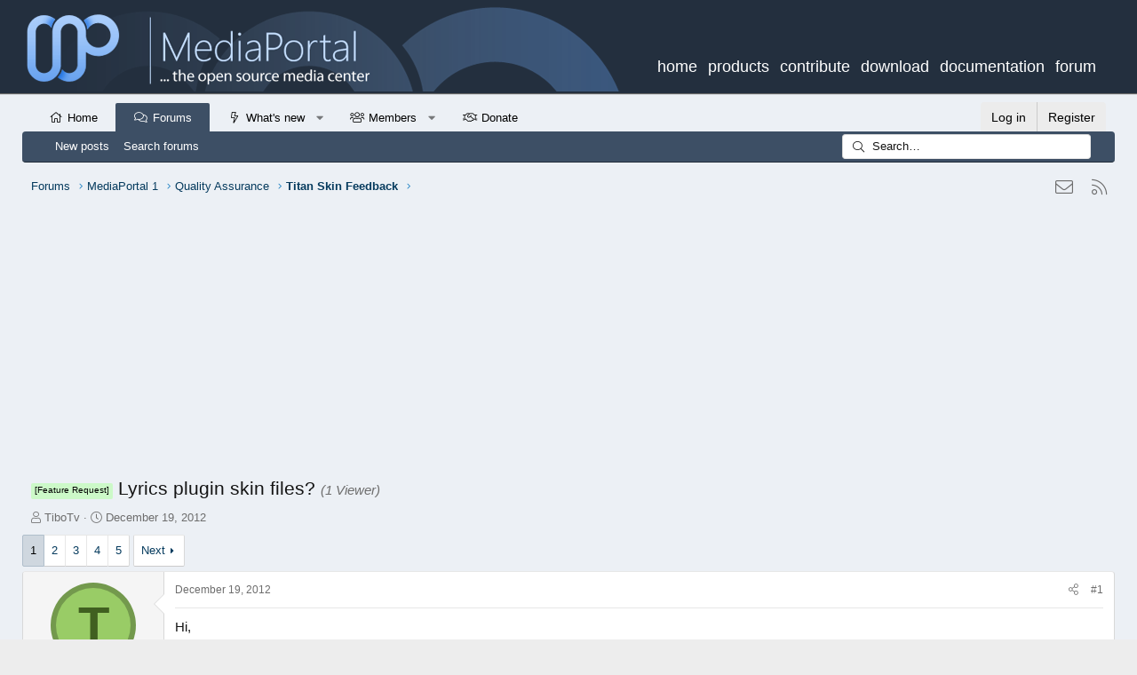

--- FILE ---
content_type: text/html; charset=utf-8
request_url: https://www.google.com/recaptcha/api2/aframe
body_size: 265
content:
<!DOCTYPE HTML><html><head><meta http-equiv="content-type" content="text/html; charset=UTF-8"></head><body><script nonce="dixi2EzSwMdMutK6y6ySbA">/** Anti-fraud and anti-abuse applications only. See google.com/recaptcha */ try{var clients={'sodar':'https://pagead2.googlesyndication.com/pagead/sodar?'};window.addEventListener("message",function(a){try{if(a.source===window.parent){var b=JSON.parse(a.data);var c=clients[b['id']];if(c){var d=document.createElement('img');d.src=c+b['params']+'&rc='+(localStorage.getItem("rc::a")?sessionStorage.getItem("rc::b"):"");window.document.body.appendChild(d);sessionStorage.setItem("rc::e",parseInt(sessionStorage.getItem("rc::e")||0)+1);localStorage.setItem("rc::h",'1769902180391');}}}catch(b){}});window.parent.postMessage("_grecaptcha_ready", "*");}catch(b){}</script></body></html>

--- FILE ---
content_type: text/css; charset=utf-8
request_url: https://forum.team-mediaportal.com/css.php?css=public%3Aattachments.less%2Cpublic%3Abb_code.less%2Cpublic%3Aeditor.less%2Cpublic%3Alightbox.less%2Cpublic%3Amessage.less%2Cpublic%3Arellect_favicon.less%2Cpublic%3Ashare_controls.less%2Cpublic%3Asnog_flags.less%2Cpublic%3Astructured_list.less%2Cpublic%3Asv_contentratings.less%2Cpublic%3Axb.less%2Cpublic%3Axb_search.less%2Cpublic%3Aextra.less&s=46&l=2&d=1694269809&k=b4ea06074956edeb4b806fbe88723de0de0b38fe
body_size: 55301
content:
@charset "UTF-8";

/********* public:attachments.less ********/
.attachmentUploads{display:none;margin-bottom:12px}.attachmentUploads.is-active{display:block}.attachmentUploads.attachmentUploads--spaced{margin-top:12px}.attachmentUploads .hScroller-action{color:#063b5e}.attachmentUploads .hScroller-action:hover{color:#000}.attachmentUploads .hScroller-action.hScroller-action--start:before{content:'';position:absolute;left:0;height:50px;width:35px;background:#fff;border-top-right-radius:4px;border-bottom-right-radius:4px;box-shadow:1px 0 4px 1px rgba(0,0,0,0.3)}.attachmentUploads .hScroller-action.hScroller-action--start:after{position:absolute;left:10px}.attachmentUploads .hScroller-action.hScroller-action--end:before{content:'';position:absolute;right:0;height:50px;width:35px;background:#fff;border-top-left-radius:4px;border-bottom-left-radius:4px;box-shadow:-1px 0 4px 1px rgba(0,0,0,0.3)}.attachmentUploads .hScroller-action.hScroller-action--end:after{position:absolute;right:10px}.attachmentUploads-banner{color:#141414;background:#fff;border:1px solid #d8d8d8;border-radius:2px;margin-top:12px;padding:6px 10px}.attachmentUploads-selectActions{list-style:none;margin:0;padding:0;display:none;font-size:13px}.attachmentUploads.is-selecting .attachmentUploads-selectActions{display:flex}.attachmentUploads-selectActions>li{margin-right:.35em}.attachmentUploads-selectActions>li .buttonGroup{vertical-align:middle}.attachmentUploads-selectActions>li:last-of-type{flex:1 1 auto;text-align:right}.attachmentUploads-selectActions .selectAll .iconic{cursor:pointer}.attachmentUploads-selectActions .selectAll .iconic input+i{color:#063b5e}.is-selecting button.js-attachmentSelect{float:right}.file{position:relative;width:165px;height:165px;margin-right:10px;background:#fff;border-radius:2px}.file:last-child{margin-right:0}.attachUploadList{list-style:none;margin:0;padding:0;display:block;white-space:nowrap;font-size:0}.attachUploadList .file{display:inline-block;font-size:15px}.attachmentList{list-style:none;margin:0;padding:0;display:flex;flex-wrap:wrap}.attachmentList .file{margin-bottom:10px}@supports (display: grid){.attachmentList{display:grid;grid-template-columns:repeat(auto-fill, minmax(165px, 1fr));grid-gap:10px;gap:10px}.attachmentList .file{width:100%;height:auto;margin-right:0;margin-bottom:0}.attachmentList .file:after{content:'';display:block;padding-bottom:100%;pointer-events:none}}.file-preview{display:flex;align-items:center;justify-content:center;border-radius:2px;overflow:hidden;position:absolute;top:0;left:0;width:100%;height:100%}.file-preview img,.file-preview video{position:absolute;top:0;left:0;object-fit:cover;width:100%;height:100%}.file--linked .file-preview:after{content:'';position:absolute;top:0;left:0;right:0;bottom:0;z-index:100}.file-typeIcon{font-size:80px;vertical-align:middle;color:#597ea5}.file-error{color:#597ea5;font-size:12px;white-space:normal;padding:10px}.file-progress{position:relative;width:100%;width:calc(100% - 8px);font-size:11px;line-height:1.3}.file-progress i{position:absolute;top:0;bottom:0;left:0;background:#597ea5;color:#fff;border-radius:2px;padding-right:.2em;text-align:right;font-style:normal;white-space:nowrap;min-width:2em;-webkit-transition: width .15s ease;transition: width .15s ease}.file-content{position:absolute;width:100%;height:100%}.file-info{position:absolute;left:0;bottom:0;width:100%;padding:0 12px;height:2.5em;line-height:2.5;overflow:hidden;-webkit-transition: height .15s ease;transition: height .15s ease;border-bottom-left-radius:2px;border-bottom-right-radius:2px;font-size:12px;color:#fff;background:rgba(0,0,0,0.5);text-shadow:1px 1px 1px rgba(0,0,0,0.6)}@supports (backdrop-filter: blur(3px)) or (-webkit-backdrop-filter: blur(3px)){.file-info{backdrop-filter:blur(3px);-webkit-backdrop-filter:blur(3px)}}a.file-info{color:#fff}a.file-info:hover{color:#fff;text-decoration:none}a.file-info:hover .file-name{text-decoration:underline}.file-info:hover,.file--linked:hover .file-info,.has-touchevents .file-info{height:5em}.file-name,.file-meta{display:block;white-space:nowrap;text-overflow:ellipsis;overflow:hidden}.file-delete,.file-insert{position:absolute;color:#fff;text-shadow:1px 1px 1px rgba(0,0,0,0.6)}.file-checkbox{display:none}.attachmentUploads.is-selecting .file-checkbox{display:block}.file-checkbox .iconic{position:static}.file-checkbox .iconic:after{content:'';position:absolute;top:0;left:0;right:0;bottom:0;z-index:100}.file-checkbox .iconic>i{position:absolute;top:4px;left:4px;box-sizing:content-box;width:1em;height:1em;color:#dcdcdc;text-shadow:1px 1px 1px rgba(0,0,0,0.6);background:rgba(0,0,0,0.2);border-radius:4px;padding:10px;line-height:1}.file-checkbox .iconic:hover>i{color:#fff}.file-checkbox .iconic:hover>i:before{content:"\f14a"}.file-checkbox .iconic>input+i:before,.file-checkbox .iconic>input+i:after{top:10px;left:10px}.file-checkbox .iconic>input:checked+i:after{font-weight:bold}.file-insert{top:4px;left:4px;font-size:12px;max-width:125px;white-space:normal;word-wrap:break-word}.file-insert.is-active .file-insertLink{display:none}.file-insert.is-active .file-menuOptions{display:block}.file-delete{top:4px;right:4px;font-size:15px}.attachmentUploads.is-selecting .file-insert,.attachmentUploads.is-selecting .file-delete{display:none}.file-insertLink,.file-deleteLink{display:inline-block}a.file-deleteLink{color:inherit;background:rgba(0,0,0,0.2);border-radius:4px;padding:10px;-webkit-transition: background .15s ease;transition: background .15s ease}a.file-deleteLink:hover{text-decoration:none;background:rgba(0,0,0,0.5)}a.file-insertLink,.file-menuOptions>a{color:inherit;background:rgba(0,0,0,0.4);border-radius:4px;padding:10px;-webkit-transition: background .15s ease;transition: background .15s ease}a.file-insertLink:hover,.file-menuOptions>a:hover{text-decoration:none;background:rgba(0,0,0,0.5)}.file-menuOptions{list-style:none;margin:0;padding:0;display:none}.file-menuOptions>a{display:block;margin-top:6px;max-width:max-content}.file-menuOptions>a:first-child{margin-top:0}@media (max-width:480px){.attachmentUploads .iconic-label,.attachmentUploads .insert-label{display:none}}.attachment.hasEngine .attachment-details-views{display:none}

/********* public:bb_code.less ********/
.bbCodeBlock{display:flow-root;margin:.5em 0;background:#fff;border:1px solid #e7e7e7;border-left:3px solid #f9bc6d}.bbCodeBlock.bbCodeBlock--quote .bbCodeBlock-content{font-size:13px}.bbCodeBlock-title{padding:10px 12px;font-size:13px;color:#597ea5;background:#fff}.bbCodeBlock-title:before,.bbCodeBlock-title:after{content:" ";display:table}.bbCodeBlock-title:after{clear:both}a.bbCodeBlock-sourceJump{color:inherit;text-decoration:none}a.bbCodeBlock-sourceJump:hover{text-decoration:underline}a.bbCodeBlock-sourceJump:after{font-family:'Font Awesome 5 Pro';font-size:inherit;font-style:normal;font-weight:300;text-rendering:auto;-webkit-font-smoothing:antialiased;-moz-osx-font-smoothing:grayscale;content:"\f0aa";width:1.28571429em;text-align:center;display:inline-block;margin-left:5px}.bbCodeBlock-content{position:relative;padding:10px 12px}.bbCodeBlock-content:before,.bbCodeBlock-content:after{content:" ";display:table}.bbCodeBlock-content:after{clear:both}.bbCodeBlock-expandLink{display:none;position:absolute;top:95px;left:0;right:0;height:75px;cursor:pointer;z-index:100;background:transparent;background:linear-gradient(to bottom, rgba(255,255,255,0) 0%, #fff 80%)}.bbCodeBlock-expandLink a{position:absolute;bottom:10px;left:0;right:0;text-align:center;font-size:13px;color:#597ea5;text-decoration:none}.bbCodeBlock--screenLimited .bbCodeBlock-content{max-height:300px;max-height:70vh;overflow:auto;-webkit-overflow-scrolling:touch}.bbCodeBlock--expandable{overflow:hidden;-webkit-transition: -xf-height .15s ease, height .15s ease, padding .15s ease, margin .15s ease, border .15s ease;transition: -xf-height .15s ease, height .15s ease, padding .15s ease, margin .15s ease, border .15s ease}.bbCodeBlock--expandable .bbCodeBlock-content{overflow:hidden}.bbCodeBlock--expandable .bbCodeBlock-content .bbCodeBlock:not(.bbCodeBlock--expandable) .bbCodeBlock-content{overflow:visible}.bbCodeBlock--expandable .bbCodeBlock-content .bbCodeBlock.bbCodeBlock--screenLimited .bbCodeBlock-content{overflow:auto}.bbCodeBlock--expandable .bbCodeBlock-expandContent{max-height:150px;overflow:hidden}.bbCodeBlock--expandable.is-expandable .bbCodeBlock-expandLink{display:block}.bbCodeBlock--expandable.is-expanded .bbCodeBlock-expandContent{max-height:none}.bbCodeBlock--expandable.is-expanded .bbCodeBlock-expandLink{display:none}.bbCodeBlock--unfurl{color:#141414;background:#fff;padding:10px;width:650px;max-width:100%;border-left:2px solid #063b5e;overflow:hidden}.bbCodeBlock--unfurl .contentRow-header{margin:0;font-size:15px;font-weight:normal;overflow:hidden;white-space:nowrap;word-wrap:normal;text-overflow:ellipsis}.bbCodeBlock--unfurl .contentRow-snippet{font-size:12px;font-style:normal}.bbCodeBlock--unfurl .contentRow-minor{font-size:12px}.bbCodeBlock--unfurl.is-pending{opacity:0.5}.bbCodeBlock--unfurl.is-pending.is-recrawl{opacity:1}.bbCodeBlock--unfurl.is-simple .contentRow-figure{display:none}.bbCodeBlock--unfurl .bbCodeBlockUnfurl-icon{width:12px;vertical-align:-2px}.bbCodeCode{margin:0;padding:0;font-family:Monaco,Menlo,Consolas,'Roboto Mono','Andale Mono','Ubuntu Mono',monospace;font-size:13px;line-height:1.4;text-align:left;direction:ltr;white-space:pre;position:relative;-moz-tab-size:4;tab-size:4}.has-hiddenscroll .bbCodeCode{padding-bottom:12px}.bbCodeCode code{font-family:inherit}.bbCodeCode .prism-token.prism-comment,.bbCodeCode .prism-token.prism-prolog,.bbCodeCode .prism-token.prism-doctype,.bbCodeCode .prism-token.prism-cdata{color:#a50}.bbCodeCode .prism-token.prism-constant{color:#05a}.bbCodeCode .prism-token.prism-tag{color:#170}.bbCodeCode .prism-token.prism-boolean{color:#219}.bbCodeCode .prism-token.prism-symbol,.bbCodeCode .prism-token.prism-atrule,.bbCodeCode .prism-token.prism-keyword{color:#708}.bbCodeCode .prism-token.prism-selector,.bbCodeCode .prism-token.prism-function{color:#05a}.bbCodeCode .prism-token.prism-deleted{color:#d44}.bbCodeCode .prism-token.prism-inserted{color:#292}.bbCodeCode .prism-token.prism-string,.bbCodeCode .prism-token.prism-attr-value{color:#a11}.bbCodeCode .prism-token.prism-number{color:#164}.bbCodeCode .prism-token.prism-attr-name,.bbCodeCode .prism-token.prism-char,.bbCodeCode .prism-token.prism-builtin{color:#00c}.bbCodeCode .prism-token.prism-regex,.bbCodeCode .prism-token.prism-important,.bbCodeCode .prism-token.prism-variable,.bbCodeCode .prism-token.prism-package{color:#05a}.bbCodeCode .prism-token.prism-class-name,.bbCodeCode .prism-token.prism-important,.bbCodeCode .prism-token.prism-bold{color:#00f}.bbCodeCode .prism-token.prism-bold{font-weight:bold}.bbCodeCode .prism-token.prism-italic,.bbCodeCode .prism-token.prism-constant{color:#05a;font-style:italic}.bbCodeCode .prism-token.prism-entity{cursor:help}.bbCodeInline{margin:0;font-size:80%;background:#fff;border:1px solid #e7e7e7;border-radius:2px;padding-top:1px;padding-right:6px;padding-bottom:1px;padding-left:6px;font-family:Monaco,Menlo,Consolas,'Roboto Mono','Andale Mono','Ubuntu Mono',monospace;line-height:1.4;box-decoration-break:clone;-webkit-box-decoration-break:clone;white-space:pre-wrap}.bbCodeSpoiler{margin:.5em 0}.has-no-js .bbCodeSpoiler-button{display:none}.bbCodeSpoiler-content{display:none;opacity:0;-webkit-transition: all .15s ease, -xf-opacity .15s ease;transition: all .15s ease, -xf-opacity .15s ease;overflow-y:hidden;height:0;-webkit-transition-property:all,-xf-height;transition-property:all,-xf-height}.bbCodeSpoiler-content.is-active{display:block}.bbCodeSpoiler-content.is-active{display:block;opacity:1}.bbCodeSpoiler-content.is-transitioning{display:block}.bbCodeSpoiler-content.is-active{height:auto;overflow-y:visible}.bbCodeSpoiler-content.is-transitioning{overflow-y:hidden}.has-no-js .bbCodeSpoiler-content{display:block !important}.bbCodeSpoiler-content>.bbCodeBlock--spoiler{margin:.2em 0 0}.bbCodeInlineSpoiler{filter:blur(6px);cursor:pointer}.has-js .bbCodeInlineSpoiler a,.has-js .bbCodeInlineSpoiler span{pointer-events:none}.bbCodeInlineSpoiler .smilie{filter:grayscale(90%)}.bbCodeInlineSpoiler:hover{filter:blur(5px)}

/********* public:editor.less ********/
.fr-clearfix::after{clear:both;display:block;content:"";height:0}.fr-clearfix::after{clear:both;display:block;content:"";height:0}.fr-hide-by-clipping{position:absolute;width:1px;height:1px;padding:0;margin:-1px;overflow:hidden;clip:rect(0, 0, 0, 0);border:0}.fr-hide-by-clipping{position:absolute;width:1px;height:1px;padding:0;margin:-1px;overflow:hidden;clip:rect(0, 0, 0, 0);border:0}.fr-element,.fr-element:focus{outline:0 solid transparent}.fr-box.fr-basic{border-radius:4px;-moz-border-radius:4px;-webkit-border-radius:4px;-moz-background-clip:padding;-webkit-background-clip:padding-box;background-clip:padding-box}.fr-box.fr-basic .fr-element{font-family:'Segoe UI','Helvetica Neue',Helvetica,Roboto,Oxygen,Ubuntu,Cantarell,'Fira Sans','Droid Sans',sans-serif;color:#141414;font-size:15px;line-height:1.4;padding:20px;-webkit-box-sizing:border-box;-moz-box-sizing:border-box;box-sizing:border-box;overflow-x:auto;min-height:60px;text-align:left}.fr-box.fr-basic.fr-rtl .fr-element{text-align:right}.fr-element{background:transparent;position:relative;z-index:2;-webkit-user-select:auto}.fr-element a{user-select:auto;-o-user-select:auto;-moz-user-select:auto;-khtml-user-select:auto;-webkit-user-select:auto;-ms-user-select:auto}.fr-element.fr-disabled{user-select:none;-o-user-select:none;-moz-user-select:none;-khtml-user-select:none;-webkit-user-select:none;-ms-user-select:none}.fr-element [contenteditable="true"]{outline:0 solid transparent}.fr-box a.fr-floating-btn{-webkit-box-shadow:0 3px 1px -2px rgba(0,0,0,0.2),0 2px 2px 0 rgba(0,0,0,0.14),0 1px 5px 0 rgba(0,0,0,0.12);-moz-box-shadow:0 3px 1px -2px rgba(0,0,0,0.2),0 2px 2px 0 rgba(0,0,0,0.14),0 1px 5px 0 rgba(0,0,0,0.12);box-shadow:0 3px 1px -2px rgba(0,0,0,0.2),0 2px 2px 0 rgba(0,0,0,0.14),0 1px 5px 0 rgba(0,0,0,0.12);border-radius:100%;-moz-border-radius:100%;-webkit-border-radius:100%;-moz-background-clip:padding;-webkit-background-clip:padding-box;background-clip:padding-box;height:40px;width:40px;background:#fff;color:#333;-webkit-transition:background .2s ease 0s color .2s ease 0s transform .2s ease 0s;-moz-transition:background .2s ease 0s color .2s ease 0s transform .2s ease 0s;-ms-transition:background .2s ease 0s color .2s ease 0s transform .2s ease 0s;-o-transition:background .2s ease 0s color .2s ease 0s transform .2s ease 0s;outline:none;left:0;top:0;line-height:40px;-webkit-transform:scale(0);-moz-transform:scale(0);-ms-transform:scale(0);-o-transform:scale(0);text-align:center;display:block;-webkit-box-sizing:border-box;-moz-box-sizing:border-box;box-sizing:border-box;border:none}.fr-box a.fr-floating-btn svg{-webkit-transition:transform .2s ease 0s;-moz-transition:transform .2s ease 0s;-ms-transition:transform .2s ease 0s;-o-transition:transform .2s ease 0s;fill:#333}.fr-box a.fr-floating-btn i,.fr-box a.fr-floating-btn svg{font-size:14px;line-height:40px}.fr-box a.fr-floating-btn.fr-btn+.fr-btn{margin-left:10px}.fr-box a.fr-floating-btn:hover{background:rgba(89,126,165,0.15);cursor:pointer}.fr-box a.fr-floating-btn:hover svg{fill:#333}.fr-box .fr-visible a.fr-floating-btn{-webkit-transform:scale(1);-moz-transform:scale(1);-ms-transform:scale(1);-o-transform:scale(1)}iframe.fr-iframe{width:100%;border:none;position:relative;display:block;z-index:2;-webkit-box-sizing:border-box;-moz-box-sizing:border-box;box-sizing:border-box}.fr-wrapper{position:relative;z-index:1}.fr-wrapper::after{clear:both;display:block;content:"";height:0}.fr-wrapper::after{clear:both;display:block;content:"";height:0}.fr-wrapper .fr-placeholder{position:absolute;font-size:15px;color:rgba(20,20,20,0.4);font-family:'Segoe UI','Helvetica Neue',Helvetica,Roboto,Oxygen,Ubuntu,Cantarell,'Fira Sans','Droid Sans',sans-serif;z-index:1;display:none;top:0;left:0;right:0;overflow:hidden}.fr-wrapper.show-placeholder .fr-placeholder{display:block;white-space:nowrap;text-overflow:ellipsis}.fr-wrapper ::-moz-selection{background:#cfd7df;color:#000}.fr-wrapper ::selection{background:#cfd7df;color:#000}.fr-box.fr-basic .fr-wrapper{background:transparent;border:solid 1px #d8d8d8;border-bottom-color:#141414;top:0;left:0}.fr-box.fr-basic.fr-top .fr-wrapper{border-top:0}.fr-box.fr-basic.fr-bottom .fr-wrapper{border-bottom:0;border-radius:4px 4px 0 0;-moz-border-radius:4px 4px 0 0;-webkit-border-radius:4px 4px 0 0;-moz-background-clip:padding;-webkit-background-clip:padding-box;background-clip:padding-box}@media (min-width:992px){.fr-box.fr-document{min-width:21cm}.fr-box.fr-document .fr-wrapper{text-align:left;padding:30px;min-width:21cm;background:#141414}.fr-box.fr-document .fr-wrapper .fr-element{text-align:left;background:#fff;width:21cm;margin:auto;min-height:26cm !important;padding:1cm 2cm;overflow:visible;z-index:auto}.fr-box.fr-document .fr-wrapper .fr-element hr{margin-left:-2cm;margin-right:-2cm;background:#141414;height:1cm;outline:none;border:none}.fr-box.fr-document .fr-wrapper .fr-element img{z-index:1}}.fr-tooltip{position:absolute;top:0;left:0;padding:0 8px;border-radius:2px;-moz-border-radius:2px;-webkit-border-radius:2px;-moz-background-clip:padding;-webkit-background-clip:padding-box;background-clip:padding-box;background:rgba(148,170,191,0.8);color:#fff;font-size:12px;line-height:30px;font-family:'Segoe UI','Helvetica Neue',Helvetica,Roboto,Oxygen,Ubuntu,Cantarell,'Fira Sans','Droid Sans',sans-serif;-webkit-transition:opacity .2s ease 0s;-moz-transition:opacity .2s ease 0s;-ms-transition:opacity .2s ease 0s;-o-transition:opacity .2s ease 0s;-webkit-opacity:0;-moz-opacity:0;opacity:0;-ms-filter:"progid:DXImageTransform.Microsoft.Alpha(Opacity=0)";left:-3000px;user-select:none;-o-user-select:none;-moz-user-select:none;-khtml-user-select:none;-webkit-user-select:none;-ms-user-select:none;z-index:2147483647;text-rendering:optimizelegibility;-webkit-font-smoothing:antialiased;-moz-osx-font-smoothing:grayscale}.fr-tooltip.fr-visible{-webkit-opacity:1;-moz-opacity:1;opacity:1;-ms-filter:"progid:DXImageTransform.Microsoft.Alpha(Opacity=0)"}.fr-toolbar .fr-btn-wrap,.fr-popup .fr-btn-wrap,.fr-modal .fr-btn-wrap{float:left;white-space:nowrap;position:relative}.fr-toolbar .fr-btn-wrap.fr-hidden,.fr-popup .fr-btn-wrap.fr-hidden,.fr-modal .fr-btn-wrap.fr-hidden{display:none}.fr-toolbar .fr-command.fr-btn,.fr-popup .fr-command.fr-btn,.fr-modal .fr-command.fr-btn{background:transparent;color:#141414;-moz-outline:0;outline:none;border:0;line-height:1;cursor:pointer;text-align:left;margin:2px 1px;padding:0;-webkit-transition:all .15s;-moz-transition:all .15s;-ms-transition:all .15s;-o-transition:all .15s;border-radius:4px;-moz-border-radius:4px;-webkit-border-radius:4px;-moz-background-clip:padding;-webkit-background-clip:padding-box;background-clip:padding-box;z-index:2;position:relative;-webkit-box-sizing:border-box;-moz-box-sizing:border-box;box-sizing:border-box;text-decoration:none;user-select:none;-o-user-select:none;-moz-user-select:none;-khtml-user-select:none;-webkit-user-select:none;-ms-user-select:none;float:left;height:32px}.fr-toolbar .fr-command.fr-btn.fr-dropdown.fr-options,.fr-popup .fr-command.fr-btn.fr-dropdown.fr-options,.fr-modal .fr-command.fr-btn.fr-dropdown.fr-options{border-radius:0 4px 4px 0;-moz-border-radius:0 4px 4px 0;-webkit-border-radius:0 4px 4px 0;-moz-background-clip:padding;-webkit-background-clip:padding-box;background-clip:padding-box}.fr-toolbar .fr-command.fr-btn.fr-btn-hover,.fr-popup .fr-command.fr-btn.fr-btn-hover,.fr-modal .fr-command.fr-btn.fr-btn-hover{border-radius:4px 0 0 4px;-moz-border-radius:4px 0 0 4px;-webkit-border-radius:4px 0 0 4px;-moz-background-clip:padding;-webkit-background-clip:padding-box;background-clip:padding-box}.fr-toolbar .fr-command.fr-btn::-moz-focus-inner,.fr-popup .fr-command.fr-btn::-moz-focus-inner,.fr-modal .fr-command.fr-btn::-moz-focus-inner{border:0;padding:0}.fr-toolbar .fr-command.fr-btn.fr-btn-text,.fr-popup .fr-command.fr-btn.fr-btn-text,.fr-modal .fr-command.fr-btn.fr-btn-text{width:auto}.fr-toolbar .fr-command.fr-btn i,.fr-popup .fr-command.fr-btn i,.fr-modal .fr-command.fr-btn i,.fr-toolbar .fr-command.fr-btn svg,.fr-popup .fr-command.fr-btn svg,.fr-modal .fr-command.fr-btn svg{display:block;text-align:center;float:none;margin:4px 3px;width:24px}.fr-toolbar .fr-command.fr-btn svg.fr-svg,.fr-popup .fr-command.fr-btn svg.fr-svg,.fr-modal .fr-command.fr-btn svg.fr-svg{height:24px}.fr-toolbar .fr-command.fr-btn svg path,.fr-popup .fr-command.fr-btn svg path,.fr-modal .fr-command.fr-btn svg path{-webkit-transition:all .15s;-moz-transition:all .15s;-ms-transition:all .15s;-o-transition:all .15s;fill:#141414}.fr-toolbar .fr-command.fr-btn span.fr-sr-only,.fr-popup .fr-command.fr-btn span.fr-sr-only,.fr-modal .fr-command.fr-btn span.fr-sr-only{position:absolute;width:1px;height:1px;padding:0;margin:-1px;overflow:hidden;clip:rect(0, 0, 0, 0);border:0}.fr-toolbar .fr-command.fr-btn span,.fr-popup .fr-command.fr-btn span,.fr-modal .fr-command.fr-btn span{font-size:14px;display:block;line-height:17px;min-width:26px;float:left;text-overflow:ellipsis;overflow:hidden;white-space:nowrap;height:17px;font-weight:bold;padding:0 2px}.fr-toolbar .fr-command.fr-btn img,.fr-popup .fr-command.fr-btn img,.fr-modal .fr-command.fr-btn img{margin:4px 3px;width:24px}.fr-toolbar .fr-command.fr-btn.fr-btn-active-popup,.fr-popup .fr-command.fr-btn.fr-btn-active-popup,.fr-modal .fr-command.fr-btn.fr-btn-active-popup{background:#063b5e}.fr-toolbar .fr-command.fr-btn.fr-dropdown.fr-selection span,.fr-popup .fr-command.fr-btn.fr-dropdown.fr-selection span,.fr-modal .fr-command.fr-btn.fr-dropdown.fr-selection span{font-weight:normal}.fr-toolbar .fr-command.fr-btn.fr-dropdown i,.fr-popup .fr-command.fr-btn.fr-dropdown i,.fr-modal .fr-command.fr-btn.fr-dropdown i,.fr-toolbar .fr-command.fr-btn.fr-dropdown span,.fr-popup .fr-command.fr-btn.fr-dropdown span,.fr-modal .fr-command.fr-btn.fr-dropdown span,.fr-toolbar .fr-command.fr-btn.fr-dropdown img,.fr-popup .fr-command.fr-btn.fr-dropdown img,.fr-modal .fr-command.fr-btn.fr-dropdown img,.fr-toolbar .fr-command.fr-btn.fr-dropdown svg,.fr-popup .fr-command.fr-btn.fr-dropdown svg,.fr-modal .fr-command.fr-btn.fr-dropdown svg{margin-left:-1px;margin-right:7px}.fr-toolbar .fr-command.fr-btn.fr-dropdown:after,.fr-popup .fr-command.fr-btn.fr-dropdown:after,.fr-modal .fr-command.fr-btn.fr-dropdown:after{position:absolute;width:0;height:0;border-left:4px solid transparent;border-right:4px solid transparent;border-top:4px solid #141414;right:0px;top:14px;-webkit-transition:all .3s;-moz-transition:all .3s;-ms-transition:all .3s;-o-transition:all .3s;content:""}.fr-toolbar .fr-command.fr-btn.fr-dropdown.fr-active,.fr-popup .fr-command.fr-btn.fr-dropdown.fr-active,.fr-modal .fr-command.fr-btn.fr-dropdown.fr-active{fill:#141414;background:#063b5e;-webkit-transition:.15s ease;-moz-transition:.15s ease;-ms-transition:.15s ease;-o-transition:.15s ease}.fr-toolbar .fr-command.fr-btn.fr-dropdown.fr-active:hover,.fr-popup .fr-command.fr-btn.fr-dropdown.fr-active:hover,.fr-modal .fr-command.fr-btn.fr-dropdown.fr-active:hover{background:rgba(89,126,165,0.15);fill:#141414}.fr-toolbar .fr-command.fr-btn.fr-dropdown.fr-active:hover::after,.fr-popup .fr-command.fr-btn.fr-dropdown.fr-active:hover::after,.fr-modal .fr-command.fr-btn.fr-dropdown.fr-active:hover::after{border-top-color:#141414}.fr-toolbar .fr-command.fr-btn.fr-dropdown.fr-active:after,.fr-popup .fr-command.fr-btn.fr-dropdown.fr-active:after,.fr-modal .fr-command.fr-btn.fr-dropdown.fr-active:after{border-top:0;border-bottom:4px solid #141414}.fr-toolbar .fr-command.fr-btn.fr-disabled,.fr-popup .fr-command.fr-btn.fr-disabled,.fr-modal .fr-command.fr-btn.fr-disabled{color:#6d6d6d;cursor:default;-webkit-opacity:.95;-moz-opacity:.95;opacity:.95;-ms-filter:"progid:DXImageTransform.Microsoft.Alpha(Opacity=0)"}.fr-toolbar .fr-command.fr-btn.fr-disabled::after,.fr-popup .fr-command.fr-btn.fr-disabled::after,.fr-modal .fr-command.fr-btn.fr-disabled::after{border-top-color:#6d6d6d}.fr-toolbar .fr-command.fr-btn.fr-hidden,.fr-popup .fr-command.fr-btn.fr-hidden,.fr-modal .fr-command.fr-btn.fr-hidden{display:none}.fr-toolbar .fr-tabs .fr-command.fr-btn,.fr-popup .fr-tabs .fr-command.fr-btn,.fr-modal .fr-tabs .fr-command.fr-btn{margin:0;width:46px;height:32px;border-radius:0;-moz-border-radius:0;-webkit-border-radius:0;-moz-background-clip:padding;-webkit-background-clip:padding-box;background-clip:padding-box}.fr-toolbar .fr-tabs .fr-command.fr-btn:not(:hover):not(:focus).fr-active,.fr-popup .fr-tabs .fr-command.fr-btn:not(:hover):not(:focus).fr-active,.fr-modal .fr-tabs .fr-command.fr-btn:not(:hover):not(:focus).fr-active,.fr-toolbar .fr-tabs .fr-command.fr-btn:not(:hover):not(:focus).fr-active-tab,.fr-popup .fr-tabs .fr-command.fr-btn:not(:hover):not(:focus).fr-active-tab,.fr-modal .fr-tabs .fr-command.fr-btn:not(:hover):not(:focus).fr-active-tab{background:#fff}.fr-toolbar .fr-tabs .fr-command.fr-btn span,.fr-popup .fr-tabs .fr-command.fr-btn span,.fr-modal .fr-tabs .fr-command.fr-btn span{height:27px}.fr-toolbar .fr-tabs .fr-command.fr-btn img,.fr-popup .fr-tabs .fr-command.fr-btn img,.fr-modal .fr-tabs .fr-command.fr-btn img,.fr-toolbar .fr-tabs .fr-command.fr-btn svg,.fr-popup .fr-tabs .fr-command.fr-btn svg,.fr-modal .fr-tabs .fr-command.fr-btn svg{margin:4px 11px;width:24px;height:24px}.fr-toolbar .fr-btn-grp .fr-command.fr-btn.fr-active:not(.fr-dropdown) svg path,.fr-popup .fr-btn-grp .fr-command.fr-btn.fr-active:not(.fr-dropdown) svg path,.fr-modal .fr-btn-grp .fr-command.fr-btn.fr-active:not(.fr-dropdown) svg path,.fr-toolbar .fr-more-toolbar .fr-command.fr-btn.fr-active:not(.fr-dropdown) svg path,.fr-popup .fr-more-toolbar .fr-command.fr-btn.fr-active:not(.fr-dropdown) svg path,.fr-modal .fr-more-toolbar .fr-command.fr-btn.fr-active:not(.fr-dropdown) svg path,.fr-toolbar .fr-buttons:not(.fr-tabs) .fr-command.fr-btn.fr-active:not(.fr-dropdown) svg path,.fr-popup .fr-buttons:not(.fr-tabs) .fr-command.fr-btn.fr-active:not(.fr-dropdown) svg path,.fr-modal .fr-buttons:not(.fr-tabs) .fr-command.fr-btn.fr-active:not(.fr-dropdown) svg path{fill:#597ea5}.fr-toolbar.fr-disabled .fr-btn,.fr-popup.fr-disabled .fr-btn,.fr-modal.fr-disabled .fr-btn,.fr-toolbar.fr-disabled .fr-btn.fr-active,.fr-popup.fr-disabled .fr-btn.fr-active,.fr-modal.fr-disabled .fr-btn.fr-active{color:#6d6d6d;-webkit-opacity:.95;-moz-opacity:.95;opacity:.95;-ms-filter:"progid:DXImageTransform.Microsoft.Alpha(Opacity=0)"}.fr-toolbar.fr-disabled .fr-btn.fr-dropdown::after,.fr-popup.fr-disabled .fr-btn.fr-dropdown::after,.fr-modal.fr-disabled .fr-btn.fr-dropdown::after,.fr-toolbar.fr-disabled .fr-btn.fr-active.fr-dropdown::after,.fr-popup.fr-disabled .fr-btn.fr-active.fr-dropdown::after,.fr-modal.fr-disabled .fr-btn.fr-active.fr-dropdown::after{border-top-color:#6d6d6d}.fr-toolbar.fr-rtl .fr-btn-grp.fr-float-left,.fr-popup.fr-rtl .fr-btn-grp.fr-float-left,.fr-modal.fr-rtl .fr-btn-grp.fr-float-left{float:right}.fr-toolbar.fr-rtl .fr-btn-grp.fr-float-right,.fr-popup.fr-rtl .fr-btn-grp.fr-float-right,.fr-modal.fr-rtl .fr-btn-grp.fr-float-right{float:left}.fr-toolbar.fr-rtl .fr-command.fr-btn,.fr-popup.fr-rtl .fr-command.fr-btn,.fr-modal.fr-rtl .fr-command.fr-btn,.fr-toolbar.fr-rtl .fr-btn-wrap,.fr-popup.fr-rtl .fr-btn-wrap,.fr-modal.fr-rtl .fr-btn-wrap{float:right}.fr-toolbar.fr-rtl .fr-command.fr-btn.fr-dropdown.fr-options,.fr-popup.fr-rtl .fr-command.fr-btn.fr-dropdown.fr-options,.fr-modal.fr-rtl .fr-command.fr-btn.fr-dropdown.fr-options,.fr-toolbar.fr-rtl .fr-btn-wrap.fr-dropdown.fr-options,.fr-popup.fr-rtl .fr-btn-wrap.fr-dropdown.fr-options,.fr-modal.fr-rtl .fr-btn-wrap.fr-dropdown.fr-options{border-radius:4px 0 0 4px;-moz-border-radius:4px 0 0 4px;-webkit-border-radius:4px 0 0 4px;-moz-background-clip:padding;-webkit-background-clip:padding-box;background-clip:padding-box}.fr-toolbar.fr-rtl .fr-command.fr-btn.fr-btn-hover,.fr-popup.fr-rtl .fr-command.fr-btn.fr-btn-hover,.fr-modal.fr-rtl .fr-command.fr-btn.fr-btn-hover,.fr-toolbar.fr-rtl .fr-btn-wrap.fr-btn-hover,.fr-popup.fr-rtl .fr-btn-wrap.fr-btn-hover,.fr-modal.fr-rtl .fr-btn-wrap.fr-btn-hover{border-radius:0 4px 4px 0;-moz-border-radius:0 4px 4px 0;-webkit-border-radius:0 4px 4px 0;-moz-background-clip:padding;-webkit-background-clip:padding-box;background-clip:padding-box}.fr-toolbar.fr-inline>.fr-command.fr-btn:not(.fr-hidden),.fr-toolbar.fr-inline>.fr-btn-wrap:not(.fr-hidden){display:-webkit-inline-flex;display:-ms-inline-flexbox;display:inline-flex;float:none}.fr-desktop .fr-command:hover,.fr-desktop .fr-command:focus,.fr-desktop .fr-command.fr-btn-hover,.fr-desktop .fr-command.fr-expanded{outline:0;color:#141414}.fr-desktop .fr-command:hover:not(.fr-table-cell),.fr-desktop .fr-command:focus:not(.fr-table-cell),.fr-desktop .fr-command.fr-btn-hover:not(.fr-table-cell),.fr-desktop .fr-command.fr-expanded:not(.fr-table-cell){background:rgba(89,126,165,0.15)}.fr-desktop .fr-command:hover::after,.fr-desktop .fr-command:focus::after,.fr-desktop .fr-command.fr-btn-hover::after,.fr-desktop .fr-command.fr-expanded::after{border-top-color:#141414}.fr-desktop .fr-command.fr-selected:not(.fr-table-cell),.fr-desktop .fr-command:active{color:#141414;background:rgba(89,126,165,0.15)}.fr-desktop .fr-command.fr-active:hover,.fr-desktop .fr-command.fr-active:focus,.fr-desktop .fr-command.fr-active.fr-btn-hover,.fr-desktop .fr-command.fr-active.fr-expanded{background:rgba(89,126,165,0.15)}.fr-desktop .fr-command.fr-active:active{background:#063b5e}.fr-desktop .fr-command.fr-disabled:hover,.fr-desktop .fr-command.fr-disabled:focus,.fr-desktop .fr-command.fr-disabled.fr-selected{background:transparent}.fr-desktop.fr-disabled .fr-command:hover,.fr-desktop.fr-disabled .fr-command:focus,.fr-desktop.fr-disabled .fr-command.fr-selected{background:transparent}.fr-toolbar.fr-mobile .fr-command.fr-blink,.fr-popup.fr-mobile .fr-command.fr-blink{background:#063b5e}.fr-command.fr-btn.fr-options{width:16px;margin-left:-5px}.fr-command.fr-btn.fr-options.fr-btn-hover,.fr-command.fr-btn.fr-options:hover,.fr-command.fr-btn.fr-options:focus{border-left:solid 1px #fafafa;-webkit-transition:border-left 0s background-color .5s;-moz-transition:border-left 0s background-color .5s;-ms-transition:border-left 0s background-color .5s;-o-transition:border-left 0s background-color .5s}.fr-command.fr-btn+.fr-dropdown-menu{background:#fff;display:inline-block;position:absolute;right:auto;bottom:auto;height:auto;z-index:4;border-radius:4px;-moz-border-radius:4px;-webkit-border-radius:4px;-moz-background-clip:padding;-webkit-background-clip:padding-box;background-clip:padding-box;-webkit-overflow-scrolling:touch;overflow:hidden;zoom:1;-webkit-box-shadow:0 3px 1px -2px rgba(0,0,0,0.2),0 2px 2px 0 rgba(0,0,0,0.14),0 1px 5px 0 rgba(0,0,0,0.12);-moz-box-shadow:0 3px 1px -2px rgba(0,0,0,0.2),0 2px 2px 0 rgba(0,0,0,0.14),0 1px 5px 0 rgba(0,0,0,0.12);box-shadow:0 3px 1px -2px rgba(0,0,0,0.2),0 2px 2px 0 rgba(0,0,0,0.14),0 1px 5px 0 rgba(0,0,0,0.12)}.fr-command.fr-btn+.fr-dropdown-menu.test-height .fr-dropdown-wrapper{-webkit-transition:none;-moz-transition:none;-ms-transition:none;-o-transition:none;height:auto;max-height:275px}.fr-command.fr-btn+.fr-dropdown-menu .fr-dropdown-wrapper{padding:0;margin:auto;display:inline-block;text-align:left;position:relative;-webkit-box-sizing:border-box;-moz-box-sizing:border-box;box-sizing:border-box;-webkit-transition:height .3s;-moz-transition:height .3s;-ms-transition:height .3s;-o-transition:height .3s;margin-top:0;float:left;height:0;margin-top:0 !important}.fr-command.fr-btn+.fr-dropdown-menu .fr-dropdown-wrapper .fr-dropdown-content{position:relative}.fr-command.fr-btn+.fr-dropdown-menu .fr-dropdown-wrapper .fr-dropdown-content ul.fr-dropdown-list{list-style-type:none;margin:0;padding:8px 0;min-width:72px}.fr-command.fr-btn+.fr-dropdown-menu .fr-dropdown-wrapper .fr-dropdown-content ul.fr-dropdown-list li{padding:0;margin:0;font-size:15px}.fr-command.fr-btn+.fr-dropdown-menu .fr-dropdown-wrapper .fr-dropdown-content ul.fr-dropdown-list li a{padding:0 22px;line-height:200%;display:flex;cursor:pointer;white-space:nowrap;color:inherit;text-decoration:none;border-radius:0;-moz-border-radius:0;-webkit-border-radius:0;-moz-background-clip:padding;-webkit-background-clip:padding-box;background-clip:padding-box}.fr-command.fr-btn+.fr-dropdown-menu .fr-dropdown-wrapper .fr-dropdown-content ul.fr-dropdown-list li a svg{width:24px;height:24px;margin:1px 2px}.fr-command.fr-btn+.fr-dropdown-menu .fr-dropdown-wrapper .fr-dropdown-content ul.fr-dropdown-list li a svg path{fill:#141414}.fr-command.fr-btn+.fr-dropdown-menu .fr-dropdown-wrapper .fr-dropdown-content ul.fr-dropdown-list li a.fr-active{background:#063b5e}.fr-command.fr-btn+.fr-dropdown-menu .fr-dropdown-wrapper .fr-dropdown-content ul.fr-dropdown-list li a.fr-disabled{color:#6d6d6d;cursor:default}.fr-command.fr-btn+.fr-dropdown-menu .fr-dropdown-wrapper .fr-dropdown-content ul.fr-dropdown-list li a .fr-shortcut{margin-left:20px;font-weight:bold;-webkit-opacity:0.75;-moz-opacity:0.75;opacity:0.75}.fr-command.fr-btn.fr-active+.fr-dropdown-menu{display:inline-block;-webkit-box-shadow:0 3px 1px -2px rgba(0,0,0,0.2),0 2px 2px 0 rgba(0,0,0,0.14),0 1px 5px 0 rgba(0,0,0,0.12);-moz-box-shadow:0 3px 1px -2px rgba(0,0,0,0.2),0 2px 2px 0 rgba(0,0,0,0.14),0 1px 5px 0 rgba(0,0,0,0.12);box-shadow:0 3px 1px -2px rgba(0,0,0,0.2),0 2px 2px 0 rgba(0,0,0,0.14),0 1px 5px 0 rgba(0,0,0,0.12)}.fr-bottom>.fr-command.fr-btn+.fr-dropdown-menu{border-radius:2px 2px 0 0;-moz-border-radius:2px 2px 0 0;-webkit-border-radius:2px 2px 0 0;-moz-background-clip:padding;-webkit-background-clip:padding-box;background-clip:padding-box}.fr-toolbar.fr-rtl .fr-dropdown-wrapper,.fr-popup.fr-rtl .fr-dropdown-wrapper{text-align:right !important}body.fr-prevent-scroll{overflow:hidden}body.fr-prevent-scroll.fr-mobile{position:fixed;-webkit-overflow-scrolling:touch}.fr-modal{color:#141414;font-family:'Segoe UI','Helvetica Neue',Helvetica,Roboto,Oxygen,Ubuntu,Cantarell,'Fira Sans','Droid Sans',sans-serif;position:fixed;overflow-x:auto;overflow-y:scroll;top:0;left:0;bottom:0;right:0;width:100%;z-index:2147483640;text-rendering:optimizelegibility;-webkit-font-smoothing:antialiased;-moz-osx-font-smoothing:grayscale;text-align:center;line-height:1.2}.fr-modal.fr-middle .fr-modal-wrapper{margin-top:0;margin-bottom:0;margin-left:auto;margin-right:auto;top:50%;left:50%;-webkit-transform:translate(-50%, -50%);-moz-transform:translate(-50%, -50%);-ms-transform:translate(-50%, -50%);-o-transform:translate(-50%, -50%);position:absolute}.fr-modal .fr-modal-wrapper{border-radius:10px;-moz-border-radius:10px;-webkit-border-radius:10px;-moz-background-clip:padding;-webkit-background-clip:padding-box;background-clip:padding-box;margin:20px auto;display:inline-block;background:#fff;min-width:300px;-webkit-box-shadow:0 3px 5px -1px rgba(0,0,0,0.2),0 6px 10px 0 rgba(0,0,0,0.14),0 1px 18px 0 rgba(0,0,0,0.12);-moz-box-shadow:0 3px 5px -1px rgba(0,0,0,0.2),0 6px 10px 0 rgba(0,0,0,0.14),0 1px 18px 0 rgba(0,0,0,0.12);box-shadow:0 3px 5px -1px rgba(0,0,0,0.2),0 6px 10px 0 rgba(0,0,0,0.14),0 1px 18px 0 rgba(0,0,0,0.12);border:0;overflow:hidden;width:90%;position:relative}@media (min-width:768px) and (max-width:991px){.fr-modal .fr-modal-wrapper{margin:30px auto;width:70%}}@media (min-width:992px){.fr-modal .fr-modal-wrapper{margin:50px auto;width:960px}}.fr-modal .fr-modal-wrapper .fr-modal-head{background:#fff;overflow:hidden;position:absolute;width:100%;min-height:42px;z-index:3;border-bottom:solid #141414 1px;-webkit-transition:all .2s ease 0s;-moz-transition:all .2s ease 0s;-ms-transition:all .2s ease 0s;-o-transition:all .2s ease 0s}.fr-modal .fr-modal-wrapper .fr-modal-head .fr-modal-head-line{height:56px;padding:0 10px}.fr-modal .fr-modal-wrapper .fr-modal-head .fr-modal-close{margin:10px;position:absolute;top:0;right:0}.fr-modal .fr-modal-wrapper .fr-modal-head h4{font-size:20px;padding:19px 10px;margin:0;font-weight:400;line-height:18px;display:inline-block;float:left}.fr-modal .fr-modal-wrapper div.fr-modal-body{height:100%;min-height:150px;overflow-y:auto;padding-bottom:20px}.fr-modal .fr-modal-wrapper div.fr-modal-body:focus{outline:0}.fr-modal .fr-modal-wrapper div.fr-modal-body button.fr-command{height:36px;line-height:1;color:#063b5e;padding:10px;cursor:pointer;text-decoration:none;border:none;background:none;font-size:16px;outline:none;-webkit-transition:background .2s ease 0s;-moz-transition:background .2s ease 0s;-ms-transition:background .2s ease 0s;-o-transition:background .2s ease 0s;border-radius:2px;-moz-border-radius:2px;-webkit-border-radius:2px;-moz-background-clip:padding;-webkit-background-clip:padding-box;background-clip:padding-box}.fr-modal .fr-modal-wrapper div.fr-modal-body button.fr-command+button{margin-left:24px}.fr-modal .fr-modal-wrapper div.fr-modal-body button.fr-command:hover,.fr-modal .fr-modal-wrapper div.fr-modal-body button.fr-command:focus{background:rgba(89,126,165,0.15);color:#063b5e}.fr-modal .fr-modal-wrapper div.fr-modal-body button.fr-command:active{background:#063b5e;color:#063b5e}.fr-modal .fr-modal-wrapper div.fr-modal-body button::-moz-focus-inner{border:0}.fr-desktop .fr-modal-wrapper .fr-modal-head i:hover{background:#fff}.fr-overlay{position:fixed;top:0;bottom:0;left:0;right:0;background:#000;-webkit-opacity:.5;-moz-opacity:.5;opacity:.5;-ms-filter:"progid:DXImageTransform.Microsoft.Alpha(Opacity=0)";z-index:2147483639}ol.decimal_type{counter-reset:item}ol.decimal_type>li{display:block}ol.decimal_type>li:before{content:counters(item, ".") ". ";counter-increment:item}.fr-popup{position:absolute;display:none;color:#141414;background:#fff;-webkit-box-shadow:0 3px 5px -1px rgba(0,0,0,0.2),0 6px 10px 0 rgba(0,0,0,0.14),0 1px 18px 0 rgba(0,0,0,0.12);-moz-box-shadow:0 3px 5px -1px rgba(0,0,0,0.2),0 6px 10px 0 rgba(0,0,0,0.14),0 1px 18px 0 rgba(0,0,0,0.12);box-shadow:0 3px 5px -1px rgba(0,0,0,0.2),0 6px 10px 0 rgba(0,0,0,0.14),0 1px 18px 0 rgba(0,0,0,0.12);font-family:'Segoe UI','Helvetica Neue',Helvetica,Roboto,Oxygen,Ubuntu,Cantarell,'Fira Sans','Droid Sans',sans-serif;-webkit-box-sizing:border-box;-moz-box-sizing:border-box;box-sizing:border-box;user-select:none;-o-user-select:none;-moz-user-select:none;-khtml-user-select:none;-webkit-user-select:none;-ms-user-select:none;margin-top:10px;z-index:2147483635;text-align:left;border-radius:6px;-moz-border-radius:6px;-webkit-border-radius:6px;-moz-background-clip:padding;-webkit-background-clip:padding-box;background-clip:padding-box;text-rendering:optimizelegibility;-webkit-font-smoothing:antialiased;-moz-osx-font-smoothing:grayscale;line-height:1.2}.fr-popup .fr-icon{text-align:center;vertical-align:middle;font-size:20px;line-height:1;cursor:pointer;font-weight:400;box-sizing:content-box;padding:6px}.fr-popup .fr-icon-container{padding:20px;max-height:200px;overflow:auto;-webkit-box-sizing:border-box;-moz-box-sizing:border-box;box-sizing:border-box}@supports not (-ms-high-contrast: none){.fr-popup .fr-icon-container{grid-template-columns:repeat(auto-fill, minmax(36px, 36px));display:grid}}@media (min-width:768px){.fr-popup .fr-icon-container{min-width:276px}}@media screen and (-ms-high-contrast:active),(-ms-high-contrast:none){.fr-popup .fr-icon-container{display:inline-flex;-ms-flex-flow:row wrap}}@media screen and (-ms-high-contrast:active) and (max-width:768px),(-ms-high-contrast:none) and (max-width:768px){.fr-popup .fr-icon-container{width:236px}}.fr-popup .fr-input-focus{background:#f5f5f5}.fr-popup.fr-above{margin-top:-10px;border-top:0}.fr-popup.fr-active{display:block}.fr-popup.fr-hidden{-webkit-opacity:0;-moz-opacity:0;opacity:0;-ms-filter:"progid:DXImageTransform.Microsoft.Alpha(Opacity=0)"}.fr-popup.fr-empty{display:none !important}.fr-popup .fr-hs{display:block !important}.fr-popup .fr-hs.fr-hidden{display:none !important}.fr-popup .fr-input-line{position:relative;padding:15px 0}.fr-popup .fr-input-line input[type="text"],.fr-popup .fr-input-line textarea{width:100%;margin-bottom:1px;border-radius:2px;-moz-border-radius:2px;-webkit-border-radius:2px;-moz-background-clip:padding;-webkit-background-clip:padding-box;background-clip:padding-box;border:solid 1px #999;color:#141414;font-size:14px;background:#fff;position:relative;z-index:2;padding:4px 12px;-webkit-box-sizing:border-box;-moz-box-sizing:border-box;box-sizing:border-box;-webkit-transition:border .15s padding .15s;-moz-transition:border .15s padding .15s;-ms-transition:border .15s padding .15s;-o-transition:border .15s padding .15s}.fr-popup .fr-input-line input[type="text"]:hover,.fr-popup .fr-input-line textarea:hover{border:solid 1px #515151}.fr-popup .fr-input-line input[type="text"]:focus,.fr-popup .fr-input-line textarea:focus{border:solid 2px #063b5e;padding:3px 11px}.fr-popup .fr-input-line input[type="text"]{height:46px}.fr-popup .fr-input-line input+label,.fr-popup .fr-input-line textarea+label{position:absolute;top:29px;left:12px;font-size:14px;color:grey;-webkit-transition:all .15s ease;-moz-transition:all .15s ease;-ms-transition:all .15s ease;-o-transition:all .15s ease;z-index:3;display:block;background:#fff;padding:0;cursor:text}.fr-popup .fr-input-line input.fr-not-empty+label,.fr-popup .fr-input-line textarea.fr-not-empty+label{color:#808080;width:auto;left:4px;padding:0 4px;font-size:11px;top:9px}.fr-popup input,.fr-popup textarea{user-select:text;-o-user-select:text;-moz-user-select:text;-khtml-user-select:text;-webkit-user-select:text;-ms-user-select:text;border-radius:0;-moz-border-radius:0;-webkit-border-radius:0;-moz-background-clip:padding;-webkit-background-clip:padding-box;background-clip:padding-box;outline:none}.fr-popup textarea{resize:none,}.fr-popup .fr-buttons{white-space:nowrap;line-height:0}.fr-popup .fr-buttons .fr-btn{margin-left:2px;margin-right:2px;display:inline-block;float:none}.fr-popup .fr-buttons .fr-btn i{float:left}.fr-popup .fr-buttons .fr-separator{display:inline-block;float:none}.fr-popup .fr-buttons.fr-tabs{border-radius:6px 6px 0 0;-moz-border-radius:6px 6px 0 0;-webkit-border-radius:6px 6px 0 0;-moz-background-clip:padding;-webkit-background-clip:padding-box;background-clip:padding-box;background-color:#f7f7f7;overflow:hidden}@media (max-width:768px){.fr-popup .fr-buttons.fr-tabs.fr-tabs-scroll{overflow:scroll;overflow-y:hidden;width:276px}}.fr-popup .fr-buttons:not(.fr-tabs){padding:5px}.fr-popup .fr-layer{border-radius:6px;-moz-border-radius:6px;-webkit-border-radius:6px;-moz-background-clip:padding;-webkit-background-clip:padding-box;background-clip:padding-box;width:195px;-webkit-box-sizing:border-box;-moz-box-sizing:border-box;box-sizing:border-box;margin:10px;display:none}@media (min-width:768px){.fr-popup .fr-layer{width:260px}}.fr-popup .fr-layer.fr-active{display:inline-block}.fr-popup .fr-action-buttons{z-index:7;height:36px;text-align:right}.fr-popup .fr-action-buttons button.fr-command{height:36px;line-height:1;color:#063b5e;padding:10px;cursor:pointer;text-decoration:none;border:none;background:none;font-size:16px;outline:none;-webkit-transition:background .2s ease 0s;-moz-transition:background .2s ease 0s;-ms-transition:background .2s ease 0s;-o-transition:background .2s ease 0s;border-radius:2px;-moz-border-radius:2px;-webkit-border-radius:2px;-moz-background-clip:padding;-webkit-background-clip:padding-box;background-clip:padding-box}.fr-popup .fr-action-buttons button.fr-command+button{margin-left:24px}.fr-popup .fr-action-buttons button.fr-command:hover,.fr-popup .fr-action-buttons button.fr-command:focus{background:rgba(89,126,165,0.15);color:#063b5e}.fr-popup .fr-action-buttons button.fr-command:active{background:#063b5e;color:#063b5e}.fr-popup .fr-action-buttons button::-moz-focus-inner{border:0}.fr-popup .fr-checkbox{position:relative;display:inline-block;width:18px;height:18px;padding:10px;border-radius:100%;line-height:1;-webkit-box-sizing:content-box;-moz-box-sizing:content-box;box-sizing:content-box;vertical-align:middle}.fr-popup .fr-checkbox svg{margin-left:2px;margin-top:2px;display:none;width:10px;height:10px}.fr-popup .fr-checkbox span{border-radius:2px;-moz-border-radius:2px;-webkit-border-radius:2px;-moz-background-clip:padding;-webkit-background-clip:padding-box;background-clip:padding-box;width:18px;height:18px;display:inline-block;position:relative;z-index:1;-webkit-box-sizing:border-box;-moz-box-sizing:border-box;box-sizing:border-box;-webkit-transition:background .2s ease 0s border-color .2s ease 0s;-moz-transition:background .2s ease 0s border-color .2s ease 0s;-ms-transition:background .2s ease 0s border-color .2s ease 0s;-o-transition:background .2s ease 0s border-color .2s ease 0s}.fr-popup .fr-checkbox input{position:absolute;z-index:2;-webkit-opacity:0;-moz-opacity:0;opacity:0;-ms-filter:"progid:DXImageTransform.Microsoft.Alpha(Opacity=0)";border:0 none;cursor:pointer;height:18px;margin:0;padding:0;width:18px;top:7px;left:7px}.fr-popup .fr-checkbox input:not(:checked)+span{border:solid 2px #999}.fr-popup .fr-checkbox input:not(:checked):active+span{background-color:#f7f7f7}.fr-popup .fr-checkbox input:not(:checked):focus+span,.fr-popup .fr-checkbox input:not(:checked):hover+span{border-color:#515151}.fr-popup .fr-checkbox input:checked+span{background:#063b5e;border:solid 2px #063b5e}.fr-popup .fr-checkbox input:checked+span svg{display:block}.fr-popup .fr-checkbox input:checked:active+span{background-color:#ecf5ff}.fr-popup .fr-checkbox input:checked:focus+span,.fr-popup .fr-checkbox input:checked:hover+span{-webkit-opacity:.8;-moz-opacity:.8;opacity:.8;-ms-filter:"progid:DXImageTransform.Microsoft.Alpha(Opacity=0)"}.fr-popup .fr-checkbox-line{font-size:14px;line-height:1.4px;margin-top:10px}.fr-popup .fr-checkbox-line label{cursor:pointer;margin:0 5px;vertical-align:middle}.fr-popup.fr-rtl{direction:rtl;text-align:right}.fr-popup.fr-rtl .fr-action-buttons{text-align:left}.fr-popup.fr-rtl .fr-input-line input+label,.fr-popup.fr-rtl .fr-input-line textarea+label{left:auto;right:0}.fr-popup.fr-rtl .fr-buttons .fr-separator.fr-vs{float:right}.fr-text-edit-layer{width:250px;-webkit-box-sizing:border-box;-moz-box-sizing:border-box;box-sizing:border-box;display:block !important}.fr-toolbar{color:#141414;background:#fff;position:relative;font-family:'Segoe UI','Helvetica Neue',Helvetica,Roboto,Oxygen,Ubuntu,Cantarell,'Fira Sans','Droid Sans',sans-serif;-webkit-box-sizing:border-box;-moz-box-sizing:border-box;box-sizing:border-box;user-select:none;-o-user-select:none;-moz-user-select:none;-khtml-user-select:none;-webkit-user-select:none;-ms-user-select:none;border-radius:2px;-moz-border-radius:2px;-webkit-border-radius:2px;-moz-background-clip:padding;-webkit-background-clip:padding-box;background-clip:padding-box;text-align:left;border:solid 1px #d8d8d8;text-rendering:optimizelegibility;-webkit-font-smoothing:antialiased;-moz-osx-font-smoothing:grayscale;line-height:1.2;padding-bottom:0;-webkit-transition:padding-bottom .15s;-moz-transition:padding-bottom .15s;-ms-transition:padding-bottom .15s;-o-transition:padding-bottom .15s}.fr-toolbar::after{clear:both;display:block;content:"";height:0}.fr-toolbar::after{clear:both;display:block;content:"";height:0}.fr-toolbar::after{height:0}.fr-toolbar .fr-newline{clear:both;display:block;content:"";margin-left:9px;margin-right:9px;background:#141414;height:1px;-webkit-transition:height .15s;-moz-transition:height .15s;-ms-transition:height .15s;-o-transition:height .15s}.fr-toolbar.fr-toolbar-open .fr-newline{height:0}.fr-toolbar .fr-float-right{float:right}.fr-toolbar .fr-float-left{float:left}.fr-toolbar .fr-more-toolbar{float:left;border-radius:0;-moz-border-radius:0;-webkit-border-radius:0;-moz-background-clip:padding;-webkit-background-clip:padding-box;background-clip:padding-box;background-color:#f7f7f7;-webkit-transition:height .15s;-moz-transition:height .15s;-ms-transition:height .15s;-o-transition:height .15s;height:0;overflow:hidden;-webkit-box-sizing:border-box;-moz-box-sizing:border-box;box-sizing:border-box;width:100%}.fr-toolbar .fr-more-toolbar.fr-expanded{height:36px}.fr-toolbar .fr-more-toolbar.fr-overflow-visible{overflow:visible}.fr-toolbar .fr-more-toolbar>.fr-command.fr-btn{margin-left:2px;margin-right:2px}.fr-toolbar .fr-btn-grp{display:inline-block;margin:0 17px 0 12px}@media (max-width:768px){.fr-toolbar .fr-btn-grp{margin:0 7px 0 6px}}.fr-toolbar .fr-command.fr-btn.fr-open{margin-top:10px;margin-bottom:-1px;border-radius:4px 4px 0 0;-moz-border-radius:4px 4px 0 0;-webkit-border-radius:4px 4px 0 0;-moz-background-clip:padding;-webkit-background-clip:padding-box;background-clip:padding-box}.fr-toolbar .fr-command.fr-btn.fr-open:not(:hover):not(:focus):not(:active){background:#f7f7f7}.fr-toolbar.fr-rtl{text-align:right}.fr-toolbar.fr-inline{display:none;-webkit-box-shadow:0 3px 5px -1px rgba(0,0,0,0.2),0 6px 10px 0 rgba(0,0,0,0.14),0 1px 18px 0 rgba(0,0,0,0.12);-moz-box-shadow:0 3px 5px -1px rgba(0,0,0,0.2),0 6px 10px 0 rgba(0,0,0,0.14),0 1px 18px 0 rgba(0,0,0,0.12);box-shadow:0 3px 5px -1px rgba(0,0,0,0.2),0 6px 10px 0 rgba(0,0,0,0.14),0 1px 18px 0 rgba(0,0,0,0.12);border:0;white-space:nowrap;position:absolute;margin-top:5px;z-index:2147483630}.fr-toolbar.fr-inline.fr-above{margin-top:-10px;border-top:0}.fr-toolbar.fr-inline .fr-newline{height:0}.fr-toolbar.fr-top{top:0;border-bottom:0;border-radius:4px 4px 0 0;-moz-border-radius:4px 4px 0 0;-webkit-border-radius:4px 4px 0 0;-moz-background-clip:padding;-webkit-background-clip:padding-box;background-clip:padding-box}.fr-toolbar.fr-bottom{bottom:0;border-top:0;padding-bottom:0;border-radius:0 0 4px 4px;-moz-border-radius:0 0 4px 4px;-webkit-border-radius:0 0 4px 4px;-moz-background-clip:padding;-webkit-background-clip:padding-box;background-clip:padding-box}.fr-toolbar.fr-bottom .fr-newline{padding-top:0;-webkit-transition:padding-top .15s;-moz-transition:padding-top .15s;-ms-transition:padding-top .15s;-o-transition:padding-top .15s}.fr-toolbar.fr-bottom.fr-toolbar-open .fr-newline{padding-top:36px;background:#fff}.fr-toolbar.fr-bottom .fr-command.fr-btn.fr-open{margin-top:-1px;margin-bottom:10px;border-radius:0 0 4px 4px;-moz-border-radius:0 0 4px 4px;-webkit-border-radius:0 0 4px 4px;-moz-background-clip:padding;-webkit-background-clip:padding-box;background-clip:padding-box}.fr-toolbar.fr-sticky-on{border-radius:0;-moz-border-radius:0;-webkit-border-radius:0;-moz-background-clip:padding;-webkit-background-clip:padding-box;background-clip:padding-box}.fr-separator{background:#ebebeb;display:block;vertical-align:top;float:left}.fr-separator+.fr-separator{display:none}.fr-separator.fr-vs{height:28px;width:1px;margin:8px 4px}.fr-separator.fr-hs{clear:both;width:calc(100% - (2 * 2px));margin:0 2px;height:1px}.fr-separator.fr-hidden{display:none !important}.fr-rtl .fr-separator{float:right}.fr-toolbar.fr-inline .fr-separator.fr-hs{float:none}.fr-toolbar.fr-inline .fr-separator.fr-vs{float:none;display:inline-block}.fr-second-toolbar{border:solid 1px #d8d8d8;border-top:0;background:transparent;line-height:1.4;border-radius:0 0 4px 4px;-moz-border-radius:0 0 4px 4px;-webkit-border-radius:0 0 4px 4px;-moz-background-clip:padding;-webkit-background-clip:padding-box;background-clip:padding-box}.fr-second-toolbar::after{clear:both;display:block;content:"";height:0}.fr-second-toolbar::after{clear:both;display:block;content:"";height:0}.fr-second-toolbar:empty{min-height:calc(10px);position:relative;margin-top:calc(-1px);z-index:2}#fr-logo{float:left;outline:none}#fr-logo>span{display:inline-block;float:left;font-family:sans-serif;padding:11px 5px 10px 15px;font-size:12px;font-weight:500;color:#b1b2b7;-webkit-transition:color .3s;-moz-transition:color .3s;-ms-transition:color .3s;-o-transition:color .3s}#fr-logo>svg{height:20px;width:47px;margin:7px 0;cursor:pointer}#fr-logo>svg *{-webkit-transition:fill .3s;-moz-transition:fill .3s;-ms-transition:fill .3s;-o-transition:fill .3s}#fr-logo:hover>span,#fr-logo:focus>span{color:#597ea5}#fr-logo:hover>svg .fr-logo,#fr-logo:focus>svg .fr-logo{fill:#597ea5}.fr-visibility-helper{display:none;margin-left:0 !important}@media (min-width:768px){.fr-visibility-helper{margin-left:1px !important}}@media (min-width:992px){.fr-visibility-helper{margin-left:2px !important}}@media (min-width:1200px){.fr-visibility-helper{margin-left:3px !important}}.fr-opacity-0{-webkit-opacity:0;-moz-opacity:0;opacity:0;-ms-filter:"progid:DXImageTransform.Microsoft.Alpha(Opacity=0)"}.fr-box{position:relative}.fr-sticky{position:-webkit-sticky;position:-moz-sticky;position:-ms-sticky;position:-o-sticky;position:sticky}.fr-sticky-off{position:relative}.fr-sticky-on{position:fixed;z-index:10}.fr-sticky-on.fr-sticky-ios{position:absolute;left:0;right:0;width:auto !important}.fr-sticky-dummy{display:none}.fr-sticky-on+.fr-sticky-dummy,.fr-sticky-box>.fr-sticky-dummy{display:block}span.fr-sr-only{position:absolute;width:1px;height:1px;padding:0;margin:-1px;overflow:hidden;clip:rect(0, 0, 0, 0);border:0}.fr-view .fr-highlight-change,.fr-highlight-change>img,.fr-highlight-change>.fr-video>video,.fr-highlight-change>.fr-video>embed,.fr-highlight-change>.fr-video>iframe,.fr-highlight-change>.fr-embedly>.embedly-card>.embedly-card-hug>iframe,.fr-highlight-change>p,.fr-view .fr-highlight-change>span:not(.fr-tracking-deleted){background-color:#f3eec3;opacity:0.5}.fr-highlight-change.fr-highlight-change>table td,.fr-highlight-change.fr-highlight-change>hr{border-color:#f3eec3}.fr-tracking-deleted.fr-tracking-deleted>table td,.fr-tracking-deleted.fr-tracking-deleted>hr{border-color:#dc3545}.fr-tracking-deleted img,.fr-tracking-deleted>.fr-video>video,.fr-tracking-deleted>.fr-video>iframe,.fr-tracking-deleted>.fr-embedly>.embedly-card>.embedly-card-hug>iframe{opacity:0.5;background-color:#dc3545}.fr-view .fr-tracking-deleted{background-color:#dc3545;text-decoration:line-through;pointer-events:none;user-select:none;opacity:1}.fr-highlight-change>.fr-video>iframe,.fr-tracking-deleted>.fr-video>iframe,.fr-highlight-change>.fr-video>video,.fr-tracking-deleted>.fr-video>video,.fr-highlight-change>.fr-video>embed,.fr-highlight-change>.fr-embedly>.embedly-card>.embedly-card-hug>iframe,.fr-tracking-deleted>.fr-embedly>.embedly-card>.embedly-card-hug>iframe{padding:10px !important}.fr-tracking-deleted img,.fr-highlight-change img{border:2px solid #f3eec3}.fr-highlight-change #isPasted *:not(table):not(tbody):not(tr):not(td){opacity:0.5;background-color:#f3eec3}.fr-highlight-change #isPasted>table td{opacity:0.5;border-color:#f3eec3}.fr-track-hide{display:none}.fr-track-hide-mobile{width:0;height:0;overflow:hidden;position:absolute}.fr-ios-mobile-disable-select{-webkit-touch-callout:none;-webkit-user-select:none;user-select:none}.fr-bottom-extended{flex-wrap:wrap;display:flex;box-sizing:border-box}.position-relative{position:relative !important}.fr-popup .fr-layer.fr-color-hex-layer{margin:0;padding:20px;padding-top:0;float:left}.fr-popup .fr-layer.fr-color-hex-layer .fr-input-line{float:left;width:calc(100% - 50px);padding:15px 0 0}.fr-popup .fr-layer.fr-color-hex-layer .fr-action-buttons{float:right;width:30px;height:32px;padding:17px 0 0;margin:0}.fr-popup .fr-layer.fr-color-hex-layer .fr-action-buttons button.fr-command{border-radius:2px;-moz-border-radius:2px;-webkit-border-radius:2px;-moz-background-clip:padding;-webkit-background-clip:padding-box;background-clip:padding-box;font-size:13px;height:32px;width:30px}.fr-popup .fr-separator+.fr-colors-tabs{margin-left:2px;margin-right:2px}.fr-popup .fr-color-set{line-height:0;display:none}.fr-popup .fr-color-set.fr-selected-set{display:block;padding:20px;padding-bottom:0}.fr-popup .fr-color-set>span{display:inline-block;width:32px;height:32px;position:relative;z-index:1}.fr-popup .fr-color-set>span>i,.fr-popup .fr-color-set>span>svg{text-align:center;line-height:32px;height:24px;width:24px;margin:4px;font-size:13px;position:absolute;bottom:0;cursor:default;left:0}.fr-popup .fr-color-set>span>i path,.fr-popup .fr-color-set>span>svg path{fill:#141414}.fr-popup .fr-color-set>span .fr-selected-color{color:#fff;font-family:FontAwesome;font-size:13px;font-weight:400;line-height:32px;position:absolute;top:0;bottom:0;right:0;left:0;text-align:center;cursor:default}.fr-popup .fr-color-set>span:hover,.fr-popup .fr-color-set>span:focus{outline:1px solid #141414;z-index:2}.fr-rtl .fr-popup .fr-colors-tabs .fr-colors-tab.fr-selected-tab[data-param1="text"]~[data-param1="background"]::after{-webkit-transform:translate3d(100%, 0, 0);-moz-transform:translate3d(100%, 0, 0);-ms-transform:translate3d(100%, 0, 0);-o-transform:translate3d(100%, 0, 0)}.fr-drag-helper{background:#063b5e;height:2px;margin-top:-1px;-webkit-opacity:.2;-moz-opacity:.2;opacity:.2;-ms-filter:"progid:DXImageTransform.Microsoft.Alpha(Opacity=0)";position:absolute;z-index:2147483640;display:none}.fr-drag-helper.fr-visible{display:block}.fr-dragging{-webkit-opacity:.4;-moz-opacity:.4;opacity:.4;-ms-filter:"progid:DXImageTransform.Microsoft.Alpha(Opacity=0)"}.fr-popup .fr-file-upload-layer{border:dashed 2px #6d6d6d;padding:25px 0;margin:20px;position:relative;font-size:14px;letter-spacing:1px;line-height:140%;-webkit-box-sizing:border-box;-moz-box-sizing:border-box;box-sizing:border-box;text-align:center}.fr-popup .fr-file-upload-layer:hover{background:#fff}.fr-popup .fr-file-upload-layer.fr-drop{background:#fff;border-color:#063b5e}.fr-popup .fr-file-upload-layer .fr-form{-webkit-opacity:0;-moz-opacity:0;opacity:0;-ms-filter:"progid:DXImageTransform.Microsoft.Alpha(Opacity=0)";position:absolute;top:0;bottom:0;left:0;right:0;z-index:2147483640;overflow:hidden;margin:0 !important;padding:0 !important;width:100% !important}.fr-popup .fr-file-upload-layer .fr-form input{cursor:pointer;position:absolute;right:0;top:0;bottom:0;width:500%;height:100%;margin:0;font-size:400px}.fr-popup .fr-file-progress-bar-layer{-webkit-box-sizing:border-box;-moz-box-sizing:border-box;box-sizing:border-box}.fr-popup .fr-file-progress-bar-layer>h3{font-size:16px;margin:10px 0;font-weight:normal}.fr-popup .fr-file-progress-bar-layer>div.fr-action-buttons{display:none}.fr-popup .fr-file-progress-bar-layer>div.fr-loader{background:#b4c4cf;height:10px;width:100%;margin-top:20px;overflow:hidden;position:relative}.fr-popup .fr-file-progress-bar-layer>div.fr-loader span{display:block;height:100%;width:0%;background:#063b5e;-webkit-transition:width .2s ease 0s;-moz-transition:width .2s ease 0s;-ms-transition:width .2s ease 0s;-o-transition:width .2s ease 0s}.fr-popup .fr-file-progress-bar-layer>div.fr-loader.fr-indeterminate span{width:30% !important;position:absolute;top:0;-webkit-animation:loading 2s linear infinite;-moz-animation:loading 2s linear infinite;-o-animation:loading 2s linear infinite;animation:loading 2s linear infinite}.fr-popup .fr-file-progress-bar-layer.fr-error>div.fr-loader{display:none}.fr-popup .fr-file-progress-bar-layer.fr-error>div.fr-action-buttons{display:block}@keyframes loading{from{left:-25%}to{left:100%}}@-webkit-keyframes loading{from{left:-25%}to{left:100%}}@-moz-keyframes loading{from{left:-25%}to{left:100%}}@-o-keyframes loading{from{left:-25%}to{left:100%}}@keyframes loading{from{left:-25%}to{left:100%}}img.fr-draggable{user-select:none}.fr-element img{cursor:pointer;padding:0 1px}.fr-image-resizer{position:absolute;border:solid 1px #063b5e;display:none;user-select:none;-o-user-select:none;-moz-user-select:none;-khtml-user-select:none;-webkit-user-select:none;-ms-user-select:none;-webkit-box-sizing:content-box;-moz-box-sizing:content-box;box-sizing:content-box}.fr-image-resizer.fr-active{display:block,}.fr-image-resizer .fr-handler{display:block;position:absolute;background:#063b5e;border:solid 1px #fff;border-radius:2px;-moz-border-radius:2px;-webkit-border-radius:2px;-moz-background-clip:padding;-webkit-background-clip:padding-box;background-clip:padding-box;z-index:4;-webkit-box-sizing:border-box;-moz-box-sizing:border-box;box-sizing:border-box}.fr-image-resizer .fr-handler.fr-hnw{cursor:nw-resize,}.fr-image-resizer .fr-handler.fr-hne{cursor:ne-resize,}.fr-image-resizer .fr-handler.fr-hsw{cursor:sw-resize,}.fr-image-resizer .fr-handler.fr-hse{cursor:se-resize,}.fr-image-resizer .fr-handler{width:12px;height:12px}.fr-image-resizer .fr-handler.fr-hnw{left:-6px;top:-6px}.fr-image-resizer .fr-handler.fr-hne{right:-6px;top:-6px}.fr-image-resizer .fr-handler.fr-hsw{left:-6px;bottom:-6px}.fr-image-resizer .fr-handler.fr-hse{right:-6px;bottom:-6px}@media (min-width:1200px){.fr-image-resizer .fr-handler{width:10px;height:10px}.fr-image-resizer .fr-handler.fr-hnw{left:-5px;top:-5px}.fr-image-resizer .fr-handler.fr-hne{right:-5px;top:-5px}.fr-image-resizer .fr-handler.fr-hsw{left:-5px;bottom:-5px}.fr-image-resizer .fr-handler.fr-hse{right:-5px;bottom:-5px}}.fr-image-overlay{position:fixed;top:0;left:0;bottom:0;right:0;z-index:2147483640;display:none}.fr-popup .fr-image-upload-layer{border:dashed 2px #6d6d6d;padding:25px 0;margin:20px;position:relative;font-size:14px;letter-spacing:1px;line-height:140%;text-align:center}.fr-popup .fr-image-upload-layer:hover{background:#fff}.fr-popup .fr-image-upload-layer.fr-drop{background:#fff;border-color:#063b5e}.fr-popup .fr-image-upload-layer .fr-form{-webkit-opacity:0;-moz-opacity:0;opacity:0;-ms-filter:"progid:DXImageTransform.Microsoft.Alpha(Opacity=0)";position:absolute;top:0;bottom:0;left:0;right:0;z-index:2147483640;overflow:hidden;margin:0 !important;padding:0 !important;width:100% !important}.fr-popup .fr-image-upload-layer .fr-form input{cursor:pointer;position:absolute;right:0;top:0;bottom:0;width:500%;height:100%;margin:0;font-size:400px}.fr-popup .fr-image-progress-bar-layer>h3{font-size:16px;margin:10px 0;font-weight:normal}.fr-popup .fr-image-progress-bar-layer>div.fr-action-buttons{display:none}.fr-popup .fr-image-progress-bar-layer>div.fr-loader{background:#b4c4cf;height:10px;width:100%;margin-top:20px;overflow:hidden;position:relative}.fr-popup .fr-image-progress-bar-layer>div.fr-loader span{display:block;height:100%;width:0%;background:#063b5e;-webkit-transition:width .2s ease 0s;-moz-transition:width .2s ease 0s;-ms-transition:width .2s ease 0s;-o-transition:width .2s ease 0s}.fr-popup .fr-image-progress-bar-layer>div.fr-loader.fr-indeterminate span{width:30% !important;position:absolute;top:0;-webkit-animation:loading 2s linear infinite;-moz-animation:loading 2s linear infinite;-o-animation:loading 2s linear infinite;animation:loading 2s linear infinite}.fr-popup .fr-image-progress-bar-layer.fr-error>div.fr-loader{display:none}.fr-popup .fr-image-progress-bar-layer.fr-error>div.fr-action-buttons{display:block}.fr-image-size-layer .fr-image-group .fr-input-line{width:calc(50% - 5px);display:inline-block}.fr-image-size-layer .fr-image-group .fr-input-line+.fr-input-line{margin-left:10px}.fr-uploading{-webkit-opacity:.4;-moz-opacity:.4;opacity:.4;-ms-filter:"progid:DXImageTransform.Microsoft.Alpha(Opacity=0)"}@-webkit-keyframes loading{from{left:-25%}to{left:100%}}@-moz-keyframes loading{from{left:-25%}to{left:100%}}@-o-keyframes loading{from{left:-25%}to{left:100%}}@keyframes loading{from{left:-25%}to{left:100%}}.fr-element table td.fr-selected-cell,.fr-element table th.fr-selected-cell{border:1px double #063b5e}.fr-element table tr{user-select:none;-o-user-select:none;-moz-user-select:none;-khtml-user-select:none;-webkit-user-select:none;-ms-user-select:none}.fr-element table td,.fr-element table th{user-select:text;-o-user-select:text;-moz-user-select:text;-khtml-user-select:text;-webkit-user-select:text;-ms-user-select:text}.fr-element .fr-no-selection table td,.fr-element .fr-no-selection table th{user-select:none;-o-user-select:none;-moz-user-select:none;-khtml-user-select:none;-webkit-user-select:none;-ms-user-select:none}.fr-table-resizer{cursor:col-resize;position:absolute;z-index:3;display:none}.fr-table-resizer.fr-moving{z-index:2}.fr-table-resizer div{-webkit-opacity:0;-moz-opacity:0;opacity:0;-ms-filter:"progid:DXImageTransform.Microsoft.Alpha(Opacity=0)";border-right:1px solid #597ea5}.fr-no-selection{user-select:none;-o-user-select:none;-moz-user-select:none;-khtml-user-select:none;-webkit-user-select:none;-ms-user-select:none}.fr-popup .fr-table-size{margin:20px}.fr-popup .fr-table-size .fr-table-size-info{text-align:center;font-size:14px}.fr-popup .fr-table-size .fr-select-table-size{line-height:0;padding:5px;white-space:nowrap}.fr-popup .fr-table-size .fr-select-table-size>span{display:inline-block;padding:0 4px 4px 0;background:transparent}.fr-popup .fr-table-size .fr-select-table-size>span>span{display:inline-block;width:18px;height:18px;border:1px solid #d8d8d8}.fr-popup .fr-table-size .fr-select-table-size>span.hover{background:transparent}.fr-popup .fr-table-size .fr-select-table-size>span.hover>span{background:rgba(6,59,94,0.3);border:solid 1px #063b5e}.fr-popup .fr-table-size .fr-select-table-size .new-line::after{clear:both;display:block;content:"";height:0}.fr-popup .fr-table-size .fr-select-table-size .new-line::after{clear:both;display:block;content:"";height:0}.fr-popup.fr-above .fr-table-size .fr-select-table-size>span{display:inline-block !important}.fr-popup .fr-table-colors{display:block;padding:20px;padding-bottom:0}.fr-popup.fr-desktop .fr-table-size .fr-select-table-size>span>span{width:12px;height:12px}.fr-insert-helper{position:absolute;z-index:9999;white-space:nowrap}.fr-element .fr-video{user-select:none;-o-user-select:none;-moz-user-select:none;-khtml-user-select:none;-webkit-user-select:none;-ms-user-select:none}.fr-element .fr-video::after{position:absolute;content:'';z-index:1;top:0;left:0;right:0;bottom:0;cursor:pointer;display:block;background:rgba(0,0,0,0)}.fr-element .fr-video.fr-active>*{z-index:2;position:relative}.fr-element .fr-video>*{-webkit-box-sizing:content-box;-moz-box-sizing:content-box;box-sizing:content-box;max-width:100%;border:none}.fr-box .fr-video-resizer{position:absolute;border:solid 1px #063b5e;display:none;user-select:none;-o-user-select:none;-moz-user-select:none;-khtml-user-select:none;-webkit-user-select:none;-ms-user-select:none}.fr-box .fr-video-resizer.fr-active{display:block,}.fr-box .fr-video-resizer .fr-handler{display:block;position:absolute;background:#063b5e;border:solid 1px #fff;z-index:4;-webkit-box-sizing:border-box;-moz-box-sizing:border-box;box-sizing:border-box}.fr-box .fr-video-resizer .fr-handler.fr-hnw{cursor:nw-resize,}.fr-box .fr-video-resizer .fr-handler.fr-hne{cursor:ne-resize,}.fr-box .fr-video-resizer .fr-handler.fr-hsw{cursor:sw-resize,}.fr-box .fr-video-resizer .fr-handler.fr-hse{cursor:se-resize,}.fr-box .fr-video-resizer .fr-handler{width:12px;height:12px}.fr-box .fr-video-resizer .fr-handler.fr-hnw{left:-6px;top:-6px}.fr-box .fr-video-resizer .fr-handler.fr-hne{right:-6px;top:-6px}.fr-box .fr-video-resizer .fr-handler.fr-hsw{left:-6px;bottom:-6px}.fr-box .fr-video-resizer .fr-handler.fr-hse{right:-6px;bottom:-6px}@media (min-width:1200px){.fr-box .fr-video-resizer .fr-handler{width:10px;height:10px}.fr-box .fr-video-resizer .fr-handler.fr-hnw{left:-5px;top:-5px}.fr-box .fr-video-resizer .fr-handler.fr-hne{right:-5px;top:-5px}.fr-box .fr-video-resizer .fr-handler.fr-hsw{left:-5px;bottom:-5px}.fr-box .fr-video-resizer .fr-handler.fr-hse{right:-5px;bottom:-5px}}.fr-popup .fr-video-size-layer .fr-video-group .fr-input-line{width:calc(50% - 5px);display:inline-block}.fr-popup .fr-video-size-layer .fr-video-group .fr-input-line+.fr-input-line{margin-left:10px}.fr-popup .fr-video-upload-layer{border:dashed 2px #6d6d6d;padding:25px 0;margin:20px;position:relative;font-size:14px;letter-spacing:1px;line-height:140%;text-align:center}.fr-popup .fr-video-upload-layer:hover{background:#fff}.fr-popup .fr-video-upload-layer.fr-drop{background:#fff;border-color:#063b5e}.fr-popup .fr-video-upload-layer .fr-form{-webkit-opacity:0;-moz-opacity:0;opacity:0;-ms-filter:"progid:DXImageTransform.Microsoft.Alpha(Opacity=0)";position:absolute;top:0;bottom:0;left:0;right:0;z-index:2147483640;overflow:hidden;margin:0 !important;padding:0 !important;width:100% !important}.fr-popup .fr-video-upload-layer .fr-form input{cursor:pointer;position:absolute;right:0;top:0;bottom:0;width:500%;height:100%;margin:0;font-size:400px}.fr-popup .fr-video-progress-bar-layer>h3{font-size:16px;margin:10px 0;font-weight:normal}.fr-popup .fr-video-progress-bar-layer>div.fr-action-buttons{display:none}.fr-popup .fr-video-progress-bar-layer>div.fr-loader{background:#b4c4cf;height:10px;width:100%;margin-top:20px;overflow:hidden;position:relative}.fr-popup .fr-video-progress-bar-layer>div.fr-loader span{display:block;height:100%;width:0%;background:#063b5e;-webkit-transition:width .2s ease 0s;-moz-transition:width .2s ease 0s;-ms-transition:width .2s ease 0s;-o-transition:width .2s ease 0s}.fr-popup .fr-video-progress-bar-layer>div.fr-loader.fr-indeterminate span{width:30% !important;position:absolute;top:0;-webkit-animation:loading 2s linear infinite;-moz-animation:loading 2s linear infinite;-o-animation:loading 2s linear infinite;animation:loading 2s linear infinite}.fr-popup .fr-video-progress-bar-layer.fr-error>div.fr-loader{display:none}.fr-popup .fr-video-progress-bar-layer.fr-error>div.fr-action-buttons{display:block}.fr-video-overlay{position:fixed;top:0;left:0;bottom:0;right:0;z-index:2147483640;display:none}.fr-autoplay-margin{margin-top:0px !important}.fr-box.fr-basic{background:#fff;border:solid 1px #d8d8d8;border-color:var(--input-border-heavy) var(--input-border-light) var(--input-border-light) var(--input-border-heavy);border-radius:4px;-moz-border-radius:4px;-webkit-border-radius:4px;-moz-background-clip:padding;-webkit-background-clip:padding-box;background-clip:padding-box}.fr-box.fr-basic .fr-toolbar.fr-top{background:#fff}.fr-box.fr-basic.is-focused{background:#fff}.fr-box.fr-basic.is-focused .fr-element{color:#141414}.fr-box.fr-basic.is-focused .fr-toolbar.fr-top{background:#fcfcfc}.fr-box.fr-basic.is-preview,.fr-box.fr-basic.is-preview .fr-toolbar .fr-btn-grp.rte-tab--preview{background:#fff;border-color:#d8d8d8}.fr-box.fr-basic .fr-wrapper{border:none}.fr-box.fr-basic .fr-element{padding-top:10px}@media (max-width:568px){.fr-box.fr-basic .fr-element{font-size:16px}}.fr-toolbar{display:flex;flex-wrap:wrap;border:none;background:transparent;border-radius:4px 4px 0 0;-moz-border-radius:4px 4px 0 0;-webkit-border-radius:4px 4px 0 0;-moz-background-clip:padding;-webkit-background-clip:padding-box;background-clip:padding-box}.fr-toolbar .fr-command.fr-btn{display:inline-flex;align-items:center;justify-content:center}.fr-toolbar .fr-command.fr-btn.fr-active:not(.fr-disabled){color:#597ea5}.fr-toolbar .fr-command.fr-btn[data-cmd^="more"]{opacity:0.5}.fr-toolbar .fr-command.fr-btn[data-cmd^="more"].fr-open{opacity:1}.fr-toolbar .fr-command.fr-btn[data-cmd^="more"] i{width:16px}.fr-toolbar .fr-command.fr-btn.fr-dropdown{margin-right:8px}.fr-toolbar .fr-command.fr-btn.fr-dropdown:last-of-type{margin-right:2px}.fr-toolbar .fr-btn-grp{--hpadding:12px;display:inline-flex;border-style:solid;border-width:0px;border-color:var(--input-border-heavy) var(--input-border-light) var(--input-border-light) var(--input-border-heavy);margin:0;padding:4px 0 0 12px;padding:4px 0 0 var(--hpadding)}.fr-toolbar .fr-btn-grp:empty{padding:0 !important}.fr-toolbar .fr-btn-grp.fr-float-left+.fr-btn-grp.fr-float-right:not(.rte-tab--preview){flex:1 1 0;justify-content:flex-end}.fr-toolbar .fr-btn-grp.rte-tab--beforePreview{padding-right:12px;padding-right:var(--hpadding)}.fr-toolbar .fr-btn-grp.rte-tab--beforePreview.fr-float-left{flex-grow:1}.fr-toolbar .fr-btn-grp.rte-tab--inactive{border-bottom-width:1px}.fr-toolbar .fr-btn-grp.rte-tab--preview{border-left-width:1px;border-radius:0 4px 0 0;-moz-border-radius:0 4px 0 0;-webkit-border-radius:0 4px 0 0;-moz-background-clip:padding;-webkit-background-clip:padding-box;background-clip:padding-box;padding:0 !important}.fr-toolbar .fr-btn-grp.rte-tab--preview .fr-command.fr-btn{padding:4px 17px 0px 17px;padding:4px calc(var(--hpadding) + 5px) 0px calc(var(--hpadding) + 5px);height:36px;border-radius:0 4px 0 0;-moz-border-radius:0 4px 0 0;-webkit-border-radius:0 4px 0 0;-moz-background-clip:padding;-webkit-background-clip:padding-box;background-clip:padding-box}.fr-toolbar .fr-btn-grp.rte-tab--preview .fr-command.fr-btn:hover{background:transparent}.fr-toolbar .fr-newline{margin:0}.fr-toolbar .fr-command.fr-btn.fr-open{margin-top:2px;padding-bottom:4px;height:36px}.fr-toolbar .fr-more-toolbar{position:absolute;bottom:0}.fr-toolbar .fr-more-toolbar[style*="padding-left: 0px"]{padding-left:6px !important}.fr-separator{float:none;display:inline-flex;align-items:center;justify-content:center;background-color:#6d6d6d}.fr-separator.fr-vs{height:28px;margin:4px}.fr-toolbar>.fr-separator{display:none}.fr-box textarea.input{border:none;background:none}.fr-box.fr-basic[data-size="XL"] .fr-btn-grp,.fr-box.fr-basic[data-size="LG"] .fr-btn-grp,.fr-box.fr-basic[data-size="MD"] .fr-btn-grp{padding-right:12px}.fr-box.fr-basic[data-size="SM"] .fr-btn-grp,.fr-box.fr-basic[data-size="XS"] .fr-btn-grp{--hpadding:6px}@media (min-width:1132px){.fr-box.fr-basic[data-size="XL"] .rte-tab--preview span.fr-sr-only{font-size:13px;position:static;width:auto;height:auto;clip:auto;overflow:visible;margin:0}}.fr-toolbar,.fr-popup,.fr-modal{z-index:3}.fr-toolbar .fr-command.fr-btn i,.fr-popup .fr-command.fr-btn i,.fr-modal .fr-command.fr-btn i{font-size:16px}.fr-toolbar .fr-tabs .fr-command.fr-btn i,.fr-popup .fr-tabs .fr-command.fr-btn i,.fr-modal .fr-tabs .fr-command.fr-btn i{margin:4px 11px}.fr-toolbar .fr-command.fr-btn svg path,.fr-popup .fr-command.fr-btn svg path,.fr-modal .fr-command.fr-btn svg path{fill:currentColor;-webkit-transition: none .15s ease;transition: none .15s ease}.fr-toolbar .fr-tabs .fr-separator.fr-vs,.fr-popup .fr-tabs .fr-separator.fr-vs,.fr-modal .fr-tabs .fr-separator.fr-vs{margin-top:2px;margin-bottom:2px}.fr-command.fr-btn+.fr-dropdown-menu .fr-dropdown-wrapper .fr-dropdown-content ul.fr-dropdown-list li a i{font-size:16px;margin:8px 7px}.fr-view img.fr-draggable:not(.smilie),.fr-view .bbImage{max-width:100%;height:auto}.fr-view .fr-video{position:relative}.fr-view .fr-video video{width:560px;max-width:100%}.fr-view .fr-audio{-webkit-user-select:none;-moz-user-select:none;-ms-user-select:none;user-select:none}.fr-view .fr-audio audio{width:560px;max-width:100%}.fr-view p{margin-bottom:0;margin-top:0}.fr-view.fr-element .fr-disabled{color:#6d6d6d;background:#c9c9c9}.fr-view.fr-element img.fr-dii{display:inline-block;float:none;margin:0;max-width:100%}.fr-view.fr-element img.fr-dii.fr-fil{float:left;margin:.25em 1.35em 1.35em 0;max-width:calc(100% - .25em)}.fr-view.fr-element img.fr-dii.fr-fir{float:right;margin:.25em 0 1.35em 1.35em;max-width:calc(100% - .25em)}.fr-view.fr-element .fr-video.fr-dvi{display:inline-block;float:none;margin-left:.25em;margin-right:.25em;max-width:calc(100% - (2 * .25em));outline:1px solid #e7e7e7}.fr-view.fr-element .fr-video.fr-dvi.fr-fvl{float:left;margin:.25em 1.35em 1.35em 0;max-width:calc(100% - .25em)}.fr-view.fr-element .fr-video.fr-dvi.fr-fvr{float:right;margin:.25em 0 1.35em 1.35em;max-width:calc(100% - .25em)}.fr-view>table{border:none;border-collapse:collapse;empty-cells:show;max-width:100%}.fr-view>table>thead>tr>th,.fr-view>table>tbody>tr>th{background:#fff;border:1px solid #d8d8d8;border-bottom-color:#063b5e;border-bottom-width:2px;padding:6px}.fr-view>table>thead>tr>td,.fr-view>table>tbody>tr>td{background:#fff;border:1px solid #d8d8d8;padding:6px}.fr-view h2,.fr-view h3,.fr-view h4{margin:.5em 0;clear:both}.fr-view h2{font-size:22px}.fr-view h3{font-size:18px}.fr-view h4{font-size:16px}.fr-view hr{border:none;border-top:1px solid #cbcbcb;clear:both}.fr-view blockquote{background:#fff;border:1px solid #e7e7e7;border-left:3px solid #f9bc6d;margin:.5em 0;padding:10px 12px;font-size:13px;display:flow-root}.fr-view blockquote>table{border:none;border-collapse:collapse;empty-cells:show;max-width:100%}.fr-view blockquote>table>thead>tr>th,.fr-view blockquote>table>tbody>tr>th{background:#fff;border:1px solid #d8d8d8;border-bottom-color:#063b5e;border-bottom-width:2px;padding:6px}.fr-view blockquote>table>thead>tr>td,.fr-view blockquote>table>tbody>tr>td{background:#fff;border:1px solid #d8d8d8;padding:6px}.fr-view blockquote:first-child{margin-top:0}.fr-view blockquote:last-child{margin-bottom:0}.fr-view blockquote[data-quote]:before{display:block;content:attr(data-quote) ":";font-size:13px;color:#597ea5;background:#fff;padding:10px 12px;margin:-10px -12px 10px -12px}.fr-popup .fr-input-line{padding:18px 0 8px}.fr-popup .fr-input-line input[type="text"],.fr-popup .fr-input-line textarea{font-size:15px;color:#141414;background:#fff;border-width:1px;border-style:solid;border-top-color:#d8d8d8;border-right-color:#e7e7e7;border-bottom-color:#e7e7e7;border-left-color:#d8d8d8;border-radius:4px;padding:10px;margin:0;line-height:1.4;-webkit-transition: background .15s ease, color .15s ease;transition: background .15s ease, color .15s ease;height:auto}.fr-popup .fr-input-line input[type="text"] input,.fr-popup .fr-input-line textarea input{color:#141414}.fr-popup .fr-input-line input[type="text"]:hover,.fr-popup .fr-input-line textarea:hover{border-width:1px;border-style:solid;border-top-color:#d8d8d8;border-right-color:#e7e7e7;border-bottom-color:#e7e7e7;border-left-color:#d8d8d8}.fr-popup .fr-input-line input[type="text"]:focus,.fr-popup .fr-input-line textarea:focus{border-width:1px;border-style:solid;border-top-color:#d8d8d8;border-right-color:#e7e7e7;border-bottom-color:#e7e7e7;border-left-color:#d8d8d8;padding:10px;background:#fff;border-color:#cbcbcb}@media (max-width:568px){.fr-popup .fr-input-line input[type="text"],.fr-popup .fr-input-line textarea{font-size:16px}}.fr-popup .fr-input-line input+label,.fr-popup .fr-input-line textarea+label{line-height:1.2;font-size:12px;color:rgba(20,20,20,0.4);background:transparent;top:28px}.fr-popup .fr-input-line input.fr-not-empty+label,.fr-popup .fr-input-line textarea.fr-not-empty+label{color:#6d6d6d;top:2px}.fr-popup .fr-action-buttons{height:auto}.fr-popup .fr-action-buttons button.fr-command{display:inline-block;display:inline-flex;align-items:center;justify-content:center;text-decoration:none;cursor:pointer;border:1px solid transparent;white-space:nowrap;-webkit-transition: background-color .075s ease, border-color .075s ease, color .075s ease;transition: background-color .075s ease, border-color .075s ease, color .075s ease;font-size:13px;border-radius:4px;padding-top:8px;padding-right:10px;padding-bottom:8px;padding-left:10px;text-align:center;color:#fff;background:#94aabf;min-width:80px;border-color:#a4b7c9 #849db5 #849db5 #a4b7c9;height:auto;min-width:0;line-height:1.4}.fr-popup .fr-action-buttons button.fr-command.button--splitTrigger>.button-text{border-right-color:#849db5}.fr-popup .fr-action-buttons button.fr-command.button--splitTrigger>.button-menu{border-left-color:#a4b7c9}.fr-popup .fr-action-buttons button.fr-command:not(.button--splitTrigger):hover,.fr-popup .fr-action-buttons button.fr-command.button--splitTrigger>.button-text:hover,.fr-popup .fr-action-buttons button.fr-command.button--splitTrigger>.button-menu:hover,.fr-popup .fr-action-buttons button.fr-command:not(.button--splitTrigger):focus,.fr-popup .fr-action-buttons button.fr-command.button--splitTrigger>.button-text:focus,.fr-popup .fr-action-buttons button.fr-command.button--splitTrigger>.button-menu:focus,.fr-popup .fr-action-buttons button.fr-command:not(.button--splitTrigger):active,.fr-popup .fr-action-buttons button.fr-command.button--splitTrigger>.button-text:active,.fr-popup .fr-action-buttons button.fr-command.button--splitTrigger>.button-menu:active{background-color:#7a96b0}.fr-popup .fr-action-buttons button.fr-command:hover,.fr-popup .fr-action-buttons button.fr-command:active,.fr-popup .fr-action-buttons button.fr-command:focus{color:#fff}.fr-popup .fr-color-set>span .fr-selected-color{font-family:'Font Awesome 5 Pro';font-size:inherit;font-style:normal;font-weight:300;text-rendering:auto;-webkit-font-smoothing:antialiased;-moz-osx-font-smoothing:grayscale}.fr-quick-insert{padding-right:0;margin-left:10px;z-index:200}.fr-second-toolbar{display:none}.fr-popup textarea{resize:none}.fr-image-resizer.fr-active{display:block}.fr-image-resizer .fr-handler.fr-hnw{cursor:nw-resize}.fr-image-resizer .fr-handler.fr-hne{cursor:ne-resize}.fr-image-resizer .fr-handler.fr-hsw{cursor:sw-resize}.fr-image-resizer .fr-handler.fr-hse{cursor:se-resize}.fr-box .fr-video-resizer.fr-active{display:block}.fr-box .fr-video-resizer .fr-handler.fr-hnw{cursor:nw-resize}.fr-box .fr-video-resizer .fr-handler.fr-hne{cursor:ne-resize}.fr-box .fr-video-resizer .fr-handler.fr-hsw{cursor:sw-resize}.fr-box .fr-video-resizer .fr-handler.fr-hse{cursor:se-resize}.menu--emoji{width:412px}.menu--gif{width:500px}.menu--emoji,.menu--gif{max-width:calc(100% - 10px)}.menu--emoji .menu-content,.menu--gif .menu-content{position:relative}.menu--emoji .menu-scroller,.menu--gif .menu-scroller{max-height:250px;border-top:0}.menu--emoji .menu-row,.menu--gif .menu-row{padding:10px 10px}.menu--emoji .menu-row.menu-row--insertedMessage,.menu--gif .menu-row.menu-row--insertedMessage{display:none;opacity:0;-webkit-transition: all .15s ease, -xf-opacity .15s ease;transition: all .15s ease, -xf-opacity .15s ease;overflow-y:hidden;height:0;-webkit-transition-property:all,-xf-height;transition-property:all,-xf-height;position:absolute;top:0;left:0;right:0;border-bottom:1px solid #e7e7e7}.menu--emoji .menu-row.menu-row--insertedMessage.is-active,.menu--gif .menu-row.menu-row--insertedMessage.is-active{display:block}.menu--emoji .menu-row.menu-row--insertedMessage.is-active,.menu--gif .menu-row.menu-row--insertedMessage.is-active{display:block;opacity:1}.menu--emoji .menu-row.menu-row--insertedMessage.is-transitioning,.menu--gif .menu-row.menu-row--insertedMessage.is-transitioning{display:block}.menu--emoji .menu-row.menu-row--insertedMessage.is-active,.menu--gif .menu-row.menu-row--insertedMessage.is-active{height:auto;overflow-y:visible}.menu--emoji .menu-row.menu-row--insertedMessage.is-transitioning,.menu--gif .menu-row.menu-row--insertedMessage.is-transitioning{overflow-y:hidden}.menu--emoji .menu-row.menu-row--search,.menu--gif .menu-row.menu-row--search{border-bottom:1px solid #d8d8d8}.menu--emoji .menu-emojiInsertedMessage,.menu--gif .menu-emojiInsertedMessage{display:flex;align-items:center;justify-content:center;min-height:35px;font-size:15px}.menu--emoji .menu-emojiInsertedMessage img,.menu--gif .menu-emojiInsertedMessage img{max-height:32px}.menu--emoji .menu-emojiInsertedMessage span,.menu--gif .menu-emojiInsertedMessage span{margin-left:.5em}.menu--emoji .menu-header,.menu--gif .menu-header{background:none;font-size:16px;color:#597ea5;border-top:1px solid #d8d8d8;border-bottom:1px solid #e7e7e7;background-color:#fff;z-index:100;font-size:15px;position:-webkit-sticky;position:sticky;padding:10px 12px;top:0}.menu--emoji .block-body--emoji,.menu--gif .block-body--emoji{border-top:1px solid #e7e7e7}.menu--emoji .is-hidden,.menu--gif .is-hidden{display:none}.emojiList{list-style:none;margin:0;padding:0;display:flex;flex-wrap:wrap;justify-content:flex-start;margin-right:-3px;margin-bottom:-3px}.emojiList>li{min-width:32px;margin-right:3px;margin-bottom:3px;border-radius:4px;-moz-border-radius:4px;-webkit-border-radius:4px;-moz-background-clip:padding;-webkit-background-clip:padding-box;background-clip:padding-box;cursor:pointer}.emojiList>li:hover,.emojiList>li:focus{background-color:#fff}.emojiList>li a{min-width:32px;height:32px;font-size:24px;display:flex;justify-content:center;align-items:center;cursor:pointer;overflow:hidden}.emojiList>li a:hover,.emojiList>li a:focus{text-decoration:none}.emojiList>li a img{max-height:32px}.emojiList>li a .smilie.smilie--emoji{width:22px}.emojiList>li a .smilie--lazyLoad{visibility:hidden}.editorPlaceholder{cursor:text}.editorPlaceholder .is-hidden{display:none}.editorPlaceholder .editorPlaceholder-placeholder .input{padding:12px}.editorPlaceholder .editorPlaceholder-placeholder .input span:before{font-family:'Font Awesome 5 Pro';font-size:inherit;font-style:normal;font-weight:300;text-rendering:auto;-webkit-font-smoothing:antialiased;-moz-osx-font-smoothing:grayscale;content:"\f304";width:1.28571429em;display:inline-block;text-align:center}.editorDraftIndicator{-webkit-transition: all .15s ease;transition: all .15s ease;opacity:0;position:absolute;bottom:6px;right:8px;width:8px;height:8px;border-radius:4px;background:#7fb900}.editorDraftIndicator.is-active{opacity:1}.xfPreview:before,.xfPreview:after{content:" ";display:table}.xfPreview:after{clear:both}

/********* public:lightbox.less ********/
body.compensate-for-scrollbar{overflow:hidden}.fancybox-active{height:auto}.fancybox-is-hidden{left:-9999px;margin:0;position:absolute !important;top:-9999px;visibility:hidden}.fancybox-container{-webkit-backface-visibility:hidden;height:100%;left:0;outline:none;position:fixed;-webkit-tap-highlight-color:transparent;top:0;-ms-touch-action:manipulation;touch-action:manipulation;transform:translateZ(0);width:100%;z-index:99992}.fancybox-container *{box-sizing:border-box}.fancybox-outer,.fancybox-inner,.fancybox-bg,.fancybox-stage{bottom:0;left:0;position:absolute;right:0;top:0}.fancybox-outer{-webkit-overflow-scrolling:touch;overflow-y:auto}.fancybox-bg{background:#1e1e1e;opacity:0;transition-duration:inherit;transition-property:opacity;transition-timing-function:cubic-bezier(.47, 0, .74, .71)}.fancybox-is-open .fancybox-bg{opacity:.9;transition-timing-function:cubic-bezier(.22, .61, .36, 1)}.fancybox-infobar,.fancybox-toolbar,.fancybox-caption,.fancybox-navigation .fancybox-button{direction:ltr;opacity:0;position:absolute;transition:opacity .25s ease,visibility 0s ease .25s;visibility:hidden;z-index:99997}.fancybox-show-infobar .fancybox-infobar,.fancybox-show-toolbar .fancybox-toolbar,.fancybox-show-caption .fancybox-caption,.fancybox-show-nav .fancybox-navigation .fancybox-button{opacity:1;transition:opacity .25s ease 0s,visibility 0s ease 0s;visibility:visible}.fancybox-infobar{color:#ccc;font-size:13px;-webkit-font-smoothing:subpixel-antialiased;height:44px;left:0;line-height:44px;min-width:44px;mix-blend-mode:difference;padding:0 10px;pointer-events:none;top:0;-webkit-touch-callout:none;-webkit-user-select:none;-moz-user-select:none;-ms-user-select:none;user-select:none}.fancybox-toolbar{right:0;top:0}.fancybox-stage{direction:ltr;overflow:visible;transform:translateZ(0);z-index:99994}.fancybox-is-open .fancybox-stage{overflow:hidden}.fancybox-slide{-webkit-backface-visibility:hidden;display:none;height:100%;left:0;outline:none;overflow:auto;-webkit-overflow-scrolling:touch;padding:44px;position:absolute;text-align:center;top:0;transition-property:transform,opacity;white-space:normal;width:100%;z-index:99994}.fancybox-slide::before{content:'';display:inline-block;font-size:0;height:100%;vertical-align:middle;width:0}.fancybox-is-sliding .fancybox-slide,.fancybox-slide--previous,.fancybox-slide--current,.fancybox-slide--next{display:block}.fancybox-slide--image{overflow:hidden;padding:44px 0}.fancybox-slide--image::before{display:none}.fancybox-slide--html{padding:6px}.fancybox-content{background:#fff;display:inline-block;margin:0;max-width:100%;overflow:auto;-webkit-overflow-scrolling:touch;padding:44px;position:relative;text-align:left;vertical-align:middle}.fancybox-slide--image .fancybox-content{animation-timing-function:cubic-bezier(.5, 0, .14, 1);-webkit-backface-visibility:hidden;background:transparent;background-repeat:no-repeat;background-size:100% 100%;left:0;max-width:none;overflow:visible;padding:0;position:absolute;top:0;-ms-transform-origin:top left;transform-origin:top left;transition-property:transform,opacity;-webkit-user-select:none;-moz-user-select:none;-ms-user-select:none;user-select:none;z-index:99995}.fancybox-can-zoomOut .fancybox-content{cursor:zoom-out}.fancybox-can-zoomIn .fancybox-content{cursor:zoom-in}.fancybox-can-swipe .fancybox-content,.fancybox-can-pan .fancybox-content{cursor:-webkit-grab;cursor:grab}.fancybox-is-grabbing .fancybox-content{cursor:-webkit-grabbing;cursor:grabbing}.fancybox-container [data-selectable='true']{cursor:text}.fancybox-image,.fancybox-spaceball{background:transparent;border:0;height:100%;left:0;margin:0;max-height:none;max-width:none;padding:0;position:absolute;top:0;-webkit-user-select:none;-moz-user-select:none;-ms-user-select:none;user-select:none;width:100%}.fancybox-spaceball{z-index:1}.fancybox-slide--video .fancybox-content,.fancybox-slide--map .fancybox-content,.fancybox-slide--pdf .fancybox-content,.fancybox-slide--iframe .fancybox-content{height:100%;overflow:visible;padding:0;width:100%}.fancybox-slide--video .fancybox-content{background:#000}.fancybox-slide--map .fancybox-content{background:#e5e3df}.fancybox-slide--iframe .fancybox-content{background:#fff}.fancybox-video,.fancybox-iframe{background:transparent;border:0;display:block;height:100%;margin:0;overflow:hidden;padding:0;width:100%}.fancybox-iframe{left:0;position:absolute;top:0}.fancybox-error{background:#fff;cursor:default;max-width:400px;padding:40px;width:100%}.fancybox-error p{color:#444;font-size:16px;line-height:20px;margin:0;padding:0}.fancybox-button{background:rgba(30,30,30,0.6);border:0;border-radius:0;box-shadow:none;cursor:pointer;display:inline-block;height:44px;margin:0;padding:10px;position:relative;transition:color .2s;vertical-align:top;visibility:inherit;width:44px}.fancybox-button,.fancybox-button:visited,.fancybox-button:link{color:#ccc}.fancybox-button:hover{color:#fff}.fancybox-button:focus{outline:none}.fancybox-button.fancybox-focus{outline:1px dotted}.fancybox-button[disabled],.fancybox-button[disabled]:hover{color:#888;cursor:default;outline:none}.fancybox-button div{height:100%}.fancybox-button svg{display:block;height:100%;overflow:visible;position:relative;width:100%}.fancybox-button svg path{fill:currentColor;stroke-width:0}.fancybox-button--play svg:nth-child(2),.fancybox-button--fsenter svg:nth-child(2){display:none}.fancybox-button--pause svg:nth-child(1),.fancybox-button--fsexit svg:nth-child(1){display:none}.fancybox-progress{background:#ff5268;height:2px;left:0;position:absolute;right:0;top:0;-ms-transform:scaleX(0);transform:scaleX(0);-ms-transform-origin:0;transform-origin:0;transition-property:transform;transition-timing-function:linear;z-index:99998}.fancybox-close-small{background:transparent;border:0;border-radius:0;color:#ccc;cursor:pointer;opacity:.8;padding:8px;position:absolute;right:-12px;top:-44px;z-index:401}.fancybox-close-small:hover{color:#fff;opacity:1}.fancybox-slide--html .fancybox-close-small{color:currentColor;padding:10px;right:0;top:0}.fancybox-slide--image.fancybox-is-scaling .fancybox-content{overflow:hidden}.fancybox-is-scaling .fancybox-close-small,.fancybox-is-zoomable.fancybox-can-pan .fancybox-close-small{display:none}.fancybox-navigation .fancybox-button{background-clip:content-box;height:100px;opacity:0;position:absolute;top:calc(50% - 50px);width:70px}.fancybox-navigation .fancybox-button div{padding:7px}.fancybox-navigation .fancybox-button--arrow_left{left:0;left:env(safe-area-inset-left);padding:31px 26px 31px 6px}.fancybox-navigation .fancybox-button--arrow_right{padding:31px 6px 31px 26px;right:0;right:env(safe-area-inset-right)}.fancybox-caption{background:linear-gradient(to top, rgba(0,0,0,0.85) 0%, rgba(0,0,0,0.3) 50%, rgba(0,0,0,0.15) 65%, rgba(0,0,0,0.075) 75.5%, rgba(0,0,0,0.037) 82.84999999999999%, rgba(0,0,0,0.019) 88%, rgba(0,0,0,0) 100%);bottom:0;color:#eee;font-size:14px;font-weight:400;left:0;line-height:1.5;padding:75px 44px 25px 44px;pointer-events:none;right:0;text-align:center;z-index:99996}@supports (padding: max(0px)){.fancybox-caption{padding:75px max(44px, env(safe-area-inset-right)) max(25px, env(safe-area-inset-bottom)) max(44px, env(safe-area-inset-left))}}.fancybox-caption--separate{margin-top:-50px}.fancybox-caption__body{max-height:50vh;overflow:auto;pointer-events:all}.fancybox-caption a,.fancybox-caption a:link,.fancybox-caption a:visited{color:#ccc;text-decoration:none}.fancybox-caption a:hover{color:#fff;text-decoration:underline}.fancybox-loading{animation:fancybox-rotate 1s linear infinite;background:transparent;border:4px solid #888;border-bottom-color:#fff;border-radius:50%;height:50px;left:50%;margin:-25px 0 0 -25px;opacity:.7;padding:0;position:absolute;top:50%;width:50px;z-index:99999}@keyframes fancybox-rotate{100%{transform:rotate(360deg)}}.fancybox-animated{transition-timing-function:cubic-bezier(0, 0, .25, 1)}.fancybox-fx-slide.fancybox-slide--previous{opacity:0;transform:translate3d(-100%, 0, 0)}.fancybox-fx-slide.fancybox-slide--next{opacity:0;transform:translate3d(100%, 0, 0)}.fancybox-fx-slide.fancybox-slide--current{opacity:1;transform:translate3d(0, 0, 0)}.fancybox-fx-fade.fancybox-slide--previous,.fancybox-fx-fade.fancybox-slide--next{opacity:0;transition-timing-function:cubic-bezier(.19, 1, .22, 1)}.fancybox-fx-fade.fancybox-slide--current{opacity:1}.fancybox-fx-zoom-in-out.fancybox-slide--previous{opacity:0;transform:scale3d(1.5, 1.5, 1.5)}.fancybox-fx-zoom-in-out.fancybox-slide--next{opacity:0;transform:scale3d(.5, .5, .5)}.fancybox-fx-zoom-in-out.fancybox-slide--current{opacity:1;transform:scale3d(1, 1, 1)}.fancybox-fx-rotate.fancybox-slide--previous{opacity:0;-ms-transform:rotate(-360deg);transform:rotate(-360deg)}.fancybox-fx-rotate.fancybox-slide--next{opacity:0;-ms-transform:rotate(360deg);transform:rotate(360deg)}.fancybox-fx-rotate.fancybox-slide--current{opacity:1;-ms-transform:rotate(0deg);transform:rotate(0deg)}.fancybox-fx-circular.fancybox-slide--previous{opacity:0;transform:scale3d(0, 0, 0) translate3d(-100%, 0, 0)}.fancybox-fx-circular.fancybox-slide--next{opacity:0;transform:scale3d(0, 0, 0) translate3d(100%, 0, 0)}.fancybox-fx-circular.fancybox-slide--current{opacity:1;transform:scale3d(1, 1, 1) translate3d(0, 0, 0)}.fancybox-fx-tube.fancybox-slide--previous{transform:translate3d(-100%, 0, 0) scale(.1) skew(-10deg)}.fancybox-fx-tube.fancybox-slide--next{transform:translate3d(100%, 0, 0) scale(.1) skew(10deg)}.fancybox-fx-tube.fancybox-slide--current{transform:translate3d(0, 0, 0) scale(1)}@media all and (max-height:576px){.fancybox-slide{padding-left:6px;padding-right:6px}.fancybox-slide--image{padding:6px 0}.fancybox-close-small{right:-6px}.fancybox-slide--image .fancybox-close-small{background:#4e4e4e;color:#f2f4f6;height:36px;opacity:1;padding:6px;right:0;top:0;width:36px}.fancybox-caption{padding-left:12px;padding-right:12px}@supports (padding: max(0px)){.fancybox-caption{padding-left:max(12px, env(safe-area-inset-left));padding-right:max(12px, env(safe-area-inset-right))}}}.fancybox-share{background:#f4f4f4;border-radius:3px;max-width:90%;padding:30px;text-align:center}.fancybox-share h1{color:#222;font-size:35px;font-weight:700;margin:0 0 20px 0}.fancybox-share p{margin:0;padding:0}.fancybox-share__button{border:0;border-radius:3px;display:inline-block;font-size:14px;font-weight:700;line-height:40px;margin:0 5px 10px 5px;min-width:130px;padding:0 15px;text-decoration:none;transition:all .2s;-webkit-user-select:none;-moz-user-select:none;-ms-user-select:none;user-select:none;white-space:nowrap}.fancybox-share__button:visited,.fancybox-share__button:link{color:#fff}.fancybox-share__button:hover{text-decoration:none}.fancybox-share__button--fb{background:#3b5998}.fancybox-share__button--fb:hover{background:#344e86}.fancybox-share__button--pt{background:#bd081d}.fancybox-share__button--pt:hover{background:#aa0719}.fancybox-share__button--tw{background:#1da1f2}.fancybox-share__button--tw:hover{background:#0d95e8}.fancybox-share__button svg{height:25px;margin-right:7px;position:relative;top:-1px;vertical-align:middle;width:25px}.fancybox-share__button svg path{fill:#fff}.fancybox-share__input{background:transparent;border:0;border-bottom:1px solid #d7d7d7;border-radius:0;color:#5d5b5b;font-size:14px;margin:10px 0 0 0;outline:none;padding:10px 15px;width:100%}.fancybox-thumbs{background:#ddd;bottom:0;display:none;margin:0;-webkit-overflow-scrolling:touch;-ms-overflow-style:-ms-autohiding-scrollbar;padding:2px 2px 4px 2px;position:absolute;right:0;-webkit-tap-highlight-color:rgba(0,0,0,0);top:0;width:212px;z-index:99995}.fancybox-thumbs-x{overflow-x:auto;overflow-y:hidden}.fancybox-show-thumbs .fancybox-thumbs{display:block}.fancybox-show-thumbs .fancybox-inner{right:212px}.fancybox-thumbs__list{font-size:0;height:100%;list-style:none;margin:0;overflow-x:hidden;overflow-y:auto;padding:0;position:absolute;position:relative;white-space:nowrap;width:100%}.fancybox-thumbs-x .fancybox-thumbs__list{overflow:hidden}.fancybox-thumbs-y .fancybox-thumbs__list::-webkit-scrollbar{width:7px}.fancybox-thumbs-y .fancybox-thumbs__list::-webkit-scrollbar-track{background:#fff;border-radius:10px;box-shadow:inset 0 0 6px rgba(0,0,0,0.3)}.fancybox-thumbs-y .fancybox-thumbs__list::-webkit-scrollbar-thumb{background:#2a2a2a;border-radius:10px}.fancybox-thumbs__list a{-webkit-backface-visibility:hidden;backface-visibility:hidden;background-color:rgba(0,0,0,0.1);background-position:center center;background-repeat:no-repeat;background-size:cover;cursor:pointer;float:left;height:75px;margin:2px;max-height:calc(100% - 8px);max-width:calc(50% - 4px);outline:none;overflow:hidden;padding:0;position:relative;-webkit-tap-highlight-color:transparent;width:100px}.fancybox-thumbs__list a::before{border:6px solid #ff5268;bottom:0;content:'';left:0;opacity:0;position:absolute;right:0;top:0;transition:all .2s cubic-bezier(.25, .46, .45, .9399999999999999);z-index:99991}.fancybox-thumbs__list a:focus::before{opacity:.5}.fancybox-thumbs__list a.fancybox-thumbs-active::before{opacity:1}@media all and (max-width:576px){.fancybox-thumbs{width:110px}.fancybox-show-thumbs .fancybox-inner{right:110px}.fancybox-thumbs__list a{max-width:calc(100% - 10px)}}body.compensate-for-scrollbar{margin-right:0 !important}.fancybox-container{z-index:700}.fancybox-infobar,.fancybox-toolbar,.fancybox-caption,.fancybox-navigation .fancybox-button{direction:inherit}.fancybox-slide--image .fancybox-content{left:0}.fancybox-slide--video .fancybox-content iframe{background:transparent;border:0;display:block;height:100%;margin:0;overflow:hidden;padding:0;width:100%}.fancybox-slide--embed .fancybox-content{box-shadow:none;background:transparent;padding:0}.fancybox-slide--embed .fancybox-content .bbMediaWrapper,.fancybox-slide--embed .fancybox-content .bbMediaJustifier,.fancybox-slide--embed .fancybox-content .bbOembed{margin-left:auto;margin-right:auto}.fancybox-slide--embed .fancybox-content .bbMediaWrapper-inner{position:static}.fancybox-slide--embed .fancybox-content iframe{margin-bottom:0}.fancybox-progress{background:#597ea5}.fancybox-inner{backdrop-filter:blur(0px);-webkit-backdrop-filter:blur(0px)}.fancybox-is-open .fancybox-inner{backdrop-filter:blur(5px);-webkit-backdrop-filter:blur(5px)}.fancybox-content{box-shadow:5px 5px 15px rgba(0,0,0,0.5)}.fancybox-container{--fancybox-thumb-size:150px}@media (max-width:480px),(max-height:480px){.fancybox-container{--fancybox-thumb-size:75px}}.fancybox-thumbs__list a{width:var(--fancybox-thumb-size);height:var(--fancybox-thumb-size)}.fancybox-thumbs__list a::before{border:2px solid #eee;background:radial-gradient(transparent, rgba(0,0,0,0.75))}.fancybox-show-thumbs .fancybox-inner{right:0;bottom:var(--fancybox-thumb-size)}.fancybox-button>i{font-family:'Font Awesome 5 Pro';font-size:inherit;font-style:normal;font-weight:300;text-rendering:auto;-webkit-font-smoothing:antialiased;-moz-osx-font-smoothing:grayscale;display:block;height:100%;overflow:visible;position:relative;width:100%}.fancybox-is-zoomable .fancybox-button.fancybox-button--zoom>i:before,.fancybox-button.fancybox-button--zoom[disabled]>i:before{content:"\f00e";width:1.28571429em;display:inline-block;text-align:center}.fancybox-is-zoomable .fancybox-button.fancybox-button--zoom>i:nth-child(1),.fancybox-button.fancybox-button--zoom[disabled]>i:nth-child(1){display:block}.fancybox-is-zoomable .fancybox-button.fancybox-button--zoom>i:nth-child(2),.fancybox-button.fancybox-button--zoom[disabled]>i:nth-child(2){display:none}.fancybox-can-pan .fancybox-button.fancybox-button--zoom>i:before{content:"\f010";width:1.28571429em;display:inline-block;text-align:center}.fancybox-can-pan .fancybox-button.fancybox-button--zoom>i:nth-child(1){display:none}.fancybox-can-pan .fancybox-button.fancybox-button--zoom>i:nth-child(2){display:block}.fancybox-button.fancybox-button--nw>i:before{content:"\f08e";width:1.28571429em;display:inline-block;text-align:center}.fancybox-button.fancybox-button--fsenter>i:before{content:"\f065";width:1.28571429em;display:inline-block;text-align:center}.fancybox-button.fancybox-button--fsenter>i:nth-child(2){display:none}.fancybox-button.fancybox-button--fsexit>i:before{content:"\f066";width:1.28571429em;display:inline-block;text-align:center}.fancybox-button.fancybox-button--fsexit>i:nth-child(1){display:none}.fancybox-button.fancybox-button--download>i:before{content:"\f019";width:1.28571429em;display:inline-block;text-align:center}.fancybox-button.fancybox-button--thumbs>i:before{content:"\f58d";width:1.28571429em;display:inline-block;text-align:center}.fancybox-button.fancybox-button--close>i:before{content:"\f00d";width:1.28571429em;display:inline-block;text-align:center}.fancybox-button.fancybox-button--sidebartoggle>i:before{content:"\f323";width:1.28571429em;display:inline-block;text-align:center}.fancybox-show-sidebar .fancybox-button.fancybox-button--sidebartoggle>i:before{content:"\f324";width:1.28571429em;display:inline-block;text-align:center}.fancybox-button.fancybox-button--arrow_left>i{padding:7px;height:100%}.fancybox-button.fancybox-button--arrow_left>i:before{content:"\f053";width:1.28571429em;display:inline-block;text-align:center}.fancybox-button.fancybox-button--arrow_right>i{height:100%;padding:7px}.fancybox-button.fancybox-button--arrow_right>i:before{content:"\f054";width:1.28571429em;display:inline-block;text-align:center}.fancybox-button.fancybox-button--play>i:before{content:"\f04b";width:1.28571429em;display:inline-block;text-align:center}.fancybox-button.fancybox-button--play>i:nth-child(2){display:none}.fancybox-button.fancybox-button--pause>i:before{content:"\f04c";width:1.28571429em;display:inline-block;text-align:center}.fancybox-button.fancybox-button--pause>i:nth-child(1){display:none}.fancybox-sidebartoggle{display:none;text-align:right}.fancybox-has-sidebar .fancybox-sidebartoggle{display:block}.fancybox-navigation .fancybox-button{background:transparent}.fancybox-navigation .fancybox-button i{background:rgba(30,30,30,0.6)}.fancybox-caption{padding-top:60px;padding-bottom:max(10px, env(safe-area-inset-bottom))}.fancybox-caption__body h4,.fancybox-caption__body p{margin:0}.fancybox-thumbs{top:auto;width:auto;bottom:0;left:0;right:0;height:auto;padding:0 10px;box-sizing:border-box;background:rgba(0,0,0,0.3)}.fancybox-show-thumbs .fancybox-inner{right:0}.fancybox-show-thumbs .fancybox-inner,.fancybox-show-thumbs .fancybox-sidebar{bottom:var(--fancybox-thumb-size);margin-bottom:4px}.fancybox-navigation .fancybox-button i,.fancybox-thumbs__list a,.fancybox-thumbs__list a:before,.fancybox-image{border-radius:5px}.fancybox-show-sidebar .fancybox-inner{right:360px}.fancybox-sidebar{background:#fff;bottom:0;margin:0;position:absolute;right:0;top:0;width:360px;z-index:700;overflow-y:auto;display:none}.fancybox-sidebar.is-active{display:block}.fancybox-sidebar-loader{opacity:0;position:absolute;height:100%;width:100%;left:0;top:0;text-align:center;pointer-events:none;color:#141414;background:rgba(255,255,255,0.9);z-index:200}.is-loading .fancybox-sidebar-loader{opacity:1}.is-loading .fancybox-sidebar-loader .fa--xf{animation-name:spin}.fancybox-sidebar-loader .fa--xf{position:absolute;left:calc(50% - 0.5em);top:calc(50% - 0.5em);animation-duration:1000ms;animation-iteration-count:infinite}@media (max-width:900px){.fancybox-sidebar .block-row{padding:6px 10px}.fancybox-sidebar .xfmgInfoBlock-title .contentRow-figure{display:none}.fancybox-sidebar .xfmgInfoBlock-title .contentRow-main{padding-left:0}.fancybox-sidebar .message-responseRow .comment-avatar{display:none}.fancybox-sidebar .message-responseRow .comment-main{padding-left:0}}@media (max-width:650px){.fancybox-sidebar .block-container{margin:0}}

/********* public:message.less ********/
.message+.message,.message.message--bordered{border-top:1px solid #d8d8d8}.message.is-mod-selected,.block--messages .message.is-mod-selected{background:#fff}.message.is-mod-selected .message-cell--user,.block--messages .message.is-mod-selected .message-cell--user,.message.is-mod-selected .message-cell--vote,.block--messages .message.is-mod-selected .message-cell--vote{background:#fff}.message.is-mod-selected .message-userArrow:after,.block--messages .message.is-mod-selected .message-userArrow:after{border-right-color:#fff}.message-inner{display:flex}.message-inner+.message-inner{border-top:1px solid #d8d8d8}.message-cell{display:block;vertical-align:top;padding:12px}.message--quickReply .message-cell>.formRow:last-child>dd{padding-bottom:0}.message-cell.message-cell--closer{padding:10px}.message-cell.message-cell--closer.message-cell--user{flex:0 0 155px}.message--simple .message-cell.message-cell--closer.message-cell--user{flex:0 0 90px}.message-cell.message-cell--closer.message-cell--action{flex:0 0 60px}.message-cell.message-cell--user,.message-cell.message-cell--action{position:relative;background:#fff;border-right:1px solid #d8d8d8;min-width:0}.message-cell.message-cell--vote{position:relative;background:#fff;border-left:1px solid #d8d8d8;border-right:0;padding-top:0;padding-bottom:0}.message--solution .message-cell.message-cell--vote{background:#daf3d8}.message-cell.message-cell--vote .solutionIcon{margin-top:10px}.message-cell.message-cell--user{flex:0 0 159px}.message--simple .message-cell.message-cell--user{flex:0 0 90px}.message-cell.message-cell--action{flex:0 0 64px}.message-cell.message-cell--main{flex:1 1 auto;width:100%;min-width:0}.message-cell.message-cell--main.is-editing{padding:0}.message-cell.message-cell--main .block{margin:0}.message-cell.message-cell--main .block-container{margin:0;border:none}.message-cell.message-cell--alert{font-size:13px;flex:1 1 auto;width:100%;min-width:0;color:#000;background:#cfd7df}.message-cell.message-cell--alert a{color:#000;text-decoration:underline}.message-cell.message-cell--extra{flex:0 0 204px;border-left:1px solid #d8d8d8;background:#fff}.message-cell.message-cell--extra .formRow-explain{margin:10px 0 0;font-size:13px;color:#6d6d6d;font-size:80%}.message-cell.message-cell--extra .formRow-explain a{color:inherit;text-decoration:underline}.message-cell.message-cell--header,.message-cell.message-cell--solutionHeader{flex:1 1 auto;width:100%;min-width:0;padding:10px 12px;margin:0}.message-cell.message-cell--header{text-decoration:none;font-size:18px;color:#FFF;font-weight:400;background:#47586b;border-bottom:1px solid #e7e7e7;border-bottom:none}.message-cell.message-cell--header a{color:inherit;text-decoration:none}.message-cell.message-cell--header a:hover{text-decoration:underline}.message-cell.message-cell--solutionHeader{color:#3d793f;font-size:16px;background:#daf3d8;border-left:3px solid #63b265}.message-main{height:100%;display:flex;flex-direction:column}.message-content{flex:1 1 auto;min-height:1px}.message-footer{margin-top:auto}.message-expandWrapper{position:relative;overflow:hidden;-webkit-transition: -xf-height height ease;transition: -xf-height height ease}.message-expandWrapper .message-expandContent{max-height:250px;overflow:hidden}.message-expandWrapper .message-expandContent--small{max-height:160px}.message-expandWrapper.is-expandable .message-expandLink{display:block}.message-expandWrapper.is-expanded .message-expandContent{max-height:none}.message-expandWrapper.is-expanded .message-expandLink{display:none}.message-column{display:flex;flex-direction:column;align-items:center}.message-expandLink{display:none;position:absolute;top:60%;bottom:0;left:0;right:0;cursor:pointer;z-index:100;background:transparent;background:linear-gradient(to bottom, rgba(255,255,255,0) 0%, #fff 70%)}.message-expandLink:empty{cursor:auto;background:transparent;background:linear-gradient(to bottom, rgba(255,255,255,0) 0%, #fff 100%)}.message-expandLink a{position:absolute;bottom:12px;left:0;right:0;text-align:center;font-size:13px;color:#597ea5;text-decoration:none}@media (max-width:650px){.message:not(.message--forceColumns) .message-inner{display:block}.message:not(.message--forceColumns) .message-cell{display:block}.message:not(.message--forceColumns) .message-cell:before,.message:not(.message--forceColumns) .message-cell:after{content:" ";display:table}.message:not(.message--forceColumns) .message-cell:after{clear:both}.message:not(.message--forceColumns) .message-cell.message-cell--user{width:auto;border-right:none;border-bottom:1px solid #d8d8d8}.message:not(.message--forceColumns) .message-cell.message-cell--vote{width:auto;border-left:none;border-top:1px solid #d8d8d8}.message:not(.message--forceColumns) .message-cell.message-cell--vote .solutionIcon{margin-top:0}.message:not(.message--forceColumns) .message-cell.message-cell--main{padding-left:12px}.message:not(.message--forceColumns) .message-cell.message-cell--extra{width:auto;border-left:none;border-top:1px solid #d8d8d8}.message:not(.message--forceColumns) .message-column{flex-direction:row;justify-content:space-evenly}.message--simple:not(.message--forceColumns) .message-cell.message-cell--user,.message--quickReply:not(.message--forceColumns) .message-cell.message-cell--user{display:none}}.message-userArrow{position:absolute;top:24px;right:-1px;border:12px solid transparent;border-left-width:0;border-right-color:#d8d8d8}.message-userArrow:after{position:absolute;top:-11px;right:-12px;content:"";border:11px solid transparent;border-left-width:0;border-right-color:#fff}.message-avatar{text-align:center}.message-avatar .avatar{vertical-align:bottom}.message-avatar-wrapper{position:relative;display:inline-block;vertical-align:bottom;margin-bottom:.5em}.message-avatar-wrapper .message-avatar-online{position:absolute;left:50%;margin-left:-.615em;bottom:-.5em}.message-avatar-wrapper .message-avatar-online:before{font-family:'Font Awesome 5 Pro';font-size:inherit;font-style:normal;font-weight:300;text-rendering:auto;-webkit-font-smoothing:antialiased;-moz-osx-font-smoothing:grayscale;content:"\f2bd";width:.969em;text-align:center;line-height:1;font-weight:bold;color:#7fb900;background:#fff;border:#fff solid 2px;border-radius:50%;display:inline-block}.message-name{font-weight:700;font-size:inherit;text-align:center;margin:0}.message-userTitle{font-size:12px;font-weight:normal;text-align:center;margin:0}.message-userBanner.userBanner{display:block;margin-top:3px}.message-userExtras{margin-top:3px;font-size:12px}.message--deleted .message-userDetails{display:none}.message--deleted .message-avatar .avatar{width:48px;height:48px;font-size:29px}@media (max-width:650px){.message:not(.message--forceColumns) .message-userArrow{top:auto;right:auto;bottom:-1px;left:24px;border:none;border:12px solid transparent;border-top-width:0;border-bottom-color:#d8d8d8}.message:not(.message--forceColumns) .message-userArrow:after{top:auto;right:auto;left:-11px;bottom:-12px;border:none;border:11px solid transparent;border-top-width:0;border-bottom-color:#fff}.message:not(.message--forceColumns).is-mod-selected .message-userArrow:after{border-color:transparent;border-bottom-color:#fff}.message:not(.message--forceColumns) .message-user{display:flex}.message:not(.message--forceColumns) .message-avatar{margin-bottom:0}.message:not(.message--forceColumns) .message-avatar .avatar{width:48px;height:48px;font-size:29px}.message:not(.message--forceColumns) .message-avatar .avatar+.message-avatar-online{left:auto;right:0}.message:not(.message--forceColumns) .message-userDetails{flex:1;min-width:0;padding-left:12px}.message:not(.message--forceColumns) .message-name{text-align:left}.message:not(.message--forceColumns) .message-userTitle,.message:not(.message--forceColumns) .message-userBanner.userBanner{display:inline-block;text-align:left;margin:0}.message:not(.message--forceColumns) .message-userExtras{display:none}.message:not(.message--forceColumns) .message--deleted .message-userDetails{display:block}}.message-content{position:relative}.message-content .js-selectToQuoteEnd{height:0;font-size:0;overflow:hidden}.message--multiQuoteList .message-content{min-height:80px;max-height:120px;overflow:hidden}.message--multiQuoteList .message-content .message-body{pointer-events:none}.message-attribution{color:#6d6d6d;font-size:12px;padding-bottom:3px;border-bottom:1px solid #e7e7e7}.message-attribution:before,.message-attribution:after{content:" ";display:table}.message-attribution:after{clear:both}.message-attribution.message-attribution--plain{border-bottom:none;font-size:inherit;padding-bottom:0}.message-attribution.message-attribution--split{display:flex;align-items:flex-end;flex-wrap:wrap}.message-attribution.message-attribution--split .message-attribution-opposite{margin-left:auto}.message-attribution-main{float:left}.message-attribution-opposite{float:right}.message-attribution-opposite.message-attribution-opposite--list{display:flex;list-style:none;margin:0;padding:0}.message-attribution-opposite.message-attribution-opposite--list>li{margin-left:14px}.message-attribution-opposite.message-attribution-opposite--list>li:first-child{margin-left:0}.message-attribution-opposite a{color:inherit}.message-attribution-opposite a:hover{text-decoration:none;color:#000}.message-attribution-gadget{display:inline-block;margin:-3px -7px;padding:3px 7px}.message-attribution-source{font-size:12px;margin-bottom:6px}.message-attribution-user{font-weight:700}.message-attribution-user .avatar{display:none}.message-attribution-user .attribution{display:inline;font-size:inherit;font-weight:inherit;margin:0}.message-newIndicator,a.message-newIndicator{font-size:90%;color:#fff;background:#597ea5;border-radius:2px;padding-top:1px;padding-right:4px;padding-bottom:1px;padding-left:4px;white-space:nowrap}a.message-newIndicator:hover{color:#fff}.message-minorHighlight{font-size:13px;color:#597ea5}.message-fields{margin:12px 0}.message--simple .message-fields{margin-top:10px;margin-bottom:10px}.message-fields:last-child{margin-bottom:0}.message-body{margin:12px 0;font-family:'Segoe UI','Helvetica Neue',Helvetica,Roboto,Oxygen,Ubuntu,Cantarell,'Fira Sans','Droid Sans',sans-serif}.message-body:before,.message-body:after{content:" ";display:table}.message-body:after{clear:both}.message--simple .message-body{margin-top:10px;margin-bottom:10px}.message-body:last-child{margin-bottom:0}.message-body .message-title{font-size:16px;font-weight:400;margin:0 0 12px 0;padding:0}.message-attachments{margin:.5em 0}.message-attachments-list{list-style:none;margin:0;padding:0}.message-lastEdit{margin-top:.5em;color:#6d6d6d;font-size:11px;text-align:right}.message-signature{margin-top:12px;font-size:12px;color:#6d6d6d;border-top:1px solid #e7e7e7;padding-top:3px}.message-actionBar .actionBar-set{margin-top:12px;font-size:13px}.message--simple .message-actionBar .actionBar-set{margin-top:10px}.message .likesBar{margin-top:12px;padding:10px}.message .reactionsBar{margin-top:12px;padding:10px}.message-historyTarget{margin-top:12px}.message-gradient{position:absolute;bottom:0;left:0;right:0;height:60px;background:#fff;background:linear-gradient(to bottom, rgba(255,255,255,0) 0%, #fff 90%)}.message-responses{margin-top:10px;font-size:13px}.message-responses .editorPlaceholder .input{font-size:inherit}.message-responseRow{margin-top:-1px;background:#fff;border:1px solid #e7e7e7;padding:10px}.message-responseRow.message-responseRow--likes,.message-responseRow.message-responseRow--reactions{display:none;opacity:0;-webkit-transition: all .15s ease, -xf-opacity .15s ease;transition: all .15s ease, -xf-opacity .15s ease;overflow-y:hidden;height:0;-webkit-transition-property:all,-xf-height;transition-property:all,-xf-height}.message-responseRow.message-responseRow--likes.is-active,.message-responseRow.message-responseRow--reactions.is-active{display:block;opacity:1}.message-responseRow.message-responseRow--likes.is-transitioning,.message-responseRow.message-responseRow--reactions.is-transitioning{display:block}.message-responseRow.message-responseRow--likes.is-active,.message-responseRow.message-responseRow--reactions.is-active{height:auto;overflow-y:visible}.message-responseRow.message-responseRow--likes.is-transitioning,.message-responseRow.message-responseRow--reactions.is-transitioning{overflow-y:hidden}@media (max-width:650px){.message:not(.message--forceColumns) .message-attribution-user .avatar{display:inline-flex;width:21px;height:21px;font-size:13px}.message:not(.message--forceColumns) .message-content{min-height:1px}}@media (max-width:480px){.message-signature{display:none}}.message-menuGroup{display:inline-block}.message-menuTrigger{display:inline-block}.message-menuTrigger:after{font-family:'Font Awesome 5 Pro';font-size:inherit;font-style:normal;font-weight:300;text-rendering:auto;-webkit-font-smoothing:antialiased;-moz-osx-font-smoothing:grayscale;content:"\f0d7";width:1.2em;display:inline-block;text-align:center;font-weight:900;unicode-bidi:isolate;text-align:right}.message-menuTrigger:hover:after{color:black}.message-menu-section--editDelete .menu-linkRow{font-weight:700;font-size:15px}.message-menu-link--delete i:after{content:"\f2ed";width:1.28571429em;display:inline-block;text-align:center}.message-menu-link--edit i:after{content:"\f044";width:1.28571429em;display:inline-block;text-align:center}.message-menu-link--report i:after{content:"\f119";width:1.28571429em;display:inline-block;text-align:center}.message-menu-link--warn i:after{content:"\f071";width:1.28571429em;display:inline-block;text-align:center}.message-menu-link--spam i:after{content:"\f05e";width:1.28571429em;display:inline-block;text-align:center}.message-menu-link--ip i:after{content:"\f0e8";width:1.28571429em;display:inline-block;text-align:center}.message-menu-link--history i:after{content:"\f1da";width:1.28571429em;display:inline-block;text-align:center}.message-menu-link--follow i:after{content:"\f234";width:1.28571429em;display:inline-block;text-align:center}.message-menu-link--ignore i:after{content:"\f235";width:1.28571429em;display:inline-block;text-align:center}.message-menu-link--share i:after{content:"\f1e0";width:1.28571429em;display:inline-block;text-align:center}.message-articleUserInfo{background:#fff;border-top:1px solid #d8d8d8}.message-articleUserInfo:last-child{border-bottom-left-radius:3px;border-bottom-right-radius:3px}.message-articleUserInfo .contentRow-figure{width:135px;text-align:center}.message-articleUserInfo .contentRow-main{padding-left:24px;text-align:left}@media (max-width:650px){.message-articleUserInfo .contentRow-figure{width:auto}.message-articleUserInfo .contentRow-main{padding-left:12px}}.message-articleWrittenBy{color:#6d6d6d;font-size:13px}.message-articleUserName{font-weight:700;font-size:18px;margin:0;display:inline}.message-articleUserBlurb,.message-articleUserBlurb div{font-size:13px;display:inline}.message-articleUserAbout{font-size:13px;margin:.5em 0}.message-articleUserBanners .userBanner{margin-bottom:3px}.message-articleUserStats{font-size:13px;color:#6d6d6d}@media (max-width:480px){.message-articleUserStats{display:none}}.comment-inner{display:table;table-layout:fixed;width:100%}.comment-avatar{display:table-cell;width:24px;vertical-align:top}.comment-avatar .avatar,.comment-avatar img{vertical-align:bottom}.comment-main{display:table-cell;padding-left:12px;vertical-align:top}.comment-contentWrapper{margin-bottom:10px}.comment-user{font-weight:700}.comment-body{display:inline}.comment-note{color:#6d6d6d;font-size:11px}.comment-input{display:block;height:2.34em;margin-bottom:10px}.comment-actionBar .actionBar-set{margin-top:10px;color:#6d6d6d}.comment-likes,.comment-reactions{display:none;opacity:0;-webkit-transition: all .15s ease, -xf-opacity .15s ease;transition: all .15s ease, -xf-opacity .15s ease;overflow-y:hidden;height:0;-webkit-transition-property:all,-xf-height;transition-property:all,-xf-height;margin-top:10px;font-size:12px}.comment-likes.is-active,.comment-reactions.is-active{display:block;opacity:1}.comment-likes.is-transitioning,.comment-reactions.is-transitioning{display:block}.comment-likes.is-active,.comment-reactions.is-active{height:auto;overflow-y:visible}.comment-likes.is-transitioning,.comment-reactions.is-transitioning{overflow-y:hidden}.formSubmitRow.formSubmitRow--messageQr .formSubmitRow-controls{text-align:center;padding-left:0;padding-right:0;margin-left:12px;margin-right:12px}@media (max-width:540px){.formSubmitRow.formSubmitRow--messageQr .formSubmitRow-controls{text-align:right}}.messageNotice{margin:10px 0;padding:10px 12px;color:#000;background:#cfd7df;font-size:12px;border-left:2px solid #597ea5}.messageNotice.messageNotice--nested{border-left-width:1px}.messageNotice:not(.messageNotice--highlighted) a,.messageNotice:not(.messageNotice--highlighted) a:hover{color:#000;text-decoration:underline}.messageNotice:before{display:inline-block;font-family:'Font Awesome 5 Pro';font-size:inherit;font-style:normal;font-weight:300;text-rendering:auto;-webkit-font-smoothing:antialiased;-moz-osx-font-smoothing:grayscale;padding-right:.2em;font-size:125%;color:#597ea5}.messageNotice.messageNotice--highlighted{color:#141414;background:#fff;border-left-color:#063b5e}.messageNotice.messageNotice--highlighted:before{color:#597ea5}.messageNotice.messageNotice--deleted:before{content:"\f2ed";width:1.28571429em;display:inline-block;text-align:center}.messageNotice.messageNotice--moderated:before{content:"\f132";width:1.28571429em;display:inline-block;text-align:center}.messageNotice.messageNotice--warning:before{content:"\f071";width:1.28571429em;display:inline-block;text-align:center}.messageNotice.messageNotice--ignored:before{content:"\f131";width:1.28571429em;display:inline-block;text-align:center}@media (min-width:650px){.block:not(.block--messages) .block-container:not(.block-container--noStripRadius)>.block-body:first-child>.message:first-child .message-inner:first-of-type .message-cell:first-child,.block:not(.block--messages) .block-topRadiusContent.message .message-inner:first-of-type .message-cell:first-child,.block:not(.block--messages) .block-topRadiusContent>.message:first-child .message-inner:first-of-type .message-cell:first-child{border-top-left-radius:3px}.block:not(.block--messages) .block-container:not(.block-container--noStripRadius)>.block-body:first-child>.message:first-child .message-inner:first-of-type .message-cell:last-child,.block:not(.block--messages) .block-topRadiusContent.message .message-inner:first-of-type .message-cell:last-child,.block:not(.block--messages) .block-topRadiusContent>.message:first-child .message-inner:first-of-type .message-cell:last-child{border-top-right-radius:3px}.block:not(.block--messages) .block-container:not(.block-container--noStripRadius)>.block-body:last-child>.message:last-child .message-inner:last-of-type .message-cell:first-child,.block:not(.block--messages) .block-bottomRadiusContent.message .message-inner:last-of-type .message-cell:first-child,.block:not(.block--messages) .block-bottomRadiusContent>.message:last-child .message-inner:last-of-type .message-cell:first-child{border-bottom-left-radius:3px}.block:not(.block--messages) .block-container:not(.block-container--noStripRadius)>.block-body:last-child>.message:last-child .message-inner:last-of-type .message-cell:last-child,.block:not(.block--messages) .block-bottomRadiusContent.message .message-inner:last-of-type .message-cell:last-child,.block:not(.block--messages) .block-bottomRadiusContent>.message:last-child .message-inner:last-of-type .message-cell:last-child{border-bottom-right-radius:3px}}.block--messages .block-container{background:none;border:none}.block--messages .message,.block--messages .block-row{color:#141414;background:#fff;border-width:1px;border-style:solid;border-top-color:#e7e7e7;border-right-color:#d8d8d8;border-bottom-color:#cbcbcb;border-left-color:#d8d8d8;border-radius:4px}.block--messages .message+.message,.block--messages .block-row+.message,.block--messages .message+.block-row,.block--messages .block-row+.block-row{margin-top:10px}.block--messages .block-filterBar{border-width:1px;border-style:solid;border-top-color:#e7e7e7;border-right-color:#d8d8d8;border-bottom-color:#cbcbcb;border-left-color:#d8d8d8;border-radius:4px;margin-bottom:10px}.block--messages .message-spacer+.message,.block--messages .message-spacer+.block-row{margin-top:10px}.block--messages .message-inner .message-cell{border-radius:0}.block--messages .message-inner:first-of-type .message-cell:first-child{border-top-left-radius:3px}.block--messages .message-inner:first-of-type .message-cell:last-child{border-top-right-radius:3px}.block--messages .message-inner:last-of-type .message-cell:first-child{border-bottom-left-radius:3px}.block--messages .message-inner:last-of-type .message-cell:last-child{border-bottom-right-radius:3px}@media (max-width:650px){.block--messages .message-inner .message-cell{border-radius:0}.block--messages .message-inner:first-of-type .message-cell:first-child{border-top-left-radius:3px;border-top-right-radius:3px}.block--messages .message-inner:last-of-type .message-cell:last-child{border-bottom-left-radius:3px;border-bottom-right-radius:3px}.block--messages .message--simple .message-cell--user+.message-cell{border-radius:0;border-top-left-radius:3px;border-top-right-radius:3px}}@media (max-width:650px){.block--messages .message,.block--messages .block-row,.block--messages .block-filterBar{border-left:none;border-right:none;border-radius:0}.block--messages .message .message-inner .message-cell{border-radius:0}.block--messages .message .message-inner .message-cell:first-child,.block--messages .message .message-inner .message-cell:last-child{border-radius:0}.block--messages .message--simple .message-cell--user+.message-cell{border-radius:0}}.message--article.is-moderated{background:#fff}.message--article.is-deleted{opacity:.65}.message--articlePreview{display:flex;flex-direction:column;min-width:0;margin-bottom:12px}.message--articlePreview:last-child{margin-bottom:0}.message--articlePreview .articlePreview-main{display:flex;flex-direction:column}.message--articlePreview .articlePreview-image{flex:0 0 auto;align-self:center;width:100%;max-width:750px;background:center / cover #fff no-repeat;text-decoration:none}.message--articlePreview .articlePreview-image:after{content:'';display:block;padding-bottom:75%}.message--articlePreview .articlePreview-image+.articlePreview-text .bbImageWrapper,.message--articlePreview .articlePreview-image+.articlePreview-text .bbImage{display:none}.message--articlePreview .articlePreview-image+.articlePreview-text .bbWrapper{position:relative;max-height:11.2em;overflow:hidden}.message--articlePreview .articlePreview-image+.articlePreview-text .bbWrapper:after{content:'';position:absolute;bottom:0;right:0;text-align:right;width:75%;height:1.4em;background:linear-gradient(to right, rgba(255,255,255,0), #fff)}.message--articlePreview .articlePreview-text{flex:1 1 auto;display:flex;min-width:0;flex-direction:column;padding:12px}.message--articlePreview .articlePreview-title{margin:0;font-size:16px}.message--articlePreview .articlePreview-content{flex:1 1 auto}.message--articlePreview .articlePreview-links{text-align:right;padding-top:10px}.message--articlePreview .articlePreview-statuses{float:left;display:flex;list-style:none;margin:0;padding:0}.message--articlePreview .articlePreview-statuses>li{margin-right:8px}.message--articlePreview .articlePreview-statuses .message-newIndicator{font-size:13px}.message--articlePreview .articlePreview-footer{padding:0 12px}.message--articlePreview .articlePreview-meta{display:flex;align-items:center;border-top:solid 1px #d8d8d8;padding:10px 0;color:#6d6d6d;font-size:13px}.message--articlePreview .articlePreview-meta>li{margin-right:12px}.message--articlePreview .articlePreview-meta>li:last-child{margin-right:0}.message--articlePreview .articlePreview-replies{white-space:nowrap}.message--articlePreview .articlePreview-by,.message--articlePreview .articlePreview-repliesLabel{display:none}.block--articles.block--messages.block--expanded .article-title{margin:0 0 5px;font-size:22px;font-weight:400}.block--articles.block--messages.block--expanded .message-snippet-link{margin-top:.5em;text-align:center}.block--articles.block--messages.block--expanded .message+.message{margin-top:15px}@supports (display: grid){@media (min-width:650px){.block--previews .block-body{display:grid;gap:12px;grid-template-rows:auto;grid-template-columns:repeat(2, 1fr);grid-template-areas:"a a"}.block--previews .block-body>.message:first-of-type:last-of-type{grid-area:a}.block--previews .block-body>.message--articlePreview{margin-bottom:0}.block--previews .block-body>.message--articlePreview:nth-of-type(-n+5) .articlePreview-title{font-size:18px}.block--previews .block-body>.message--articlePreview:nth-of-type(-n+5) .articlePreview-image{max-width:none}.block--previews .block-body>.message--articlePreview:nth-of-type(-n+5) .articlePreview-image:after{padding-bottom:60%}.block--previews .block-body>.message--articlePreview:nth-of-type(-n+5) .articlePreview-meta .articlePreview-by{display:block}.block--previews .block-body>.message--articlePreview:first-of-type{grid-area:a}.block--previews .block-body>.message--articlePreview:first-of-type .articlePreview-title{font-size:22px}.block--previews .block-body>.message--articlePreview:first-of-type .articlePreview-meta{border-top:none}.block--previews .block-body>.message--articlePreview:first-of-type .articlePreview-main{flex-direction:row-reverse}.block--previews .block-body>.message--articlePreview:first-of-type .articlePreview-image{width:50%}}@media (min-width:900px){.p-body-main:not(.p-body-main--withSidebar) .block--previews .block-body{grid-template-columns:repeat(4, 1fr);grid-template-areas:"a a a a" "b_1 b_1 b_2 b_2" "b_3 b_3 b_4 b_4"}.p-body-main:not(.p-body-main--withSidebar) .block--previews .block-body>.message:first-of-type:last-of-type{grid-area:a}.p-body-main:not(.p-body-main--withSidebar) .block--previews .block-body>.message--articlePreview:nth-of-type(1){grid-area:a}.p-body-main:not(.p-body-main--withSidebar) .block--previews .block-body>.message--articlePreview:nth-of-type(2){grid-area:b_1}.p-body-main:not(.p-body-main--withSidebar) .block--previews .block-body>.message--articlePreview:nth-of-type(3){grid-area:b_2}.p-body-main:not(.p-body-main--withSidebar) .block--previews .block-body>.message--articlePreview:nth-of-type(4){grid-area:b_3}.p-body-main:not(.p-body-main--withSidebar) .block--previews .block-body>.message--articlePreview:nth-of-type(5){grid-area:b_4}}@media (min-width:1180px){.p-body-main--withSidebar .block--previews .block-body{grid-template-columns:repeat(4, 1fr);grid-template-areas:"a a a a" "b_1 b_1 b_2 b_2" "b_3 b_3 b_4 b_4"}.p-body-main--withSidebar .block--previews .block-body>.message:first-of-type:last-of-type{grid-area:a}.p-body-main--withSidebar .block--previews .block-body>.message--articlePreview:nth-of-type(1){grid-area:a}.p-body-main--withSidebar .block--previews .block-body>.message--articlePreview:nth-of-type(2){grid-area:b_1}.p-body-main--withSidebar .block--previews .block-body>.message--articlePreview:nth-of-type(3){grid-area:b_2}.p-body-main--withSidebar .block--previews .block-body>.message--articlePreview:nth-of-type(4){grid-area:b_3}.p-body-main--withSidebar .block--previews .block-body>.message--articlePreview:nth-of-type(5){grid-area:b_4}}}

/********* public:rellect_favicon.less ********/
.link:not(.no-favicon){background-image:url('[data-uri]');background-repeat:no-repeat;background-size:16px 16px;background-position:left center;padding-left:18px}.has-favicon-rtl:not(.no-favicon){background-position:right center;padding-right:18px;padding-left:0}

/********* public:share_controls.less ********/
.shareButtons:before,.shareButtons:after{content:" ";display:table}.shareButtons:after{clear:both}.shareButtons--iconic .shareButtons-buttons{display:grid;grid-template-columns:repeat(auto-fill, minmax(35px, 1fr))}.shareButtons-label{float:left;margin-right:3px;color:#6d6d6d;min-height:35px;line-height:35px}.shareButtons-button{float:left;margin-right:3px;padding:6px;color:#6d6d6d;font-size:20px;line-height:20px;white-space:nowrap;min-width:35px;border-radius:2px;background-color:transparent;-webkit-transition: all .15s ease;transition: all .15s ease}.shareButtons-button:last-of-type{margin-right:0}.shareButtons-button:hover{text-decoration:none;color:white}.shareButtons-button>i{display:inline-block;vertical-align:middle;font-family:'Font Awesome 5 Pro';font-size:inherit;font-style:normal;font-weight:300;text-rendering:auto;-webkit-font-smoothing:antialiased;-moz-osx-font-smoothing:grayscale}.shareButtons-button.shareButtons-button--brand>i{font-family:'Font Awesome 5 Brands';font-size:inherit;font-style:normal;font-weight:400;text-rendering:auto;-webkit-font-smoothing:antialiased;-moz-osx-font-smoothing:grayscale}.shareButtons-button>span{font-weight:400;font-size:15px}.shareButtons--iconic .shareButtons-button{text-align:center}.shareButtons--iconic .shareButtons-button>i{min-width:20px}.shareButtons--iconic .shareButtons-button>span{position:absolute;height:1px;width:1px;margin:-1px;padding:0;border:0;clip:rect(0 0 0 0);overflow:hidden}.shareButtons-button.shareButtons-button--facebook:hover{background-color:#3B5998}.shareButtons-button.shareButtons-button--facebook>i:before{content:"\f39e";width:1.28571429em;display:inline-block;text-align:center}.shareButtons-button.shareButtons-button--twitter:hover{background-color:#1DA1F3}.shareButtons-button.shareButtons-button--twitter>i:before{content:"\f099";width:1.28571429em;display:inline-block;text-align:center}.shareButtons-button.shareButtons-button--pinterest:hover{background-color:#bd081c}.shareButtons-button.shareButtons-button--pinterest>i:before{content:"\f231";width:1.28571429em;display:inline-block;text-align:center}.shareButtons-button.shareButtons-button--tumblr:hover{background-color:#35465c}.shareButtons-button.shareButtons-button--tumblr>i:before{content:"\f173";width:1.28571429em;display:inline-block;text-align:center}.shareButtons-button.shareButtons-button--reddit:hover{background-color:#FF4500}.shareButtons-button.shareButtons-button--reddit>i:before{content:"\f281";width:1.28571429em;display:inline-block;text-align:center}.shareButtons-button.shareButtons-button--whatsApp:hover{background-color:#25D366}.shareButtons-button.shareButtons-button--whatsApp>i:before{content:"\f232";width:1.28571429em;display:inline-block;text-align:center}.shareButtons-button.shareButtons-button--email:hover{background-color:#1289ff}.shareButtons-button.shareButtons-button--email>i:before{content:"\f0e0";width:1.28571429em;display:inline-block;text-align:center}.shareButtons-button.shareButtons-button--share{cursor:pointer}.shareButtons-button.shareButtons-button--share:hover{background-color:#787878}.shareButtons-button.shareButtons-button--share>i:before{content:"\f1e0";width:1.28571429em;display:inline-block;text-align:center}.shareButtons-button.shareButtons-button--link{cursor:pointer}.shareButtons-button.shareButtons-button--link:hover{background-color:#787878}.shareButtons-button.shareButtons-button--link>i:before{content:"\f0c1";width:1.28571429em;display:inline-block;text-align:center}.shareButtons-button.is-hidden{display:none}.shareInput{margin-bottom:5px}.shareInput:last-child{margin-bottom:0}.shareInput-label{font-size:13px}.shareInput-label:after{content:":"}.shareInput-label.is-sentence:after{content:""}.shareInput-button{color:#063b5e;cursor:pointer}.shareInput-button>i{display:inline-block;vertical-align:middle;font-family:'Font Awesome 5 Pro';font-size:inherit;font-style:normal;font-weight:300;text-rendering:auto;-webkit-font-smoothing:antialiased;-moz-osx-font-smoothing:grayscale}.shareInput-button>i:before{content:"\f0c5";width:1.28571429em;display:inline-block;text-align:center}.shareInput-button.is-hidden{display:none}.shareInput-input{font-size:13px}@media (max-width:568px){.shareInput-input{font-size:16px}}.shareInput-button.is-hidden+.shareInput-input{border-radius:4px}

/********* public:snog_flags.less ********/
.userflag-m{position:absolute;top:calc(96px - 17px);left:calc(96px - 27px);width:25px;height:15px;z-index:2}.userflag-s{position:absolute;top:calc(48px - 15px);left:calc(48px - 7px);width:25px;height:15px;z-index:2}.userflag-name{margin-left:auto;margin-right:auto;width:25px;height:15px}.userflag-info{margin:2px auto 2px auto;width:25px;height:15px}.userflag-view{display:inline-block;position:relative;width:25px;height:15px}.userflag-tool{display:block;width:25px;height:15px}.userflag-tooltip{margin-left:calc(48px /4);margin-top:5px;width:27px;height:18px}.userflag-tooltip-m{margin-left:calc(10px * 2 + (96px /4));margin-top:5px;width:27px;height:18px}.flags{width:25px;height:15px;z-index:2;background-image:url("data/countryflags/flags/flagsprite.png");background-color:transparent;background-repeat:no-repeat}.flags.flag-A1{background-position:-2px 0px}.flags.flag-A2{background-position:-29px 0px}.flags.flag-AD{background-position:-56px 0px}.flags.flag-AE{background-position:-83px 0px}.flags.flag-AF{background-position:-110px 0px}.flags.flag-AG{background-position:-137px 0px}.flags.flag-AI{background-position:-164px 0px}.flags.flag-AL{background-position:-191px 0px}.flags.flag-AM{background-position:-218px 0px}.flags.flag-AO{background-position:-245px 0px}.flags.flag-AP{background-position:-272px 0px}.flags.flag-AQ{background-position:-299px 0px}.flags.flag-AR{background-position:-326px 0px}.flags.flag-AS{background-position:-353px 0px}.flags.flag-AT{background-position:-380px 0px}.flags.flag-AU{background-position:-2px -17px}.flags.flag-AW{background-position:-29px -17px}.flags.flag-AX{background-position:-56px -17px}.flags.flag-AZ{background-position:-83px -17px}.flags.flag-BA{background-position:-110px -17px}.flags.flag-BB{background-position:-137px -17px}.flags.flag-BD{background-position:-164px -17px}.flags.flag-BE{background-position:-191px -17px}.flags.flag-BF{background-position:-218px -17px}.flags.flag-BG{background-position:-245px -17px}.flags.flag-BH{background-position:-272px -17px}.flags.flag-BI{background-position:-299px -17px}.flags.flag-BJ{background-position:-326px -17px}.flags.flag-BL{background-position:-353px -17px}.flags.flag-BM{background-position:-380px -17px}.flags.flag-BN{background-position:-2px -34px}.flags.flag-BO{background-position:-29px -34px}.flags.flag-BQ{background-position:-56px -34px}.flags.flag-BR{background-position:-83px -34px}.flags.flag-BS{background-position:-110px -34px}.flags.flag-BT{background-position:-137px -34px}.flags.flag-BV{background-position:-164px -34px}.flags.flag-BW{background-position:-191px -34px}.flags.flag-BY{background-position:-218px -34px}.flags.flag-BZ{background-position:-245px -34px}.flags.flag-CA{background-position:-272px -34px}.flags.flag-CC{background-position:-299px -34px}.flags.flag-CD{background-position:-326px -34px}.flags.flag-CF{background-position:-353px -34px}.flags.flag-CG{background-position:-380px -34px}.flags.flag-CH{background-position:-2px -51px}.flags.flag-CI{background-position:-29px -51px}.flags.flag-CK{background-position:-56px -51px}.flags.flag-CL{background-position:-83px -51px}.flags.flag-CM{background-position:-110px -51px}.flags.flag-CN{background-position:-137px -51px}.flags.flag-CO{background-position:-164px -51px}.flags.flag-CR{background-position:-191px -51px}.flags.flag-CU{background-position:-218px -51px}.flags.flag-CV{background-position:-245px -51px}.flags.flag-CW{background-position:-272px -51px}.flags.flag-CX{background-position:-299px -51px}.flags.flag-CY{background-position:-326px -51px}.flags.flag-CZ{background-position:-353px -51px}.flags.flag-DE{background-position:-380px -51px}.flags.flag-DJ{background-position:-2px -68px}.flags.flag-DK{background-position:-29px -68px}.flags.flag-DM{background-position:-56px -68px}.flags.flag-DO{background-position:-83px -68px}.flags.flag-DZ{background-position:-110px -68px}.flags.flag-EC{background-position:-137px -68px}.flags.flag-EE{background-position:-164px -68px}.flags.flag-EG{background-position:-191px -68px}.flags.flag-EH{background-position:-218px -68px}.flags.flag-ER{background-position:-245px -68px}.flags.flag-ES{background-position:-272px -68px}.flags.flag-ET{background-position:-299px -68px}.flags.flag-EU{background-position:-326px -68px}.flags.flag-FI{background-position:-353px -68px}.flags.flag-FJ{background-position:-380px -68px}.flags.flag-FK{background-position:-2px -85px}.flags.flag-FM{background-position:-29px -85px}.flags.flag-FO{background-position:-56px -85px}.flags.flag-FR{background-position:-83px -85px}.flags.flag-GA{background-position:-110px -85px}.flags.flag-GB{background-position:-137px -85px}.flags.flag-GD{background-position:-164px -85px}.flags.flag-GE{background-position:-191px -85px}.flags.flag-GF{background-position:-218px -85px}.flags.flag-GG{background-position:-245px -85px}.flags.flag-GH{background-position:-272px -85px}.flags.flag-GI{background-position:-299px -85px}.flags.flag-GL{background-position:-326px -85px}.flags.flag-GM{background-position:-353px -85px}.flags.flag-GN{background-position:-380px -85px}.flags.flag-GP{background-position:-2px -102px}.flags.flag-GQ{background-position:-29px -102px}.flags.flag-GR{background-position:-56px -102px}.flags.flag-GS{background-position:-83px -102px}.flags.flag-GT{background-position:-110px -102px}.flags.flag-GU{background-position:-137px -102px}.flags.flag-GW{background-position:-164px -102px}.flags.flag-GY{background-position:-191px -102px}.flags.flag-HK{background-position:-218px -102px}.flags.flag-HM{background-position:-245px -102px}.flags.flag-HN{background-position:-272px -102px}.flags.flag-HR{background-position:-299px -102px}.flags.flag-HT{background-position:-326px -102px}.flags.flag-HU{background-position:-353px -102px}.flags.flag-ID{background-position:-380px -102px}.flags.flag-IE{background-position:-2px -119px}.flags.flag-IL{background-position:-29px -119px}.flags.flag-IM{background-position:-56px -119px}.flags.flag-IN{background-position:-83px -119px}.flags.flag-IO{background-position:-110px -119px}.flags.flag-IQ{background-position:-137px -119px}.flags.flag-IR{background-position:-164px -119px}.flags.flag-IS{background-position:-191px -119px}.flags.flag-IT{background-position:-218px -119px}.flags.flag-JE{background-position:-245px -119px}.flags.flag-JM{background-position:-272px -119px}.flags.flag-JO{background-position:-299px -119px}.flags.flag-JP{background-position:-326px -119px}.flags.flag-KE{background-position:-353px -119px}.flags.flag-KG{background-position:-380px -119px}.flags.flag-KH{background-position:-2px -136px}.flags.flag-KI{background-position:-29px -136px}.flags.flag-KM{background-position:-56px -136px}.flags.flag-KN{background-position:-83px -136px}.flags.flag-KP{background-position:-110px -136px}.flags.flag-KR{background-position:-137px -136px}.flags.flag-KW{background-position:-164px -136px}.flags.flag-KY{background-position:-191px -136px}.flags.flag-KZ{background-position:-218px -136px}.flags.flag-LA{background-position:-245px -136px}.flags.flag-LB{background-position:-272px -136px}.flags.flag-LC{background-position:-299px -136px}.flags.flag-LI{background-position:-326px -136px}.flags.flag-LK{background-position:-353px -136px}.flags.flag-LO{background-position:-380px -136px}.flags.flag-LR{background-position:-2px -153px}.flags.flag-LS{background-position:-29px -153px}.flags.flag-LT{background-position:-56px -153px}.flags.flag-LU{background-position:-83px -153px}.flags.flag-LV{background-position:-110px -153px}.flags.flag-LY{background-position:-137px -153px}.flags.flag-MA{background-position:-164px -153px}.flags.flag-MC{background-position:-191px -153px}.flags.flag-MD{background-position:-218px -153px}.flags.flag-ME{background-position:-245px -153px}.flags.flag-MF{background-position:-272px -153px}.flags.flag-MG{background-position:-299px -153px}.flags.flag-MH{background-position:-326px -153px}.flags.flag-MK{background-position:-353px -153px}.flags.flag-ML{background-position:-380px -153px}.flags.flag-MM{background-position:-2px -170px}.flags.flag-MN{background-position:-29px -170px}.flags.flag-MO{background-position:-56px -170px}.flags.flag-MP{background-position:-83px -170px}.flags.flag-MQ{background-position:-110px -170px}.flags.flag-MR{background-position:-137px -170px}.flags.flag-MS{background-position:-164px -170px}.flags.flag-MT{background-position:-191px -170px}.flags.flag-MU{background-position:-218px -170px}.flags.flag-MV{background-position:-245px -170px}.flags.flag-MW{background-position:-272px -170px}.flags.flag-MX{background-position:-299px -170px}.flags.flag-MY{background-position:-326px -170px}.flags.flag-MZ{background-position:-353px -170px}.flags.flag-NA{background-position:-380px -170px}.flags.flag-NC{background-position:-2px -187px}.flags.flag-NE{background-position:-29px -187px}.flags.flag-NF{background-position:-56px -187px}.flags.flag-NG{background-position:-83px -187px}.flags.flag-NI{background-position:-110px -187px}.flags.flag-NL{background-position:-137px -187px}.flags.flag-NO{background-position:-164px -187px}.flags.flag-NP{background-position:-191px -187px}.flags.flag-NR{background-position:-218px -187px}.flags.flag-NU{background-position:-245px -187px}.flags.flag-NZ{background-position:-272px -187px}.flags.flag-OM{background-position:-299px -187px}.flags.flag-PA{background-position:-326px -187px}.flags.flag-PE{background-position:-353px -187px}.flags.flag-PF{background-position:-380px -187px}.flags.flag-PG{background-position:-2px -204px}.flags.flag-PH{background-position:-29px -204px}.flags.flag-PK{background-position:-56px -204px}.flags.flag-PL{background-position:-83px -204px}.flags.flag-PM{background-position:-110px -204px}.flags.flag-PN{background-position:-137px -204px}.flags.flag-PR{background-position:-164px -204px}.flags.flag-PS{background-position:-191px -204px}.flags.flag-PT{background-position:-218px -204px}.flags.flag-PW{background-position:-245px -204px}.flags.flag-PY{background-position:-272px -204px}.flags.flag-QA{background-position:-299px -204px}.flags.flag-RE{background-position:-326px -204px}.flags.flag-RO{background-position:-353px -204px}.flags.flag-RS{background-position:-380px -204px}.flags.flag-RU{background-position:-2px -221px}.flags.flag-RW{background-position:-29px -221px}.flags.flag-SA{background-position:-56px -221px}.flags.flag-SB{background-position:-83px -221px}.flags.flag-SC{background-position:-110px -221px}.flags.flag-SD{background-position:-137px -221px}.flags.flag-SE{background-position:-164px -221px}.flags.flag-SG{background-position:-191px -221px}.flags.flag-SH{background-position:-218px -221px}.flags.flag-SI{background-position:-245px -221px}.flags.flag-SJ{background-position:-272px -221px}.flags.flag-SK{background-position:-299px -221px}.flags.flag-SL{background-position:-326px -221px}.flags.flag-SM{background-position:-353px -221px}.flags.flag-SN{background-position:-380px -221px}.flags.flag-SO{background-position:-2px -238px}.flags.flag-SR{background-position:-29px -238px}.flags.flag-SS{background-position:-56px -238px}.flags.flag-ST{background-position:-83px -238px}.flags.flag-SV{background-position:-110px -238px}.flags.flag-SX{background-position:-137px -238px}.flags.flag-SY{background-position:-164px -238px}.flags.flag-SZ{background-position:-191px -238px}.flags.flag-TC{background-position:-218px -238px}.flags.flag-TD{background-position:-245px -238px}.flags.flag-TF{background-position:-272px -238px}.flags.flag-TG{background-position:-299px -238px}.flags.flag-TH{background-position:-326px -238px}.flags.flag-TJ{background-position:-353px -238px}.flags.flag-TK{background-position:-380px -238px}.flags.flag-TL{background-position:-2px -255px}.flags.flag-TM{background-position:-29px -255px}.flags.flag-TN{background-position:-56px -255px}.flags.flag-TO{background-position:-83px -255px}.flags.flag-TR{background-position:-110px -255px}.flags.flag-TT{background-position:-137px -255px}.flags.flag-TV{background-position:-164px -255px}.flags.flag-TW{background-position:-191px -255px}.flags.flag-TZ{background-position:-218px -255px}.flags.flag-UA{background-position:-245px -255px}.flags.flag-UG{background-position:-272px -255px}.flags.flag-UM{background-position:-299px -255px}.flags.flag-US{background-position:-326px -255px}.flags.flag-UY{background-position:-353px -255px}.flags.flag-UZ{background-position:-380px -255px}.flags.flag-VA{background-position:-2px -272px}.flags.flag-VC{background-position:-29px -272px}.flags.flag-VE{background-position:-56px -272px}.flags.flag-VG{background-position:-83px -272px}.flags.flag-VI{background-position:-110px -272px}.flags.flag-VN{background-position:-137px -272px}.flags.flag-VU{background-position:-164px -272px}.flags.flag-WF{background-position:-191px -272px}.flags.flag-WS{background-position:-218px -272px}.flags.flag-YE{background-position:-245px -272px}.flags.flag-YT{background-position:-272px -272px}.flags.flag-ZA{background-position:-299px -272px}.flags.flag-ZM{background-position:-326px -272px}.flags.flag-ZW{background-position:-353px -272px}.flags.flag-ZZ{background-position:-380px -272px}.flags .data-original-title{position:absolute;top:20px;white-space:nowrap;font-size:12px;color:#fff;background:rgba(148,170,191,0.8);border-radius:4px;padding-top:5px;padding-right:5px;padding-bottom:5px;padding-left:5px}@media (max-width:650px){.userflag-m{position:absolute;top:calc(48px - 8px);left:calc(48px - 18px);width:25px;height:15px;z-index:2}.userflag-s{position:absolute;top:calc(48px - 8px);left:calc(48px - 18px);width:25px;height:15px;z-index:2}.userflag-name{position:absolute;top:calc(48px + 2px);left:calc(48px - 8px);width:25px;height:15px;z-index:2}}@media (max-width:650px){.userflag-m{position:absolute;top:calc(48px - 12px);left:calc(48px - 48px);width:25px;height:15px;z-index:2}.userflag-s{position:absolute;top:calc(48px - 12px);left:calc(48px - 48px);width:25px;height:15px;z-index:2}.userflag-name{position:absolute;top:calc(48px - 2px);left:calc(48px - 40px);width:25px;height:15px;z-index:2}}

/********* public:structured_list.less ********/
.structItemContainer{border-collapse:collapse;list-style:none;margin:0;padding:0;width:100%}.structItemContainer>.structItem:first-child,.structItemContainer>.structItemContainer-group:first-child>.structItem:first-child{border-top:none}.structItem{display:table;table-layout:fixed;border-collapse:collapse;border-top:1px solid #e7e7e7;list-style:none;margin:0;padding:0;width:100%}.structItem.is-highlighted,.structItem.is-moderated{background:#fff}.structItem.is-deleted{opacity:.7}.structItem.is-deleted .structItem-title>*{text-decoration:line-through}.structItem.is-mod-selected{background:#fff;opacity:1}.structItem-cell{display:table-cell;vertical-align:top;padding:12px 11px}.structItem--middle .structItem-cell{vertical-align:middle}.structItem-cell.structItem-cell--vote{width:62px}.structItem-cell.structItem-cell--icon{width:58px;position:relative}.structItem-cell.structItem-cell--icon.structItem-cell--iconExpanded{width:70px}.structItem-cell.structItem-cell--icon.structItem-cell--iconEnd{width:46px;padding-left:5.5px}.structItem-cell.structItem-cell--icon.structItem-cell--iconEnd .structItem-iconContainer{padding-top:10px}.structItem-cell.structItem-cell--icon.structItem-cell--iconFixedSmall{width:82px}.structItem-cell.structItem-cell--icon.structItem-cell--iconFixedSmallest{width:46px}.structItem-cell.structItem-cell--icon .solutionIcon{padding-left:0;padding-right:0}.structItem-cell.structItem-cell--meta{width:135px}.structItem-cell.structItem-cell--latest{width:190px;text-align:right}.structItem-iconContainer{position:relative}.structItem-iconContainer img{display:block;width:100%}.structItem-iconContainer .avatar{width:36px;height:36px;font-size:22px}.structItem-iconContainer .avatar.avatar--xxs{width:24px;height:24px;font-size:14px}.structItem-iconContainer .structItem-secondaryIcon{position:absolute;right:-5px;bottom:-5px;width:20px;height:20px;font-size:12px}.structItem-cell--iconExpanded .structItem-iconContainer .avatar{width:48px;height:48px;font-size:29px}.structItem-cell--iconExpanded .structItem-iconContainer .structItem-secondaryIcon{width:22px;height:22px;font-size:13px}.structItem-title{font-size:16px;font-weight:400;margin:0;padding:0}.structItem-title .label{font-weight:400}.is-unread .structItem-title{font-weight:700}.structItem-minor{font-size:12px;color:#6d6d6d}.structItem-minor a{color:inherit;text-decoration:none}.structItem-minor a:hover{text-decoration:underline}.structItem-parts{list-style:none;margin:0;padding:0;display:inline}.structItem-parts>li{display:inline;margin:0;padding:0}.structItem-parts>li:nth-child(even){color:#6d6d6d}.structItem-parts>li:before{content:"\00B7\20"}.structItem-parts>li:first-child:before{content:"";display:none}.structItem-pageJump{margin-left:8px;font-size:11px}.structItem-pageJump a{color:#6d6d6d;background:#fff;border:1px solid #d8d8d8;text-decoration:none;border-radius:2px;padding:0 3px;opacity:.5;-webkit-transition: all .15s ease;transition: all .15s ease}.structItem:hover .structItem-pageJump a,.has-touchevents .structItem-pageJump a{opacity:1}.structItem-pageJump a:hover{text-decoration:none;background:#fff}.structItem-statuses,.structItem-extraInfo{list-style:none;margin:0;padding:0;float:right}.structItem-statuses>li,.structItem-extraInfo>li{float:left;margin-left:8px}.structItem-statuses input[type=checkbox],.structItem-extraInfo input[type=checkbox]{vertical-align:-2px}.structItem-statuses .reactionSummary{vertical-align:-2px}.structItem-extraInfo .reactionSummary{vertical-align:middle}.structItem-status::before{font-family:'Font Awesome 5 Pro';font-size:inherit;font-style:normal;font-weight:300;text-rendering:auto;-webkit-font-smoothing:antialiased;-moz-osx-font-smoothing:grayscale;display:inline-block;font-size:90%;color:#6d6d6d}.structItem-status--deleted::before{content:"\f2ed";width:.875em;display:inline-block;text-align:center}.structItem-status--locked::before{content:"\f023";width:.875em;display:inline-block;text-align:center}.structItem-status--moderated::before{content:"\f132";width:1em;display:inline-block;text-align:center;color:#597ea5}.structItem-status--redirect::before{content:"\f08e";width:1em;display:inline-block;text-align:center}.structItem-status--starred::before{content:"\f005";width:1.125em;display:inline-block;text-align:center;color:#b0becb}.structItem-status--sticky::before{content:"\f08d";width:.75em;display:inline-block;text-align:center}.structItem-status--watched::before{content:"\f0f3";width:.875em;display:inline-block;text-align:center}.structItem-status--solved::before{content:"\f058";width:1em;display:inline-block;text-align:center;color:#63b265}.structItem-status--attention::before{content:"\f0a1";width:1.125em;display:inline-block;text-align:center;color:#597ea5}.structItem-status--upvoted::before{content:"\f164";width:1em;display:inline-block;text-align:center}.structItem-status--downvoted::before{content:"\f165";width:1em;display:inline-block;text-align:center}.structItem.structItem--note{color:#141414;background:#fff;color:#597ea5}.structItem.structItem--note .structItem-cell{padding-top:6px;padding-bottom:6px;font-size:12px;text-align:center}@media (max-width:900px){.structItem-cell{vertical-align:top}.structItem-cell.structItem-cell--meta{width:115px;font-size:12px}.structItem-cell.structItem-cell--latest{width:140px;font-size:12px}}@media (max-width:650px){.structItem-cell+.structItem-cell.structItem-cell--icon{padding-left:0;width:47px}.structItem-cell.structItem-cell--main,.structItem-cell.structItem-cell--newThread{display:block;padding-bottom:.2em}.structItem-cell+.structItem-cell.structItem-cell--main,.structItem-cell+.structItem-cell.structItem-cell--newThread{padding-left:0}.structItem-cell.structItem-cell--meta{display:block;width:auto;float:left;padding-top:0;padding-left:0;padding-right:0;color:#6d6d6d}.structItem-cell.structItem-cell--meta .structItem-minor{display:none}.structItem-cell.structItem-cell--meta .pairs>dt,.structItem-cell.structItem-cell--meta .pairs>dd{display:inline;float:none;margin:0}.structItem-cell.structItem-cell--latest{display:block;width:auto;float:left;padding-top:0;padding-left:0}.structItem-cell.structItem-cell--latest:before{content:"\00A0\00B7\20";color:#6d6d6d}.structItem-cell.structItem-cell--latest a{color:#6d6d6d}.structItem-cell.structItem-cell--latest .structItem-minor{display:none}.structItem-cell.structItem-cell--iconEnd{display:none}.structItem-pageJump,.structItem-extraInfoMinor{display:none}.is-unread .structItem-latestDate{font-weight:400}}@media (max-width:480px){.structItem-parts .structItem-startDate{display:none}.structItem.structItem--quickCreate .structItem-cell--icon,.structItem.structItem--quickCreate .structItem-cell--vote{display:none}.structItem.structItem--quickCreate .structItem-cell--newThread{padding-left:11px;padding-bottom:11px}}

/********* public:sv_contentratings.less ********/
.sv-rating-type-category0--text{color:}.sv-rating-type-category0--text:hover{color:}.sv-rating-type-category0--background{background:#6d6d6d}.link--sv-rating-type-category0{background:#6d6d6d}.link--sv-rating-type-category0:hover{background:#6d6d6d;background-color:#3a3a3a}.sv-rating-type-category3--text{color:#62A201}.sv-rating-type-category3--text:hover{color:#62A201}.sv-rating-type-category3--background{background:#62A201}.link--sv-rating-type-category3{background:#62A201}.link--sv-rating-type-category3:hover{background:#62A201;background-color:#253d00}.sv-rating-type-category2--text{color:}.sv-rating-type-category2--text:hover{color:}.link--sv-rating-type-category2:hover{background-color:rgba(0,0,0,0)}.sv-rating-type-category1--text{color:#D90B00}.sv-rating-type-category1--text:hover{color:#D90B00}.sv-rating-type-category1--background{background:#D90B00}.link--sv-rating-type-category1{background:#D90B00}.link--sv-rating-type-category1:hover{background:#D90B00;background-color:#730600}.sv-rating-type-category4--text{color:}.sv-rating-type-category4--text:hover{color:}.link--sv-rating-type-category4:hover{background-color:rgba(0,0,0,0)}.sv-rating-type{display:flex}.sv-rating-type__icon,.sv-rating-type__text{display:flex;flex-direction:column;justify-content:center}.sv-rating-type__icon{padding-right:2px;padding-left:2px}.sv-rating-type--inline{display:inline-block;display:-webkit-inline-flex;display:-ms-inline-flexbox;display:inline-flex;vertical-align:text-top}.sv-rating-type--icon-only{justify-content:center}.sv-rating-type--icon-only .sv-rating-type__icon{margin-right:0}.sv-rating-type-icon{color:#6d6d6d;max-width:none}.sv-rating-type-icon--emoji.sv-rating-type--small{font-size:14px}.sv-rating-type-icon--emoji.sv-rating-type--medium{font-size:21px}.sv-rating-type-icon--emoji.sv-rating-type--large{font-size:27px}.sv-rating-type-icon--sprite.sv-rating-type-icon--sprite19{width:16px;height:16px;background:url('/styles/dark/ratings/spritesheet.png') no-repeat 0px -192px}.sv-rating-type--small.sv-rating-type-icon--sprite19 {width:16px;height:16px;background:url('/styles/dark/ratings/spritesheet.png') no-repeat 0px -192px}.sv-rating-type-icon--sprite.sv-rating-type-icon--sprite1{width:16px;height:16px;background:url('/styles/dark/ratings/spritesheet.png') no-repeat 0px -32px}.sv-rating-type--small.sv-rating-type-icon--sprite1 {width:16px;height:16px;background:url('/styles/dark/ratings/spritesheet.png') no-repeat 0px -32px}.sv-rating-type-icon--sprite.sv-rating-type-icon--sprite18{width:16px;height:16px;background:url('/styles/dark/ratings/spritesheet.png') no-repeat 0px -208px}.sv-rating-type--small.sv-rating-type-icon--sprite18 {width:16px;height:16px;background:url('/styles/dark/ratings/spritesheet.png') no-repeat 0px -208px}.sv-rating-type-icon--sprite.sv-rating-type-icon--sprite7{width:16px;height:16px;background:url('/styles/dark/ratings/spritesheet.png') no-repeat 0px -16px}.sv-rating-type--small.sv-rating-type-icon--sprite7 {width:16px;height:16px;background:url('/styles/dark/ratings/spritesheet.png') no-repeat 0px -16px}.sv-rating-type-icon--sprite.sv-rating-type-icon--sprite8{width:16px;height:16px;background:url('/styles/dark/ratings/spritesheet.png') no-repeat 0px -144px}.sv-rating-type--small.sv-rating-type-icon--sprite8 {width:16px;height:16px;background:url('/styles/dark/ratings/spritesheet.png') no-repeat 0px -144px}.sv-rating-type-icon--sprite.sv-rating-type-icon--sprite9{width:16px;height:16px;background:url('/styles/dark/ratings/spritesheet.png') no-repeat 0px -128px}.sv-rating-type--small.sv-rating-type-icon--sprite9 {width:16px;height:16px;background:url('/styles/dark/ratings/spritesheet.png') no-repeat 0px -128px}.sv-rating-type-icon--sprite.sv-rating-type-icon--sprite11{width:16px;height:16px;background:url('/styles/dark/ratings/spritesheet.png') no-repeat 0px -96px}.sv-rating-type--small.sv-rating-type-icon--sprite11 {width:16px;height:16px;background:url('/styles/dark/ratings/spritesheet.png') no-repeat 0px -96px}.sv-rating-type-icon--sprite.sv-rating-type-icon--sprite14{width:16px;height:16px;background:url('/styles/dark/ratings/spritesheet.png') no-repeat 0px -80px}.sv-rating-type--small.sv-rating-type-icon--sprite14 {width:16px;height:16px;background:url('/styles/dark/ratings/spritesheet.png') no-repeat 0px -80px}.sv-rating-type-icon--sprite.sv-rating-type-icon--sprite13{width:16px;height:16px;background:url('/styles/dark/ratings/spritesheet.png') no-repeat 0px -64px}.sv-rating-type--small.sv-rating-type-icon--sprite13 {width:16px;height:16px;background:url('/styles/dark/ratings/spritesheet.png') no-repeat 0px -64px}.sv-rating-type-icon--sprite.sv-rating-type-icon--sprite15{width:16px;height:16px;background:url('/styles/dark/ratings/spritesheet.png') no-repeat 0px -160px}.sv-rating-type--small.sv-rating-type-icon--sprite15 {width:16px;height:16px;background:url('/styles/dark/ratings/spritesheet.png') no-repeat 0px -160px}.sv-rating-type-icon--sprite.sv-rating-type-icon--sprite12{width:16px;height:16px;background:url('/styles/dark/ratings/ot2.jpg') no-repeat 0px 0px}.sv-rating-type--small.sv-rating-type-icon--sprite12 {width:16px;height:16px;background:url('/styles/dark/ratings/ot2.jpg') no-repeat 0px 0px}.sv-rating-type-icon--sprite.sv-rating-type-icon--sprite20{width:16px;height:16px;background:url('/styles/dark/ratings/spritesheet.png') no-repeat 0px -16px}.sv-rating-type--small.sv-rating-type-icon--sprite20 {width:16px;height:16px;background:url('/styles/dark/ratings/spritesheet.png') no-repeat 0px -16px}.sv-rating-type-icon--sprite.sv-rating-type-icon--sprite16{width:16px;height:16px;background:url('/styles/dark/ratings/Download.jpg') no-repeat 0px 0px}.sv-rating-type--small.sv-rating-type-icon--sprite16 {width:16px;height:16px;background:url('/styles/dark/ratings/Download.jpg') no-repeat 0px 0px}.sv-rating-type-icon--sprite.sv-rating-type-icon--sprite17{width:16px;height:16px;background:url('/styles/dark/ratings/Download.jpg') no-repeat 0px 0px}.sv-rating-type--small.sv-rating-type-icon--sprite17 {width:16px;height:16px;background:url('/styles/dark/ratings/Download.jpg') no-repeat 0px 0px}.sv-show-hide-controls .hide{display:none}.sv-show-hide-controls .show{display:none}.has-js .sv-show-hide-controls .active{display:block;cursor:pointer}.structItem-sv-ratings .sv-rating-bar{margin-top:-5px}.sv-rating-bar{display:flex;justify-content:flex-end;align-items:flex-start}.sv-rating-bar--ratings-left{justify-content:space-between}.sv-rating-bar--menu-bar{flex-wrap:wrap}ul.sv-rating-bar__ratings{display:flex;flex-wrap:wrap;margin:0;padding:0;list-style:none}ul.sv-rating-bar__ratings li{margin-top:4px;margin-right:4px}.sv-rating-bar__rate{display:flex;flex-wrap:wrap}.sv-rating-bar--ratings-left .sv-rating-bar__rate{margin-left:auto}.reactionsBar ul.sv-rating-bar__ratings li{margin-top:0}.sv-rate-menu{display:flex;flex-wrap:wrap;-ms-touch-action:none;touch-action:none}.sv-rate-menu--type-bar.sv-rate-menu--location-bar a{margin-top:4px}.sv-rate-menu--type-bar.sv-rate-menu--location-standalone a,.sv-rate-menu--type-bar.sv-rate-menu--location-bar a{margin-left:4px}.sv-rate-menu--type-bar.sv-rate-menu--location-standalone a:first-child,.sv-rate-menu--type-bar.sv-rate-menu--location-bar a:first-child{margin-left:0}.sv-rate-menu--location-standalone{display:inline-block}.sv-rate-menu a{text-decoration:none}.sv-rate-menu--type-bar.sv-rate-menu--location-bar a{display:flex;flex-direction:column;justify-content:center}html:not(.sv-touch-enabled) .message-inner .sv-rate-menu--type-bar{opacity:0;transition:opacity 200ms ease-in-out 100ms}html:not(.sv-touch-enabled) .message-inner:hover .sv-rate-menu--type-bar{opacity:1}html:not(.sv-touch-enabled) .message-inner .comment-inner .sv-rate-menu--type-bar{opacity:0;transition:opacity 200ms ease-in-out 100ms}html:not(.sv-touch-enabled) .message-inner .comment-inner:hover .sv-rate-menu--type-bar{opacity:1}.tooltip--sv-rate{max-width:400px;padding:0}.tooltip--sv-rate.tooltip--top{padding-bottom:5px;margin-bottom:3px}.tooltip--sv-rate.tooltip--bottom{padding-top:5px;margin-top:3px}.tooltip--sv-rate a{text-decoration:none}.tooltip--sv-rate .tooltip-content{-ms-touch-action:none;touch-action:none;display:flex;flex-wrap:wrap;justify-content:center;color:#141414;background:#fff;padding:10px;border:1px solid #d8d8d8;border-radius:2px;box-shadow:0 5px 10px 0 rgba(0,0,0,0.35)}.tooltip--sv-rate .tooltip-content a{-webkit-user-select:none;-webkit-touch-callout:none;display:flex;align-items:center}.tooltip--sv-rate .tooltip-content a{padding:2px;border-radius:2px;margin:2px}.js-tooltip--sv-rate{display:none}.sv-rating{color:#141414;background:#fff;display:inline-block;display:inline-flex;align-items:center;justify-content:center;text-decoration:none;cursor:pointer;border:1px solid transparent;white-space:nowrap;-webkit-transition: background-color .075s ease, border-color .075s ease, color .075s ease;transition: background-color .075s ease, border-color .075s ease, color .075s ease;font-size:13px;border-radius:4px;padding-top:8px;padding-right:10px;padding-bottom:8px;padding-left:10px;text-align:center;border-color:#e5e5e5 #cbcbcb #cbcbcb #e5e5e5;min-height:24px;padding:0;display:flex}.sv-rating.button--splitTrigger>.button-text{border-right-color:#cbcbcb}.sv-rating.button--splitTrigger>.button-menu{border-left-color:#e5e5e5}.sv-rating__icon,.sv-rating__count{padding:2px 0}.sv-rating a{display:flex;color:#141414;text-decoration:none}.sv-rating__icon,.sv-rating__count{display:flex;flex-direction:column;justify-content:center}.sv-rating__icon{padding-right:2px;padding-left:2px}.sv-rating__count{background:#ededed;padding-right:4px;padding-left:4px;border-top-right-radius:4px;border-bottom-right-radius:4px}.sv-rating--visitor-rating{background:#ededed}.sv-rating--empty-list{cursor:default}.sv-rating-count-bar{border-radius:2px;height:12px;display:flex;justify-content:center}.sv-rating-list-header .sv-rating-count-bar{margin-top:1px;margin-bottom:3px}.message-user .sv-rating-count-bar{margin-top:3px}.sv-rating-count-bar__fragment:first-child{border-top-left-radius:2px;border-bottom-left-radius:2px}.block-container--sv-rating-list .sv-rating-count-bar__fragment:first-child{border-radius:0}.sv-rating-count-bar__fragment:last-child{border-top-right-radius:2px;border-bottom-right-radius:2px}.block-container--sv-rating-list .sv-rating-count-bar__fragment:last-child{border-radius:0}.rating-summary__count:after{content:"|"}.rating-summary__count:last-child:after{content:""}.button.button--sv-rate{padding-top:2px;padding-right:4px;padding-bottom:2px;padding-left:4px}.button.button--sv-rate.button{margin-top:4px}.button.button--sv-rate.actionBar-action--sv-rate .sv-rating-type__icon{margin-top:-4px}.actionBar-action.actionBar-action--sv-rate{padding-top:2px;padding-right:4px;padding-bottom:2px;padding-left:4px;-ms-touch-action:none;touch-action:none}.actionBar-action.actionBar-action--sv-rate.button{margin-top:4px}.actionBar-action.actionBar-action--sv-rate.actionBar-action--sv-rate .sv-rating-type__icon{margin-top:-4px}.actionBar-action.actionBar-action--sv-rate .sv-rating-type__text{justify-content:flex-start}.menu.menu--sv-rate{min-width:50px;max-width:320px}.tabs--sv-rating-types .hScroller .hScroller-scroll{display:flex}.overlay .block-container--sv-rating-list>:first-child{border-top-left-radius:0;border-top-right-radius:0}.block-row.block-row--sv-rating-bar{padding-top:0px;padding-bottom:4px}.structItem-statuses .sv-rating-bar--ratings-left{margin-top:-5px}

/********* public:xb.less ********/
.block--category{margin-bottom:10px}.block--category.collapsible-nodes .block-header{display:flex;align-items:center;justify-content:space-between}.block--category.collapsible-nodes .block-header--left{margin-right:auto;max-width:100%}.block--category .collapseTrigger{opacity:0.5;transition:opacity .3s}.block--category .block-container:hover .collapseTrigger{opacity:1}.node{-webkit-transition: all .15s ease;transition: all .15s ease}.node .node-title a{font-size:15px}.node:hover,.node+.node:nth-child(even):hover{background-color:#f2f2f2}.node.node--unread .node-title:after{content:"New";display:inline-block;line-height:1;top:-3px;font-size:70%;color:#fff;background:#94aabf;border-radius:2px;margin-left:5px;padding:0px 4px 1px;position:relative;top:-1px}.node.node--read .node-icon i.fa-comments:before{content:"\f086\20";width:1.28571429em;display:inline-block;text-align:center;text-shadow:none}.node.node--unread .node-icon i.fa-comments{opacity:1}.node.node--unread .node-icon i.fa-comments:before{content:"\f086\20";width:1.28571429em;display:inline-block;text-align:center;text-shadow:none}.node.node--page .node-icon i{opacity:1}.node.node--page .node-icon i:before{content:"\f15c\20";width:1.28571429em;display:inline-block;text-align:center;text-shadow:none}.node.node--link .node-icon i{opacity:1}.node.node--link .node-icon i:before{content:"\f14c\20";width:1.28571429em;display:inline-block;text-align:center;text-shadow:none}.node .node-icon i{font-size:26px;opacity:0.8}.block--category .block-body.nodedual{display:flex;flex-wrap:wrap;flex-direction:row;width:auto}.block--category .block-body.nodedual .node{min-width:280px;flex:1 1 50%;padding:10px 0;border-bottom:1px solid #e7e7e7;border-top-width:0}.block--category .block-body.nodedual .node .node-body{padding:0 12px}.block--category .block-body.nodedual .node .node-body .node-statsMeta{display:inline}.block--category .block-body.nodedual .node .node-body .node-stats{display:none}.block--category .block-body.nodedual .node .node-body .node-extra{display:block;width:auto;padding:0px;background-color:#fff;border-width:0;box-shadow:none}.block--category .block-body.nodedual .node .node-body .node-main{width:100%;display:block;padding:0 10px 10px 10px}.block--category .block-body.nodedual .node .node-body .node-icon{box-sizing:content-box;padding:0 10px}@media (max-width:900px){.block--category .block-body.nodedual{display:block}.block--category .block-body.nodedual .node .node-body .node-icon{padding-left:0}}@media (min-width:1180px){.node-body .node-stats{width:155px}.node-body .node-extra{width:300px}}@media (min-width:650px){.block--category .block-header-wrapper .block-header{border-top-left-radius:3px;border-top-right-radius:3px}}@media (max-width:1180px){.node-stats{display:none}.node-statsMeta{display:inline}}.p-staffBar .badgeContainer:not(.badgeContainer--highlighted):after{background-color:rgba(255,255,255,0.25);color:#fff}.has-staffBar .p-staffBar{position:sticky;top:0;z-index:400}@media (max-width:650px){.has-staffBar .p-staffBar{position:static}}.has-staffBar [data-xf-init="sticky-header"],.has-staffBar .xb-canvas .canvas-header[data-xf-init="sticky-header"]{top:35.2px}@media (max-width:650px){.has-staffBar [data-xf-init="sticky-header"],.has-staffBar .xb-canvas .canvas-header[data-xf-init="sticky-header"]{top:0}}.has-staffBar .xb-canvas .canvas-left .canvas-left--inner{top:95.2px}img.logo-mobile{display:none}@media (max-width:650px){.p-nav-smallLogo img.logo-mobile{display:block}.p-nav-smallLogo a img:first-of-type{display:none}.canvas-header .p-header-logo img:not(.logo-mobile){display:none}.canvas-header .p-header-logo img.logo-mobile{display:block}}.p-nav .p-nav-menuTrigger{padding-top:10px;padding-bottom:10px}.p-navSticky.is-sticky .p-nav{border-radius:0}.p-navSticky.is-sticky .p-nav .p-navEl.is-selected .p-navEl-splitTrigger:before{display:none}.menu-row.menu-row--highlighted{border-left:5px solid #cfd7df}@media (min-width:901px){.p-navSticky.is-sticky{box-shadow:none}.p-nav--wrapper,.p-sectionLinks--wrapper{max-width:1250px;padding:0 10px;margin:0 auto;width:100%}.layout-classic .p-nav--wrapper,.layout-classic .p-sectionLinks--wrapper{padding-right:0;padding-left:0}.layout-boxed .p-nav--wrapper,.layout-boxed .p-sectionLinks--wrapper{padding-right:0;padding-left:0}.p-nav--wrapper .p-nav-inner,.p-sectionLinks--wrapper .p-nav-inner,.p-nav--wrapper .p-sectionLinks-inner,.p-sectionLinks--wrapper .p-sectionLinks-inner{max-width:100%;margin-right:0;margin-left:0}.p-nav--wrapper .p-nav-inner .p-sectionLinks-list,.p-sectionLinks--wrapper .p-nav-inner .p-sectionLinks-list,.p-nav--wrapper .p-sectionLinks-inner .p-sectionLinks-list,.p-sectionLinks--wrapper .p-sectionLinks-inner .p-sectionLinks-list{padding-left:12px}}@media (max-width:650px){.p-nav-opposite .p-navgroup-link{padding-right:10px;padding-left:10px}.p-navgroup-link--switch{display:none}}.p-sectionLinks-inner{display:flex;justify-content:space-between;align-items:center}.p-sectionLinks-inner .p-sectionLinks-right{margin-right:10px;margin-left:auto}.p-sectionLinks.p-sectionLinks--empty{height:auto}.p-sectionLinks.p-sectionLinks--empty .p-sectionLinks-right{max-width:1250px;padding:0 10px;margin:0 auto;text-align:right}.p-sectionLinks.p-sectionLinks--empty .p-sectionLinks-right:before,.p-sectionLinks.p-sectionLinks--empty .p-sectionLinks-right:after{content:" ";display:table}.p-sectionLinks.p-sectionLinks--empty .p-sectionLinks-right:after{clear:both}.p-sectionLinks.p-sectionLinks--empty .p-sectionLinks-right #xb-searchWrapper{display:inline-block;margin-right:2px}.p-navgroup-link--iconic.p-navgroup-link--switch i:after{content:"\f042\20";width:1.28571429em;display:inline-block;text-align:center}.p-navgroup-link--iconic.p-navgroup-link--sidebar i:after{content:"\f0c9";width:1.28571429em;display:inline-block;text-align:center}.p-sectionLinks-list .p-navEl-link:before{display:none}a[data-nav-id="login"]:before{content:"\f2f6";width:1.28571429em;display:inline-block;text-align:center}a[data-nav-id="register"]:before{content:"\f007";width:1.28571429em;display:inline-block;text-align:center}a[data-nav-id="home"]:before{content:"\f015";width:1.28571429em;display:inline-block;text-align:center}a[data-nav-id="forums"]:before{content:"\f086";width:1.28571429em;display:inline-block;text-align:center}a[data-nav-id="members"]:before{content:"\f0c0";width:1.28571429em;display:inline-block;text-align:center}a[data-nav-id="xfrm"]:before{content:"\f013";width:1.28571429em;display:inline-block;text-align:center}a[data-nav-id="whatsNew"]:before{content:"\f0e7";width:1.28571429em;display:inline-block;text-align:center}a[data-nav-id="closeMenu"]:before{content:"\f00d";width:1.28571429em;display:inline-block;text-align:center}a[data-nav-id="contactUs"]:before{content:"\f0e0";width:1.28571429em;display:inline-block;text-align:center}a[data-nav-id="EWRrio"]:before{content:"\f1e8";width:1.28571429em;display:inline-block;text-align:center}a[data-nav-id="xfmg"]:before{content:"\f03d";width:1.28571429em;display:inline-block;text-align:center}a[data-nav-id="snog_raffles_navtab"]:before{content:"\f145";width:1.28571429em;display:inline-block;text-align:center}a[data-nav-id="th_donate"]:before{content:"\f2b5";width:1.28571429em;display:inline-block;text-align:center}a[data-nav-id="EWRatendo"]:before{content:"\f073";width:1.28571429em;display:inline-block;text-align:center}a[data-nav-id="EWRcarta"]:before{content:"\f02d";width:1.28571429em;display:inline-block;text-align:center}a[data-nav-id="EWRdiscord"]:before{content:"\f392";width:1.28571429em;display:inline-block;text-align:center;font-family:'Font Awesome 5 Brands';font-size:inherit;font-style:normal;font-weight:400;text-rendering:auto;-webkit-font-smoothing:antialiased;-moz-osx-font-smoothing:grayscale}a[data-nav-id="EWRmedio"]:before{content:"\f4e1";width:1.28571429em;display:inline-block;text-align:center}a[data-nav-id="EWRporta"]:before{content:"\f015";width:1.28571429em;display:inline-block;text-align:center}a[data-nav-id="EWRrio"]:before{content:"\f144";width:1.28571429em;display:inline-block;text-align:center}a[data-nav-id="EWRtorneo"]:before{content:"\f091";width:1.28571429em;display:inline-block;text-align:center}a[data-nav-id="xa_ams"]:before{content:"\f15c";width:1.28571429em;display:inline-block;text-align:center}a[data-nav-id="xa_ubs"]:before{content:"\f303";width:1.28571429em;display:inline-block;text-align:center}a[data-nav-id="xa_showcase"]:before{content:"\f00b";width:1.28571429em;display:inline-block;text-align:center}a[data-nav-id="xa_sportsbook"]:before{content:"\f091";width:1.28571429em;display:inline-block;text-align:center}a[data-nav-id="xa_pickem"]:before{content:"\f51e";width:1.28571429em;display:inline-block;text-align:center}a[data-nav-id="sidebar_canvas"]:before{content:"\f0c9";width:1.28571429em;display:inline-block;text-align:center}a[data-nav-id="lightswitch"]:before{content:"\f042";width:1.28571429em;display:inline-block;text-align:center}.p-offCanvasRegisterLink .offCanvasMenu-linkHolder:first-of-type .offCanvasMenu-link:before{content:"\f090";width:1.28571429em;display:inline-block;text-align:center}.p-offCanvasRegisterLink .offCanvasMenu-linkHolder:last-of-type .offCanvasMenu-link:before{content:"\f234";width:1.28571429em;display:inline-block;text-align:center}a.offCanvasMenu-link:before,.p-offCanvasRegisterLink .offCanvasMenu-link:before,.xbSidebar-nav .xbVerticalNav-linkHolder .xbVerticalNav-link:before,a.p-navEl-link:before{font-family:'Font Awesome 5 Pro';font-size:inherit;font-style:normal;font-weight:300;text-rendering:auto;-webkit-font-smoothing:antialiased;-moz-osx-font-smoothing:grayscale;text-align:center;display:inline-block;width:1.25em;margin-right:5px}.p-body-sidebar{max-width:280px}@media (max-width:900px){.p-body-sidebar{max-width:none}}.p-body-sidebar .block .block-container,.p-body-sideNavContent .block .block-container{background:#fff}.p-body-sidebar .block .block-minorHeader,.p-body-sideNavContent .block .block-minorHeader{font-size:16px;color:#141414;border-bottom:1px solid #d8d8d8}.p-body-sidebar .block .block-minorHeader:before,.p-body-sideNavContent .block .block-minorHeader:before{font-family:'Font Awesome 5 Pro';font-size:inherit;font-style:normal;font-weight:300;text-rendering:auto;-webkit-font-smoothing:antialiased;-moz-osx-font-smoothing:grayscale;content:"\f101";width:1.28571429em;text-align:center;display:inline-block;margin-right:5px}.p-body-sidebar .block.block--login .block-minorHeader:before,.p-body-sideNavContent .block.block--login .block-minorHeader:before{content:"\f2f6";width:1.28571429em;display:inline-block;text-align:center}.p-body-sidebar .block[data-widget-section="onlineNow"] .block-minorHeader:before,.p-body-sideNavContent .block[data-widget-section="onlineNow"] .block-minorHeader:before{content:"\f0c0";width:1.28571429em;display:inline-block;text-align:center}.p-body-sidebar .block[data-widget-definition="find_member"] .block-minorHeader:before,.p-body-sideNavContent .block[data-widget-definition="find_member"] .block-minorHeader:before{content:"\f002";width:1.28571429em;display:inline-block;text-align:center}.p-body-sidebar .block[data-widget-definition="birthdays"] .block-minorHeader:before,.p-body-sideNavContent .block[data-widget-definition="birthdays"] .block-minorHeader:before{content:"\f1fd";width:1.28571429em;display:inline-block;text-align:center}.p-body-sidebar .block[data-widget-definition="new_posts"] .block-minorHeader:before,.p-body-sideNavContent .block[data-widget-definition="new_posts"] .block-minorHeader:before{content:"\f040";width:1.28571429em;display:inline-block;text-align:center}.p-body-sidebar .block[data-widget-definition="new_threads"] .block-minorHeader:before,.p-body-sideNavContent .block[data-widget-definition="new_threads"] .block-minorHeader:before{content:"\f086";width:1.28571429em;display:inline-block;text-align:center}.p-body-sidebar .block[data-widget-definition="new_profile_posts"] .block-minorHeader:before,.p-body-sideNavContent .block[data-widget-definition="new_profile_posts"] .block-minorHeader:before{content:"\f4ff";width:1.28571429em;display:inline-block;text-align:center}.p-body-sidebar .block[data-xf-init="poll-block"] .block-minorHeader:before,.p-body-sideNavContent .block[data-xf-init="poll-block"] .block-minorHeader:before{content:"\f080";width:1.28571429em;display:inline-block;text-align:center}.p-body-sidebar .block[data-widget-section="staffMembers"] .block-minorHeader:before,.p-body-sideNavContent .block[data-widget-section="staffMembers"] .block-minorHeader:before{content:"\f0e3";width:1.28571429em;display:inline-block;text-align:center}.p-body-sidebar .block[data-widget-section="onlineNow"] .block-minorHeader:before,.p-body-sideNavContent .block[data-widget-section="onlineNow"] .block-minorHeader:before{content:"\f0c0";width:1.28571429em;display:inline-block;text-align:center}.p-body-sidebar .block[data-widget-definition="online_statistics"] .block-minorHeader:before,.p-body-sideNavContent .block[data-widget-definition="online_statistics"] .block-minorHeader:before{content:"\f63d";width:1.28571429em;display:inline-block;text-align:center}.p-body-sidebar .block[data-widget-definition="member_stat"] .block-minorHeader:before,.p-body-sideNavContent .block[data-widget-definition="member_stat"] .block-minorHeader:before{content:"\f201";width:1.28571429em;display:inline-block;text-align:center}.p-body-sidebar .block[data-widget-key="forum_overview_forum_statistics"] .block-minorHeader:before,.p-body-sideNavContent .block[data-widget-key="forum_overview_forum_statistics"] .block-minorHeader:before{content:"\f1fe";width:1.28571429em;display:inline-block;text-align:center}.p-body-sidebar .block[data-widget-key="forum_overview_share_page"] .block-minorHeader:before,.p-body-sideNavContent .block[data-widget-key="forum_overview_share_page"] .block-minorHeader:before{content:"\f1e0";width:1.28571429em;display:inline-block;text-align:center}.p-body-sidebar .block[data-widget-key="member_wrapper_find_member"] .block-minorHeader:before,.p-body-sideNavContent .block[data-widget-key="member_wrapper_find_member"] .block-minorHeader:before{content:"\f002";width:1.28571429em;display:inline-block;text-align:center}.p-body-sidebar .block[data-widget-key="member_wrapper_newest_members"] .block-minorHeader:before,.p-body-sideNavContent .block[data-widget-key="member_wrapper_newest_members"] .block-minorHeader:before{content:"\f234";width:1.28571429em;display:inline-block;text-align:center}.p-body-sidebar .block[data-widget-key="forum_list_new_profile_posts"] .block-minorHeader:before,.p-body-sideNavContent .block[data-widget-key="forum_list_new_profile_posts"] .block-minorHeader:before{content:"\f4ff";width:1.28571429em;display:inline-block;text-align:center}.p-body-sidebar .block[data-xf-init="poll-block ajax-submit"] .block-minorHeader:before,.p-body-sideNavContent .block[data-xf-init="poll-block ajax-submit"] .block-minorHeader:before{content:"\f080";width:1.28571429em;display:inline-block;text-align:center}.p-body-sidebar .block[data-widget-definition="xfmg_latest_comments"] .block-minorHeader:before,.p-body-sideNavContent .block[data-widget-definition="xfmg_latest_comments"] .block-minorHeader:before{content:"\f086";width:1.28571429em;display:inline-block;text-align:center}.p-body-sidebar .block[data-widget-definition="xfmg_media_slider"] .block-minorHeader:before,.p-body-sideNavContent .block[data-widget-definition="xfmg_media_slider"] .block-minorHeader:before{content:"\f03d";width:1.28571429em;display:inline-block;text-align:center}.p-body-sidebar .block[data-widget-definition="xfmg_gallery_statistics"] .block-minorHeader:before,.p-body-sideNavContent .block[data-widget-definition="xfmg_gallery_statistics"] .block-minorHeader:before{content:"\f1fe";width:1.28571429em;display:inline-block;text-align:center}.p-body-sidebar .block[data-widget-definition="xfrm_top_resources"] .block-minorHeader:before,.p-body-sideNavContent .block[data-widget-definition="xfrm_top_resources"] .block-minorHeader:before{content:"\f005";width:1.28571429em;display:inline-block;text-align:center}.p-body-sidebar .block[data-widget-definition="xfrm_new_resources"] .block-minorHeader:before,.p-body-sideNavContent .block[data-widget-definition="xfrm_new_resources"] .block-minorHeader:before{content:"\f085";width:1.28571429em;display:inline-block;text-align:center}.p-body-sidebar .block[data-widget-definition="newest_members"] .block-minorHeader:before,.p-body-sideNavContent .block[data-widget-definition="newest_members"] .block-minorHeader:before{content:"\f234";width:1.28571429em;display:inline-block;text-align:center}.p-body-sidebar .block[data-widget-definition="forum_statistics"] .block-minorHeader:before,.p-body-sideNavContent .block[data-widget-definition="forum_statistics"] .block-minorHeader:before{content:"\f200";width:1.28571429em;display:inline-block;text-align:center}.p-body-sideNavContent .block-minorHeader{font-weight:bold}html:not(.xb-sidebar-show) .p-body-main--withSidebar .p-body-content{padding:0 !important;width:auto !important;display:block !important;max-width:100% !important}html:not(.xb-sidebar-show) .p-body-main--withSidebar .p-sidebarWrapper,html:not(.xb-sidebar-show) .p-body-main--withSidebar .p-body-sidebarCol{display:none !important}@media (max-width:900px){.p-linkList-toggleSidebar{display:none}}@media (min-width:901px){.p-sidebarWrapper{display:table-cell;vertical-align:top;width:280px;height:100%}}@media (min-width:901px) and (max-width:900px){.p-sidebarWrapper{width:auto;display:block;height:auto}}.p-sidebarWrapper .offCanvasMenu-backdrop,.p-navgroup-link--sidebar{display:none}@media (max-width:900px){.p-navgroup-link--sidebar{display:block}.p-sidebarWrapper{background-color:transparent !important;margin:0;display:none;position:fixed;top:0;bottom:0;left:0;right:0;z-index:500;-webkit-transition: none .3s ease;transition: none .3s ease;-webkit-transform:scale(1);-ms-transform:scale(1);transform:scale(1)}.p-sidebarWrapper .block-container{margin-right:0;margin-left:0}.p-sidebarWrapper .offCanvasMenu-backdrop{display:block}.p-sidebarWrapper.is-transitioning{display:block}.p-sidebarWrapper.is-active{display:block}body.is-modalOpen .p-body-sidebar{overflow-y:scroll !important}.p-body-sidebar{background-color:#ededed;position:relative;width:280px;max-width:85%;height:100%;padding-bottom:44px;overflow:auto;margin:0;-webkit-transition: all .3s ease-in-out;transition: all .3s ease-in-out;-webkit-overflow-scrolling:touch;box-shadow:2px 0 5px 0 rgba(0,0,0,0.25);-webkit-transform:translateX(-280px);-ms-transform:translateX(-280px);transform:translateX(-280px)}.is-active .p-body-sidebar{-webkit-transform:translateX(0);-ms-transform:translateX(0);transform:translateX(0)}}@media (max-width:900px) and (max-width:650px){.p-navgroup-link--sidebar{display:none}}.block--messages .block-container{box-shadow:none}.message-cell .messageNotice{background-color:#fff;color:#6d6d6d}.message-cell .messageNotice a{text-decoration:underline;color:#063b5e}.message-cell .messageNotice a:hover{color:#000}.message-main .message-attribution{padding-bottom:12px}.message .messageNotice:not(.messageNotice--highlighted) a,.message .messageNotice:not(.messageNotice--highlighted) a:hover{color:#000}.fr-element a,.bbWrapper a{color:#597ea5}.bbWrapper .bbCodeBlock-title a,.bbWrapper .bbCodeBlock-expandLink a{color:inherit}.bookmarkLink.bookmarkLink--highlightable.is-bookmarked:hover{color:#000}.message-footer .message-actionBar{margin-top:12px}.message-footer .message-actionBar .actionBar-set{margin-top:0}.actionBar-action.actionBar-action--report:before{content:"\f0f3\20";width:1.28571429em;display:inline-block;text-align:center}.actionBar-action.actionBar-action--edit:before{content:"\f040\20";width:1.28571429em;display:inline-block;text-align:center}.actionBar-action.actionBar-action--history:before{content:"\f133\20";width:1.28571429em;display:inline-block;text-align:center}.actionBar-action.actionBar-action--delete:before{content:"\f1f8\20";width:1.28571429em;display:inline-block;text-align:center}.actionBar-action.actionBar-action--warn:before{content:"\f071\20";width:1.28571429em;display:inline-block;text-align:center}.actionBar-action.actionBar-action--ip:before{content:"\f0ac\20";width:1.28571429em;display:inline-block;text-align:center}.actionBar-action.actionBar-action--reassign:before{content:"\f362\20";width:1.28571429em;display:inline-block;text-align:center}.actionBar-action.actionBar-action--change-date:before{content:"\f783\20";width:1.28571429em;display:inline-block;text-align:center}.actionBar-action.actionBar-action--date:before{content:"\f783\20";width:1.28571429em;display:inline-block;text-align:center}.actionBar-action.actionBar-action--approve:before{content:"\f00c\20";width:1.28571429em;display:inline-block;text-align:center}.actionBar-action.actionBar-action--unapprove:before{content:"\f2ee\20";width:1.28571429em;display:inline-block;text-align:center}.message-newIndicator.message-adminIndicator{background:#e74c3c}.message-newIndicator.message-moderatorIndicator{background:#2980b9}.message-newIndicator.message-staffIndicator{background:#27ae60}.message-newIndicator.message-bannedIndicator{background:#95a5a6}.message-newIndicator.message-threadStarter{background:#597ea5}@media (max-width:650px){.tag-threadStarter,.tag-adminIndicator,.tag-moderatorIndicator,.tag-staffIndicator,.tag-bannedIndicator{display:none}}footer.p-footer{padding:0;background:none;border-width:0;box-shadow:none}.layout-default .footer-stretched .p-footer-inner,.layout-classic .footer-stretched .p-footer-inner,.layout-canvas .footer-stretched .p-footer-inner,.layout-default .footer-stretched .p-footer-inner,.layout-classic .footer-stretched .p-footer-inner,.layout-canvas .footer-stretched .p-footer-inner{padding-right:15px;padding-left:15px}.p-footer-default{font-size:13px;color:#fff;background:#242729;padding:12px 15px}.p-footer-default a{color:#fff}.p-body .p-footer-default{margin-top:15px}.p-footer-default .p-footer-row{margin-bottom:0}.p-footer-default .p-footer-row>div{margin-bottom:0}.p-footer-inner{max-width:1250px;padding:0 10px;margin:0 auto}.p-body .p-footer-inner{max-width:100% !important;padding-right:0;padding-left:0}.p-footer-rssLink>span{top:0px;height:auto;font-size:13px;background-color:transparent}.p-footer-copyright{font-size:11px;color:#fff;background:#242729;padding-top:15px;padding-right:15px;padding-bottom:15px;padding-left:15px;margin-top:0;text-align:center}.p-footer-copyright .p-pe-copyright a{color:#fff}.p-footer-copyright .p-footer-default{font-size:11px}.p-footer-copyright .p-footer-default a{color:#fff}.p-footer-debug{margin-top:0px;background-color:#242729;color:#fff;font-size:11px;text-align:center;padding:5px 0}.p-footer-debug a{color:#fff;text-decoration:underline}.p-footer-debug .pairs>dt{color:inherit}.p-footer--container:before,.p-footer--container:after{content:" ";display:table}.p-footer--container:after{clear:both}.p-footer-row-main{margin-right:.5em}.p-footer-linkList .shareButtons--iconic .shareButtons-button{font-size:13px;line-height:1}.p-footer-row-main,.p-footer-row-opposite{margin-bottom:0}@media (max-width:650px){.p-footer--container .p-footer-default,.p-footer--container .p-footer-custom,.p-footer--container .p-footer-copyright{padding-left:10px;padding-right:10px;font-size:12px}.p-footer--container .p-footer-default .p-footer-inner,.p-footer--container .p-footer-custom .p-footer-inner,.p-footer--container .p-footer-copyright .p-footer-inner{padding-right:0;padding-left:0}.p-footer--container .p-footer-default .p-footer-linkList>li a,.p-footer--container .p-footer-custom .p-footer-linkList>li a,.p-footer--container .p-footer-copyright .p-footer-linkList>li a{padding-left:0}.p-footer--container .p-footer-copyright .p-footer-debug{text-align:left;margin-top:10px}.p-footer--container .copyright-right{margin-top:10px}.p-footer-row-main{margin-bottom:10px}.p-footer-row-main,.p-footer-row-opposite{float:none}.p-footer-copyright{text-align:left;padding:10px 5px}}@media (max-width:480px){.p-footer--container .p-footer-default,.p-footer--container .p-footer-custom,.p-footer--container .p-footer-copyright{padding-left:10px;padding-right:10px}.p-footer--container .p-footer-default .p-footer-inner,.p-footer--container .p-footer-custom .p-footer-inner,.p-footer--container .p-footer-copyright .p-footer-inner{padding-right:0;padding-left:0}.p-footer--container .p-footer-default .p-footer-linkList>li a,.p-footer--container .p-footer-custom .p-footer-linkList>li a,.p-footer--container .p-footer-copyright .p-footer-linkList>li a{padding-left:0}.p-footer--container span.p-pe-copyright{display:block;margin-top:10px}}@media (min-width:651px){.layout-boxed .footer-stretched>div{padding-right:15px;padding-left:15px}}@media (max-width:650px){.p-body .p-footer-default{margin-right:-10px;margin-left:-10px}}.p-footer-custom{font-size:13px;color:#f9f9f9;background:#242729;padding:15px}.p-footer-custom .xb-footer--wrapper{display:flex;flex-wrap:wrap;align-items:stretch;width:auto}.p-footer-custom a{color:#b2b2b2}.p-footer-custom .xb-footer-block{color:#bbb;padding-right:15px;padding-left:15px}.p-footer-custom .xb-footer-block:first-child{padding-left:0;border-left-width:0}.p-footer-custom .xb-footer-block:last-child{padding-right:0;border-right-width:0}.p-footer-custom .xb-footer-block h3{font-size:17px;color:#fffefe;font-weight:700;padding:0;margin:15px 0}.p-footer-custom .xb-footer-block h3 a{color:#fffefe}.p-footer-custom .xb-footer-block p{line-height:1.8}.p-footer-custom .xb-footer-block ul.footerList{list-style-type:none;padding-left:0}.p-footer-custom .xb-footer-block ul.footerList li{margin-top:6px;margin-bottom:6px}.p-footer-custom .xb-footer-block ul.footerList li:first-child{margin-top:0}.p-footer-custom .xb-footer-block ul.footerList li:first-child a{padding-top:0}.p-footer-custom .xb-footer-block ul.footerList li:last-child{margin-bottom:0}.p-footer-custom .xb-footer-block ul.footerList li:last-child a{padding-bottom:0}.p-footer-custom .xb-footer-block ul.footerList li a{padding:6px 0;display:inline-block;-webkit-transition: all .15s ease;transition: all .15s ease;color:#b2b2b2}.p-footer-custom .xb-footer-block ul.footerList li a:hover{color:#fff;text-decoration:none}.p-footer-custom .xb-footer-block ul.footerList li:last-child a{border-bottom-width:0;padding-bottom:0}.p-footer-custom .xb-footer-block ul.footerList li:first-child a{border-top-width:0;padding-top:0}.p-footer-custom .xb-footer-block .block-container{background-color:transparent;border-width:0;box-shadow:none}.p-footer-custom .xb-footer-block .block-container a{padding:0}.p-footer-custom .xb-footer-block .block-container a.shareButtons-button{padding:6px}.p-footer-custom .xb-footer-block .block-container>*{padding-left:0;padding-right:0}.p-footer-custom .xb-footer-block .block-container .block-body{color:#f9f9f9;background:transparent}.p-footer-custom .xb-footer-block .block-container .block-row{padding:0}.p-footer-custom .xb-footer-block .pairs{padding:12px 0}.p-footer-custom .xb-footer-block .pairs>dt{color:#f9f9f9}.p-footer-custom .xb-footer-block .block-footer{background:none;border-width:0;color:#c6c6c6}.p-footer-custom .xb-footer-block-1{width:33%}.p-footer-custom .xb-footer-block-2{width:0%}.p-footer-custom .xb-footer-block-3{width:33%}.p-footer-custom .xb-footer-block-4{width:33%}.p-footer-custom .xb-footer-block-5{width:0px}.p-footer-social{margin:20px auto;padding:35px 0;text-align:center;border-top:1px solid #303437;border-bottom:1px solid #303437}.p-footer-social.p-footer-socialTop{border-top-width:0px;padding-top:0}.p-footer-social.p-footer-socialBottom{border-bottom-width:0;padding-bottom:0}.p-footer-social a{float:none;display:inline-block !important}.p-footer-social h3{margin-top:0;padding-top:0;font-size:22px}@media (max-width:900px){.XenBase .xb-footer-block{margin:0 5px 20px;min-width:280px;flex:1 1 280px;padding:0}.XenBase .xb-footer-block h3{margin-top:0}}@media (max-width:650px){.XenBase .xb-footer-block{flex:1 1 100%;padding-right:0;margin:0;padding-left:0;min-width:0}.XenBase .xb-footer-block .block-container{margin-left:0;margin-right:0}.XenBase .p-footer-custom{display:none}}@media (max-width:650px){.p-footer--container .p-footer-default .p-footer-linkList li{margin-right:5px}.p-footer--container .p-footer-default .p-footer-linkList li a{padding:4px 6px;display:block}.p-footer--container .p-footer-default .p-footer-linkList li:first-of-type a{padding-left:0}.p-footer-default .p-footer-row-main{margin-bottom:5px;padding-right:0}}@media (min-width:651px){.footer-stretched>div{padding-right:0;padding-left:0}}.XenBase .notice{border-width:1px;border-style:solid;border-left-width:3px;border-radius:0}.XenBase .notice a:not(.button){text-decoration:underline}.XenBase .notice.notice--primary{color:#3f3a23;background:#fcf8e3;border-color:#e6ddb0}.XenBase .notice.notice--primary a:not(.button){color:#78735d}.XenBase .notice.notice--primary a.button{background:#3f3a23;color:#fff;border-color:#3f3a23}.XenBase .notice.notice--primary a.button:hover{background:rgba(63,58,35,0.9);border-color:#3f3a23}.XenBase .notice.notice--accent,.XenBase .notice.notice--enablePush,.XenBase .notice.notice--cookie{color:#000;background:#cfd7df;border-color:#b0becb}.XenBase .notice.notice--accent a:not(.button),.XenBase .notice.notice--enablePush a:not(.button),.XenBase .notice.notice--cookie a:not(.button){color:#3e4143}.XenBase .notice.notice--accent a.button,.XenBase .notice.notice--enablePush a.button,.XenBase .notice.notice--cookie a.button{background:#000;color:#fff;border-color:#000}.XenBase .notice.notice--accent a.button:hover,.XenBase .notice.notice--enablePush a.button:hover,.XenBase .notice.notice--cookie a.button:hover{background:rgba(0,0,0,0.9);border-color:#000}.XenBase .notice.notice--dark{color:#fefefe;background:#282828;border-color:#404040}.XenBase .notice.notice--dark a:not(.button){color:#bebebe}.XenBase .notice.notice--dark a.button{background:#fefefe;color:#000;border-color:#fefefe}.XenBase .notice.notice--dark a.button:hover{background:rgba(254,254,254,0.9);border-color:#fefefe}.XenBase .notice.notice--light{color:#141414;background:#fff;border-color:#d8d8d8}.XenBase .notice.notice--light a:not(.button){color:#5b5b5b}.XenBase .notice.notice--light a.button{background:#141414;color:#fff;border-color:#141414}.XenBase .notice.notice--light a.button:hover{background:rgba(20,20,20,0.9);border-color:#141414}.XenBase .notice.myCustomNotice{color:#FFF;background:#27826e;border-color:#1b6151}.XenBase .notice.myCustomNotice a:not(.button){color:#bedad4}.XenBase .notice.myCustomNotice a.button{background:#fff;color:#000;border-color:#fff}.XenBase .notice.myCustomNotice a.button:hover{background:rgba(255,255,255,0.9);border-color:#fff}.XenBase .notice.notice--cookie{border-left-width:0;border-right-width:0}.XenBase .notice.notice--cookie .notice-content{display:flex;align-items:center;justify-content:space-between;max-width:1200px;margin:0 auto;flex-wrap:wrap;padding:0}.XenBase .notice.notice--cookie .notice-content>*{text-align:left;margin-top:0;margin:10px 12px}.XenBase .notice.notice--cookie .notice-content .u-inputSpacer{white-space:nowrap}.notices--floating .XenBase .notice.notice--primary{background-color:rgba(252,248,227,0.9)}.notices--floating .XenBase .notice.notice--accent{background-color:rgba(207,215,223,0.9)}.notices--floating .XenBase .notice.notice--dark{background-color:rgba(40,40,40,0.9)}.notices--floating .XenBase .notice.notice--light{background-color:rgba(255,255,255,0.9)}.notices--floating .XenBase .notice.myCustomNotice{background-color:rgba(39,130,110,0.9)}html{font-family:'Segoe UI','Helvetica Neue',Helvetica,Roboto,Oxygen,Ubuntu,Cantarell,'Fira Sans','Droid Sans',sans-serif}.xb-page-wrapper{position:relative;display:flex;flex-direction:column;flex-grow:1}.xb-page-wrapper .xb-content-wrapper{flex-grow:1}@media (min-width:901px){.p-sectionLinks--wrapper,.p-nav--wrapper,.p-sectionLinks-inner,.p-staffBar-inner,.p-header-inner,.p-body-inner,.p-topbar .p-topbar-inner,.p-footer-inner,.xb-welcome-fluid{-webkit-transition: all .15s ease;transition: all .15s ease;max-width:99%}.xb-toggle-default .p-sectionLinks--wrapper,.xb-toggle-default .p-nav--wrapper,.xb-toggle-default .p-sectionLinks-inner,.xb-toggle-default .p-staffBar-inner,.xb-toggle-default .p-header-inner,.xb-toggle-default .p-body-inner,.xb-toggle-default .p-topbar .p-topbar-inner,.xb-toggle-default .p-footer-inner,.xb-toggle-default .xb-welcome-fluid{max-width:1250px}.p-footer--container{margin-right:auto;margin-left:auto}}.button{background-color:#94aabf;color:#fff;-webkit-transition: all .15s ease;transition: all .15s ease}.button.button--icon--cancel .button-text:before{vertical-align:baseline}.button:not(.button--link):not(.button--plain):not(.button--alt):not(.is-disabled):not(.button--scroll):hover{color:#141414}.button.button--cta,a.button.button--cta,.button.button--primary,a.button.button--primary,a.button,.button--primary.button,.button{border-radius:100px}.block-container .structItem.structItem--note{color:#141414}.block-filterBar a{color:#FFF}.structItemContainer-group.structItemContainer-group--sticky:before,.structItemContainer-group.structItemContainer-group--sticky:after{display:block;padding:12px 11px;color:#141414;background:#fff}.structItemContainer-group.structItemContainer-group--sticky:before{content:"Sticky Threads"}.structItemContainer-group.structItemContainer-group--sticky:after{content:"Threads"}.structItemContainer .structItemContainer-group:not(.structItemContainer-group--sticky) .structItem:nth-child(even):not(.is-mod-selected){background-color:#fff}.structItemContainer .structItem{-webkit-transition: all .15s ease;transition: all .15s ease}.p-breadcrumbs--parent{display:flex;align-items:center;margin-bottom:5px}@media (max-width:650px){.p-breadcrumbs--parent{display:block}}.p-breadcrumbs--parent.p-breadcrumbs--bottom{margin-top:20px;margin-bottom:0}.p-breadcrumbs--parent .p-breadcrumbs{flex:1 1 auto;margin-bottom:0;color:#063b5e;font-weight:400}.p-breadcrumbs--parent .p-breadcrumbs a{color:#063b5e}.p-breadcrumbs--parent .p-breadcrumbs>li:after{color:#0c77be}.p-breadcrumbs--parent .p-breadcrumbs.p-breadcrumbs--bottom{margin-top:0;margin-bottom:0}.p-breadcrumbs--parent .shareButtons{margin-left:5px;align-self:center}@media (max-width:650px){.p-breadcrumbs--parent .shareButtons{display:none}}.p-body-pageContent .block .block-minorHeader{padding:10px 12px;margin:0;text-decoration:none;font-size:18px;color:#FFF;font-weight:400;background:#47586b;border-bottom:1px solid #e7e7e7}.p-body-pageContent .block .block-minorHeader:before,.p-body-pageContent .block .block-minorHeader:after{content:" ";display:table}.p-body-pageContent .block .block-minorHeader:after{clear:both}.p-body-pageContent .block .block-minorHeader a{color:inherit;text-decoration:none}.p-body-pageContent .block .block-minorHeader a:hover{text-decoration:underline}.pika-prev,.pika-next{color:#141414}.tabs--editor .tabs-tab{color:#6d6d6d}.XenBase label.iconic:hover>input+i{color:#042338}.XenBase label.iconic i{color:#063b5e}.XenBase .offCanvasMenu--nav .offCanvasMenu-content{color:#fff;background:#94aabf;width:260px}.XenBase .offCanvasMenu--nav .offCanvasMenu-content .offCanvasMenu-header{display:none}.XenBase .offCanvasMenu--nav .offCanvasMenu-content a{color:#eaeef2;font-weight:normal;font-size:15px}.XenBase .offCanvasMenu--nav .offCanvasMenu-content .offCanvasMenu-subHeader{padding:6px 12px;color:#cad5df;font-weight:300}.XenBase .offCanvasMenu--nav .offCanvasMenu-content .offCanvasMenu-subList{background-color:transparent;padding-bottom:0}.XenBase .offCanvasMenu--nav .offCanvasMenu-content .offCanvasMenu-subList a{color:#dfe6ec;font-weight:normal;font-size:13px}.XenBase .offCanvasMenu--nav .offCanvasMenu-content .offCanvasMenu-subList a.u-indentDepth1.offCanvasMenu-link:before{content:"-";float:left;display:inline;margin-right:0;width:auto;opacity:0.2;text-align:left;font-family:inherit;margin-left:-10px}.XenBase .offCanvasMenu--nav .offCanvasMenu-content .offCanvasMenu-separator,.XenBase .offCanvasMenu--nav .offCanvasMenu-content .offCanvasMenu-list>li,.XenBase .offCanvasMenu--nav .offCanvasMenu-content .offCanvasMenu-list{border-width:0}.XenBase .offCanvasMenu--nav .offCanvasMenu-content .offCanvasMenu-linkHolder.is-selected{background-color:rgba(0,0,0,0.01);color:inherit;font-weight:inherit}.XenBase .offCanvasMenu--nav .offCanvasMenu-content a.offCanvasMenu-link--splitToggle:before{display:none}.XenBase .offCanvasMenu--nav .offCanvasMenu-content a.offCanvasMenu-link--splitToggle:after{content:"\f054";transition:all .2s ease-out;transform:rotate(0deg);width:22px;text-align:center}.XenBase .offCanvasMenu--nav .offCanvasMenu-content a.offCanvasMenu-link--splitToggle.is-active:after{transform:rotate(90deg)}.XenBase .offCanvasMenu--nav .offCanvasMenu-content a.u-indentDepth1.offCanvasMenu-link:before{content:"-";float:left;display:inline;margin-right:0;width:auto;opacity:0.2;text-align:left;font-family:inherit;margin-left:-10px}.XenBase .offCanvasMenu--nav .offCanvasMenu-content [data-nav-id="closeMenu"]{background-color:rgba(0,0,0,0.05)}.XenBase .offCanvasMenu--nav .offCanvasMenu-content .is-selected .offCanvasMenu-subList.is-active{height:0;overflow-y:hidden;display:none;opacity:0;transition:all .25s ease}.XenBase .offCanvasMenu--nav .offCanvasMenu-content .is-selected .offCanvasMenu-subList:not(.is-active){height:auto;overflow-y:visible;display:block;opacity:1;transition:all .25s ease}.XenBase .offCanvasMenu--nav .offCanvasMenu-content .is-selected .offCanvasMenu-link--splitToggle.is-active:after{transform:rotate(0deg) !important}.XenBase .offCanvasMenu--nav .offCanvasMenu-content .is-selected .offCanvasMenu-link--splitToggle:not(.is-active):after{transform:rotate(90deg) !important}.XenBase .offCanvasMenu--nav .offCanvasMenu-content .offCanvasMenu-content--inner{padding:15px}.blockMessage.blockMessage--none{box-shadow:none}a.shareButtons-button{border-radius:2px}a.shareButtons-button.shareButtons-button--youtube:hover{background-color:#ff0000}a.shareButtons-button.shareButtons-button--youtube>i:before{content:"\f167";width:1.29em;display:inline-block;text-align:center}a.shareButtons-button.shareButtons-button--linkedin:hover{background-color:#0077b5}a.shareButtons-button.shareButtons-button--linkedin>i:before{content:"\f0e1";width:1em;display:inline-block;text-align:center}a.shareButtons-button.shareButtons-button--vimeo:hover{background-color:#1ab7ea}a.shareButtons-button.shareButtons-button--vimeo>i:before{content:"\f27d";width:1em;display:inline-block;text-align:center}a.shareButtons-button.shareButtons-button--steam:hover{background-color:#00adee}a.shareButtons-button.shareButtons-button--steam>i:before{content:"\f1b6";width:1em;display:inline-block;text-align:center}a.shareButtons-button.shareButtons-button--twitch:hover{background-color:#6441a5}a.shareButtons-button.shareButtons-button--twitch>i:before{content:"\f1e8";width:1em;display:inline-block;text-align:center}a.shareButtons-button.shareButtons-button--vk:hover{background-color:#45668e}a.shareButtons-button.shareButtons-button--vk>i:before{content:"\f189";width:1em;display:inline-block;text-align:center}a.shareButtons-button.shareButtons-button--instagram:hover{background-color:#833ab4}a.shareButtons-button.shareButtons-button--instagram>i:before{content:"\f16d";width:1em;display:inline-block;text-align:center}a.shareButtons-button.shareButtons-button--github:hover{background-color:#4078c0}a.shareButtons-button.shareButtons-button--github>i:before{content:"\f09b";width:1em;display:inline-block;text-align:center}a.shareButtons-button.shareButtons-button--discord:hover{background-color:#7289DA}a.shareButtons-button.shareButtons-button--discord>i:before{content:"\f392";width:1em;display:inline-block;text-align:center}a.shareButtons-button.shareButtons-button--rss:hover{background-color:#f26522}a.shareButtons-button.shareButtons-button--rss>i:before{content:"\f09e";width:1em;display:inline-block;text-align:center}a.shareButtons-button.shareButtons-button--share{background:transparent;color:#141414}a.shareButtons-button.shareButtons-button--share:hover{background-color:transparent;color:#141414}.userBanner{font-size:75%;font-weight:400;border:1px solid transparent;border-radius:2px;padding-top:3px;padding-right:10px;padding-bottom:3px;padding-left:10px;font-style:normal;text-align:center}.userBanner.userBanner--staff{color:#FFF;background:#063b5e;border-color:#000;background:linear-gradient(to bottom, #063b5e, #031d2e 100%);box-shadow:inset 0px 1px 0px 0px #0f95ee}.userBanner.userBanner--primary{color:#FFF;background:#94aabf;border-color:#597794;background:linear-gradient(to bottom, #94aabf, #7491ac 100%);box-shadow:inset 0px 1px 0px 0px #f4f6f8}.userBanner.userBanner--accent{color:#000;background:#cfd7df;border-color:#92a4b6;background:linear-gradient(to bottom, #cfd7df, #b0becb 100%);box-shadow:inset 0px 1px 0px 0px #fff}.userBanner.userBanner--red{color:#FFF;background:#d80000;border-color:#720000;background:linear-gradient(to bottom, #d80000, #a50000 100%);box-shadow:inset 0px 1px 0px 0px #ff7272}.userBanner.userBanner--green{color:#FFF;background:green;border-color:#001a00;background:linear-gradient(to bottom, #008000, #004d00 100%);box-shadow:inset 0px 1px 0px 0px #1aff1a}.userBanner.userBanner--olive{color:#FFF;background:olive;border-color:#1a1a00;background:linear-gradient(to bottom, #808000, #4d4d00 100%);box-shadow:inset 0px 1px 0px 0px #ffff1a}.userBanner.userBanner--lightGreen{color:#3b5638;background:#ccf9c8;border-color:#77ef6c;background:linear-gradient(to bottom, #ccf9c8, #a1f49a 100%);box-shadow:inset 0px 1px 0px 0px #fff}.userBanner.userBanner--blue{color:#FFF;background:#0008e3;border-color:#00047d;background:linear-gradient(to bottom, #0008e3, #0006b0 100%);box-shadow:inset 0px 1px 0px 0px #7d82ff}.userBanner.userBanner--royalBlue{color:#FFF;background:royalblue;border-color:#1a3ca2;background:linear-gradient(to bottom, #4169e1, #214cce 100%);box-shadow:inset 0px 1px 0px 0px #c5d1f6}.userBanner.userBanner--skyBlue{color:#FFF;background:#7cc3e0;border-color:#2f9bc7;background:linear-gradient(to bottom, #7cc3e0, #53b0d6 100%);box-shadow:inset 0px 1px 0px 0px #f8fcfd}.userBanner.userBanner--gray{color:#FFF;background:gray;border-color:#4d4d4d;background:linear-gradient(to bottom, #808080, #676767 100%);box-shadow:inset 0px 1px 0px 0px #cdcdcd}.userBanner.userBanner--silver{color:black;background:silver;border-color:#8d8d8d;background:linear-gradient(to bottom, #c0c0c0, #a7a7a7 100%);box-shadow:inset 0px 1px 0px 0px #fff}.userBanner.userBanner--yellow{color:black;background:#ffff91;border-color:#b3b325;background:linear-gradient(to bottom, #ffff91, #ffff5e 100%);box-shadow:inset 0px 1px 0px 0px #fff}.userBanner.userBanner--orange{color:black;background:#ffcb00;border-color:#997a00;background:linear-gradient(to bottom, #ffcb00, #cca200 100%);box-shadow:inset 0px 1px 0px 0px #ffea99}.overlay{background:none no-repeat 0 0 #fff}[data-template="login"] .formRow a:not(.button),[data-template="register_form"] .formRow a:not(.button),.overlay-content .formRow a:not(.button):not(.menuTrigger--prefix){text-decoration:underline}.blockMessage.blockMessage.blockMessage.blockMessage--highlight{background-color:#fff;color:#000;border-color:#e6e6e6;border-left:3px solid #e6e6e6}.blockMessage.blockMessage.blockMessage.blockMessage--highlight:before{color:#e6e6e6}.blockMessage.blockMessage.blockMessage.blockMessage--important{background-color:#cfd7df;color:#000;border-color:#b0becb}.blockMessage.blockMessage.blockMessage.blockMessage--important:before{color:#b0becb}.blockMessage.blockMessage.blockMessage.blockMessage--success{border-color:#63b265}.blockMessage.blockMessage.blockMessage.blockMessage--warning{border-color:#dcda54}.blockMessage.blockMessage.blockMessage.blockMessage--error{border-color:#c84448}.pageNav-page,.pageNav-jump{background:#fff}.fr-toolbar .fr-command.fr-btn.fr-dropdown:hover,.fr-toolbar .fr-command.fr-btn.fr-dropdown.fr-active:hover,.fr-popup .fr-command.fr-btn.fr-dropdown.fr-active:hover,.fr-modal .fr-command.fr-btn.fr-dropdown.fr-active:hover,.fr-toolbar .fr-command.fr-btn.fr-active:not(.fr-disabled):not([data-cmd="xfPreview"]),.fr-toolbar .fr-command.fr-btn.fr-btn-active-popup,.fr-command.fr-btn+.fr-dropdown-menu .fr-dropdown-wrapper .fr-dropdown-content ul.fr-dropdown-list li a.fr-active{background:#f0f0f0;color:#141414}@media (max-width:900px){.p-linkList-changeWidth{display:none}}@media (max-width:650px){.p-header-inner,.p-nav-inner,.p-body-inner,.p-footer-inner{max-width:100%}}@media (max-width:480px){.block-outer:not(.block-outer--after) .pageNavWrapper:not(.pageNavWrapper--forceShow){display:block}}

/********* public:xb_search.less ********/
.xb-searchWrapper{position:relative;font-size:13px}.xb-searchWrapper input{font-size:13px}.xb-searchWrapper:before{font-family:'Font Awesome 5 Pro';font-size:inherit;font-style:normal;font-weight:300;text-rendering:auto;-webkit-font-smoothing:antialiased;-moz-osx-font-smoothing:grayscale;content:"\f002";width:1.28571429em;display:inline-block;text-align:center;line-height:1;position:absolute;top:50%;transform:translateY(-50%);left:10px;color:#141414;z-index:1}.xb-searchWrapper .xb-search>input{padding-left:33px;color:#141414;background:#fff;width:280px}.xb-searchWrapper .xb-search>input::-webkit-input-placeholder{color:inherit}.xb-searchWrapper .xb-search>input:-ms-input-placeholder{color:inherit}.xb-searchWrapper .xb-search>input::-moz-placeholder{color:inherit;opacity:1}.xb-searchWrapper .xb-search>input:-moz-placeholder{color:inherit;opacity:1}.p-sectionLinks .xb-searchWrapper .xb-search>input{padding-top:6px;padding-bottom:6px}.xb-searchWrapper .xb-search .menu--search{width:280px}.xb-searchWrapper .xb-search .menu--search input{padding:6px 10px}.xb-searchWrapper .xb-search .menu--search .button{color:#fff;padding-right:6px;padding-left:6px}.xb-searchWrapper .xb-search .menu--search .button.button--primary{color:#fff}.xb-searchWrapper.is-active .menu--search{display:block;opacity:1}.p-navgroup.p-discovery{display:none}@media (min-width:901px){.is-sticky .p-nav .p-navgroup.p-discovery{display:block}.is-sticky .p-nav .p-navgroup.p-discovery .p-navgroup-link--search .p-navgroup-linkText{display:none}}@media (max-width:900px){.p-navgroup.p-discovery{display:block}.xb-searchWrapper{display:none}}

/********* public:extra.less ********/
.formRow .iconic>i,.inputGroup .iconic>i,.inputChoices .iconic>i,.block-footer .iconic>i,.dataList-cell .iconic>i,.message-cell--extra .iconic>i,.formRow.dataList-cell--fa>a>i,.inputGroup.dataList-cell--fa>a>i,.inputChoices.dataList-cell--fa>a>i,.block-footer.dataList-cell--fa>a>i,.dataList-cell.dataList-cell--fa>a>i,.message-cell--extra.dataList-cell--fa>a>i{color:#6d6d6d}.formRow .iconic:hover>i,.inputGroup .iconic:hover>i,.inputChoices .iconic:hover>i,.block-footer .iconic:hover>i,.dataList-cell .iconic:hover>i,.message-cell--extra .iconic:hover>i,.formRow.dataList-cell--fa>a:hover>i,.inputGroup.dataList-cell--fa>a:hover>i,.inputChoices.dataList-cell--fa>a:hover>i,.block-footer.dataList-cell--fa>a:hover>i,.dataList-cell.dataList-cell--fa>a:hover>i,.message-cell--extra.dataList-cell--fa>a:hover>i{color:#063b5e}.formRow .iconic>input[type=checkbox]+i:before,.formRow .iconic>input[type=radio]+i:before,.formRow .iconic>input[type=checkbox]+i:after,.formRow .iconic>input[type=radio]+i:after{transition:.15s opacity}.formRow .iconic>input[type=checkbox]+i:after,.formRow .iconic>input[type=radio]+i:after{font-weight:bold}.formRow .iconic>input[type=checkbox]~*,.formRow .iconic>input[type=radio]~*{transition:.15s color}.formRow .iconic>input[type=checkbox]~span.iconic-label,.formRow .iconic>input[type=radio]~span.iconic-label{color:#6d6d6d}.formRow .iconic>input[type=checkbox]:checked~span.iconic-label,.formRow .iconic>input[type=radio]:checked~span.iconic-label{color:#141414}.formRow .iconic>input[type=checkbox]:checked+i,.formRow .iconic>input[type=radio]:checked+i{color:#063b5e}.formRow .iconic:hover,.inputGroup .iconic:hover,.inputChoices .iconic:hover,.block-footer .iconic:hover,.dataList-cell .iconic:hover,.message-cell--extra .iconic:hover,.structItem-extraInfo .iconic:hover{cursor:pointer}.node-main{padding:4px 12px}.node-extra{padding:6px 10px}.block-header{padding:4px 12px;font-size:15px;background:#94aabf}.p-body-header{margin-bottom:10px}h3.h3spa{border-bottom:2px solid #3a8ec2;padding-bottom:5px !important}.footerMenu{margin-bottom:8px}.p-footer-custom{padding:0px}.p-footer-custom .xb-footer-block ul li a{display:inline-block;-webkit-transition:all .25s ease;transition:all .25s ease;color:#b2b2b2;font-weight:700;padding:3px 20px;border-bottom:1px solid #fff 19;display:block;margin-bottom:8px}.p-footer-custom .xb-footer-block p{line-height:1.8;padding:0px 20px}.message-userExtras{opacity:0;max-height:0px;overflow:hidden;transition:all .5s ease-in-out}.message-cell.message-cell--user:hover .message-userExtras{opacity:1;max-height:300px}.ribbonPremium{background:#ffa500 url(styles/xenblue/xenforo/gradients/category-23px-light.png) repeat-x top;border:1px solid #e68c17;color:#424242}.ribbonStaff{background:#033251 url(styles/xenblue/xenforo/gradients/category-23px-light.png) repeat-x top;border:1px solid #033251;color:#fff}#uaThreadViewContainer,#uaThreadReadContainer{border-left:3px solid #6cb2ef !important}#uaThreadViewContainer h3,#uaThreadReadContainer h3{font-size:13px;color:#000;border-bottom:0px solid #f9f9f9;padding-bottom:0px;margin-bottom:0px;background:#fff}.notice-content{padding:12px}.p-nav{color:#f9f9f9;background:#ececec;border-top-left-radius:2px;border-top-right-radius:2px}.p-nav-list .p-navEl{color:#000;text-decoration:none;-webkit-transition:all .25s ease;transition:all .25s ease}.p-nav-list .p-navEl.is-selected{color:#fff;font-weight:700;background:#3D4F65;border-top-left-radius:2px;border-top-right-radius:2px}.p-navgroup{float:left;background:#ececec;border-top-left-radius:4px;border-top-right-radius:4px}span.p-navgroup-linkText{color:#000;font-size:14px}.p-navgroup-link.badgeContainer{opacity:.6;position:relative;color:#000}.p-navgroup-link:first-of-type.p-navgroup-link--whatsnew+.p-navgroup-link{border-top-left-radius:4px;border-left:none;color:#000}.p-navgroup-link{padding:6px 12px}.p-header{background-color:#232F3E;box-shadow:0 1px 1px #666}.block-header{padding:6px 12px;background:#3D4F65;font-size:15px}.message-header .message-attribution{color:#fff;background:#94aabf;padding-top:6px;padding-right:12px;padding-bottom:6px;padding-left:12px}.dataList-row.dataList-row--header .dataList-cell{border-bottom:1px solid #d2d2d2}@media (max-width:650px){.has-js .p-nav-inner{background:#253342}.p-navgroup-link.badgeContainer{color:#fff}.p-navgroup-link:first-of-type.p-navgroup-link--whatsnew+.p-navgroup-link{color:#fff}}.brikit-menu .aui-navgroup-horizontal{padding:0;border:none;background:#0000;margin:30px 15px 0px 0px}.aui-navgroup-horizontal .aui-nav,.aui-navgroup-horizontal .aui-navgroup-primary{float:right}.aui-navgroup-horizontal .aui-nav,.aui-navgroup-horizontal .aui-navgroup-primary{float:right}.aui-nav,.aui-nav>li{list-style:none;margin:0;padding:0}.aui-navgroup-horizontal .aui-nav>li{float:left}.aui-nav,.aui-nav>li{list-style:none;margin:0;padding:0}.brikit-menu .aui-navgroup-horizontal .aui-nav>li a{color:#fff;font-size:18px;height:30px;line-height:30px;padding:7px 6px;display:block}.dataList-row.dataList-row--header .dataList-cell{font-size:15px;font-weight:400;background:#94aabf;padding:8px 10px}.similarthreads-wrapper-wide td.dataList-cell{padding:4px 10px}.p-sectionLinks{border-radius:4px;font-size:13px;color:#fff;background:#3D4F65;border-bottom:1px solid #212d3a;padding:2px 15px;margin:0 auto}.p-nav-list .p-navEl-link,.p-nav-list .p-navEl-splitTrigger{padding-top:8px;padding-bottom:6px;border-top-left-radius:4px;border-top-right-radius:4px}.p-nav-list .p-navEl.is-selected{font-weight:500;border-top-left-radius:2px !important;border-top-right-radius:2px !important}.message-bestanswered{background-color:#f8f8ff}.p-header-content{padding:0px 0;height:105px;overflow:hidden}.p-nav-inner{padding:0px 10px;margin:0 auto;padding-left:0px;padding-right:0px;display:flex;align-items:flex-end;margin-top:0px;border:0px solid}.node-meta{font-size:12px}.notices .notice.notice--cookie .notice-content .button--notice{color:#94aabf}.ribbonStaff{background:#033251 url(styles/xenblue/xenforo/gradients/category-23px-light.png) repeat-x top;border:1px solid #033251;color:#fff;border-radius:3px;border-top-right-radius:0px;border-top-left-radius:0px;box-shadow:0px 1px 3px rgba(0,0,0,0.25);position:relative;margin-bottom:5px;font-size:10px;font-weight:bold;text-align:center;max-width:145px;margin:0 auto}.ribbonPremium{background:#ffa500 url(styles/xenblue/xenforo/gradients/category-23px-light.png) repeat-x top;border:1px solid #e68c17;color:#424242;border-radius:3px;border-top-right-radius:0px;border-top-left-radius:0px;box-shadow:0px 1px 3px rgba(0,0,0,0.25);position:relative;margin-bottom:5px;font-size:10px;font-weight:bold;text-align:center;max-width:145px;margin:0 auto}.XenBase .block--messages .message .message-content .bbCodeBlock-title a,.XenBase .block--messages .message .message-content .bbCodeBlock-title a:hover{color:#597ea5}.message-userTitle{margin-bottom:5px}.p-sectionLinks-list a{color:#fff}.message-cell.message-cell--main{flex:1 1 auto;width:100%;min-width:0}@media (min-width:901px){.p-nav-inner{margin-top:10px}}.p-sectionLinks-list{padding-left:6px}.p-nav-list>li{font-size:13px}.sv-rating__count{background:#f5f5f5}.p-body-header{margin-left:10px}.link:not(.no-favicon){padding-left:22px}.contentRow-main.contentRow-main--close a{font-size:14px}.contentRow-minor{font-size:12px}.p-footer-default a{color:#8c8c8c}.p-footer-default{font-size:13px;padding:10px 15px;background:#fff;color:#1d1d1d;border-width:1px;border-style:solid;border-top-color:#e7e7e7;border-right-color:#d8d8d8;border-bottom-color:#cbcbcb;border-left-color:#d8d8d8;border-radius:4px}@media (min-width:901px){.xb-toggle-default .p-sectionLinks{max-width:1250px}}@media (min-width:901px){.p-nav-inner,.p-sectionLinks,.p-sectionLinks-inner,.p-staffBar-inner,.p-header-inner,.p-body-inner,.p-topbar .p-topbar-inner,.p-footer-inner,.xb-welcome-fluid{-webkit-transition:all .25s ease;transition:all .25s ease;max-width:99%}}.button.button--link:hover,a.button.button--link:hover,.button.button--link:active,a.button.button--link:active,.button.button--link:focus,a.button.button--link:focus{text-decoration:none;background:#7ca0c3;color:#fff}.XenBase .button:hover{color:#fff}.p-title{margin-bottom:0px}.node+.node{border-top:1px solid #f2f2f2}.message-footer .message-actionBar{margin-bottom:10px}.fr-toolbar .fr-btn.fr-active[data-cmd="xfBbCode"]{color:#000}.structItemContainer-group.structItemContainer-group--sticky:before,.structItemContainer-group.structItemContainer-group--sticky:after{font-weight:500}.p-sectionLinks .xb-searchWrapper .xb-search>input{padding-top:4px;padding-bottom:4px}.p-sectionLinks.p-sectionLinks--empty{height:32px}li.block-row{border-bottom:1px solid #eee}.message-body{margin:10px 0}.sv-rating{border:0px;background:#f9f9f9}ul.sv-rating-bar__ratings{border:1px solid #e6e6e6;border-left:3px solid #6cb2ef;background:#f9f9f9;border-radius:1px;padding-left:10px;padding-right:10px}.sv-rating__count{background:#f9f9f9;color:#8c8c8c;font-size:12px;font-style:italic}ul.sv-rating-bar__ratings li{margin-top:1px;margin-right:4px;margin-bottom:1px}.sv-rating--visitor-rating{background:#f9f9f9}#uaThreadViewContainer h3,#uaThreadReadContainer h3{background:#fefefe}.message-cell.message---user,.message-cell.message-cell--action{background:#fefefe}.p-pageWrapper{background:#ececec}.p-nav{background:#ececec}@media (max-width:650px){.has-js .p-nav-inner{background:#253342;border:5px solid #253342;border-top-left-radius:0px;border-top-right-radius:0px}}.message-cell.message-cell--user,.message-cell.message-cell--action{background:#f5f5f5;border-right:1px solid #d8d8d8}span.nodelistitem-mp2{display:none}span.nodelistitem-mp1{display:none}span.nodelistitem-de{display:none}[data-template="whats_new"] .js-nodeListItem-188 span.nodelistitem-mp2,[data-template="whats_new_posts"] .js-nodeListItem-188 span.nodelistitem-mp2,[data-template="latest_activity"] .js-nodeListItem-188 span.nodelistitem-mp2,[data-template="news_feed"] .js-nodeListItem-188 span.nodelistitem-mp2,[data-template="whats_new"] .js-nodeListItem-168 span.nodelistitem-mp2,[data-template="whats_new_posts"] .js-nodeListItem-168 span.nodelistitem-mp2,[data-template="latest_activity"] .js-nodeListItem-168 span.nodelistitem-mp2,[data-template="news_feed"] .js-nodeListItem-168 span.nodelistitem-mp2,[data-template="whats_new"] .js-nodeListItem-446 span.nodelistitem-mp2,[data-template="whats_new_posts"] .js-nodeListItem-446 span.nodelistitem-mp2,[data-template="latest_activity"] .js-nodeListItem-446 span.nodelistitem-mp2,[data-template="news_feed"] .js-nodeListItem-446 span.nodelistitem-mp2,[data-template="whats_new"] .js-nodeListItem-497 span.nodelistitem-mp2,[data-template="whats_new_posts"] .js-nodeListItem-497 span.nodelistitem-mp2,[data-template="latest_activity"] .js-nodeListItem-497 span.nodelistitem-mp2,[data-template="news_feed"] .js-nodeListItem-497 span.nodelistitem-mp2,[data-template="whats_new"] .js-nodeListItem-584 span.nodelistitem-mp2,[data-template="whats_new_posts"] .js-nodeListItem-584 span.nodelistitem-mp2,[data-template="latest_activity"] .js-nodeListItem-584 span.nodelistitem-mp2,[data-template="news_feed"] .js-nodeListItem-584 span.nodelistitem-mp2,[data-template="whats_new"] .js-nodeListItem-585 span.nodelistitem-mp2,[data-template="whats_new_posts"] .js-nodeListItem-585 span.nodelistitem-mp2,[data-template="latest_activity"] .js-nodeListItem-585 span.nodelistitem-mp2,[data-template="news_feed"] .js-nodeListItem-585 span.nodelistitem-mp2,[data-template="whats_new"] .js-nodeListItem-529 span.nodelistitem-mp2,[data-template="whats_new_posts"] .js-nodeListItem-529 span.nodelistitem-mp2,[data-template="latest_activity"] .js-nodeListItem-529 span.nodelistitem-mp2,[data-template="news_feed"] .js-nodeListItem-529 span.nodelistitem-mp2,[data-template="whats_new"] .js-nodeListItem-530 span.nodelistitem-mp2,[data-template="whats_new_posts"] .js-nodeListItem-530 span.nodelistitem-mp2,[data-template="latest_activity"] .js-nodeListItem-530 span.nodelistitem-mp2,[data-template="news_feed"] .js-nodeListItem-530 span.nodelistitem-mp2,[data-template="whats_new"] .js-nodeListItem-531 span.nodelistitem-mp2,[data-template="whats_new_posts"] .js-nodeListItem-531 span.nodelistitem-mp2,[data-template="latest_activity"] .js-nodeListItem-531 span.nodelistitem-mp2,[data-template="news_feed"] .js-nodeListItem-531 span.nodelistitem-mp2,[data-template="whats_new"] .js-nodeListItem-532 span.nodelistitem-mp2,[data-template="whats_new_posts"] .js-nodeListItem-532 span.nodelistitem-mp2,[data-template="latest_activity"] .js-nodeListItem-532 span.nodelistitem-mp2,[data-template="news_feed"] .js-nodeListItem-532 span.nodelistitem-mp2,[data-template="whats_new"] .js-nodeListItem-533 span.nodelistitem-mp2,[data-template="whats_new_posts"] .js-nodeListItem-533 span.nodelistitem-mp2,[data-template="latest_activity"] .js-nodeListItem-533 span.nodelistitem-mp2,[data-template="news_feed"] .js-nodeListItem-533 span.nodelistitem-mp2,[data-template="whats_new"] .js-nodeListItem-647 span.nodelistitem-mp2,[data-template="whats_new_posts"] .js-nodeListItem-647 span.nodelistitem-mp2,[data-template="latest_activity"] .js-nodeListItem-647 span.nodelistitem-mp2,[data-template="news_feed"] .js-nodeListItem-647 span.nodelistitem-mp2,[data-template="whats_new"] .js-nodeListItem-683 span.nodelistitem-mp2,[data-template="whats_new_posts"] .js-nodeListItem-683 span.nodelistitem-mp2,[data-template="latest_activity"] .js-nodeListItem-683 span.nodelistitem-mp2,[data-template="news_feed"] .js-nodeListItem-683 span.nodelistitem-mp2,[data-template="whats_new"] .js-nodeListItem-694 span.nodelistitem-mp2,[data-template="whats_new_posts"] .js-nodeListItem-694 span.nodelistitem-mp2,[data-template="latest_activity"] .js-nodeListItem-694 span.nodelistitem-mp2,[data-template="news_feed"] .js-nodeListItem-694 span.nodelistitem-mp2,[data-template="whats_new"] .js-nodeListItem-654 span.nodelistitem-mp2,[data-template="whats_new_posts"] .js-nodeListItem-654 span.nodelistitem-mp2,[data-template="latest_activity"] .js-nodeListItem-654 span.nodelistitem-mp2,[data-template="news_feed"] .js-nodeListItem-654 span.nodelistitem-mp2,[data-template="whats_new"] .js-nodeListItem-188 span.nodelistitem-mp2,[data-template="whats_new_posts"] .js-nodeListItem-188 span.nodelistitem-mp2,[data-template="latest_activity"] .js-nodeListItem-188 span.nodelistitem-mp2,[data-template="news_feed"] .js-nodeListItem-188 span.nodelistitem-mp2,[data-template="whats_new"] .js-nodeListItem-697 span.nodelistitem-mp2,[data-template="whats_new_posts"] .js-nodeListItem-697 span.nodelistitem-mp2,[data-template="latest_activity"] .js-nodeListItem-697 span.nodelistitem-mp2,[data-template="news_feed"] .js-nodeListItem-697 span.nodelistitem-mp2,[data-template="whats_new"] .js-nodeListItem-698 span.nodelistitem-mp2,[data-template="whats_new_posts"] .js-nodeListItem-698 span.nodelistitem-mp2,[data-template="latest_activity"] .js-nodeListItem-698 span.nodelistitem-mp2,[data-template="news_feed"] .js-nodeListItem-698 span.nodelistitem-mp2,[data-template="whats_new"] .js-nodeListItem-699 span.nodelistitem-mp2,[data-template="whats_new_posts"] .js-nodeListItem-699 span.nodelistitem-mp2,[data-template="latest_activity"] .js-nodeListItem-699 span.nodelistitem-mp2,[data-template="news_feed"] .js-nodeListItem-699 span.nodelistitem-mp2,[data-template="whats_new"] .js-nodeListItem-700 span.nodelistitem-mp2,[data-template="whats_new_posts"] .js-nodeListItem-700 span.nodelistitem-mp2,[data-template="latest_activity"] .js-nodeListItem-700 span.nodelistitem-mp2,[data-template="news_feed"] .js-nodeListItem-700 span.nodelistitem-mp2,[data-template="whats_new"] .js-nodeListItem-701 span.nodelistitem-mp2,[data-template="whats_new_posts"] .js-nodeListItem-701 span.nodelistitem-mp2,[data-template="latest_activity"] .js-nodeListItem-701 span.nodelistitem-mp2,[data-template="news_feed"] .js-nodeListItem-701 span.nodelistitem-mp2,[data-template="whats_new"] .js-nodeListItem-702 span.nodelistitem-mp2,[data-template="whats_new_posts"] .js-nodeListItem-702 span.nodelistitem-mp2,[data-template="latest_activity"] .js-nodeListItem-702 span.nodelistitem-mp2,[data-template="news_feed"] .js-nodeListItem-702 span.nodelistitem-mp2,[data-template="whats_new"] .js-nodeListItem-703 span.nodelistitem-mp2,[data-template="whats_new_posts"] .js-nodeListItem-703 span.nodelistitem-mp2,[data-template="latest_activity"] .js-nodeListItem-703 span.nodelistitem-mp2,[data-template="news_feed"] .js-nodeListItem-703 span.nodelistitem-mp2,[data-template="whats_new"] .js-nodeListItem-704 span.nodelistitem-mp2,[data-template="whats_new_posts"] .js-nodeListItem-704 span.nodelistitem-mp2,[data-template="latest_activity"] .js-nodeListItem-704 span.nodelistitem-mp2,[data-template="news_feed"] .js-nodeListItem-704 span.nodelistitem-mp2,[data-template="whats_new"] .js-nodeListItem-705 span.nodelistitem-mp2,[data-template="whats_new_posts"] .js-nodeListItem-705 span.nodelistitem-mp2,[data-template="latest_activity"] .js-nodeListItem-705 span.nodelistitem-mp2,[data-template="news_feed"] .js-nodeListItem-705 span.nodelistitem-mp2,[data-template="whats_new"] .js-nodeListItem-706 span.nodelistitem-mp2,[data-template="whats_new_posts"] .js-nodeListItem-706 span.nodelistitem-mp2,[data-template="latest_activity"] .js-nodeListItem-706 span.nodelistitem-mp2,[data-template="news_feed"] .js-nodeListItem-706 span.nodelistitem-mp2,[data-template="whats_new"] .js-nodeListItem-707 span.nodelistitem-mp2,[data-template="whats_new_posts"] .js-nodeListItem-707 span.nodelistitem-mp2,[data-template="latest_activity"] .js-nodeListItem-707 span.nodelistitem-mp2,[data-template="news_feed"] .js-nodeListItem-707 span.nodelistitem-mp2,[data-template="whats_new"] .js-nodeListItem-708 span.nodelistitem-mp2,[data-template="whats_new_posts"] .js-nodeListItem-708 span.nodelistitem-mp2,[data-template="latest_activity"] .js-nodeListItem-708 span.nodelistitem-mp2,[data-template="news_feed"] .js-nodeListItem-708 span.nodelistitem-mp2,[data-template="whats_new"] .js-nodeListItem-709 span.nodelistitem-mp2,[data-template="whats_new_posts"] .js-nodeListItem-709 span.nodelistitem-mp2,[data-template="latest_activity"] .js-nodeListItem-709 span.nodelistitem-mp2,[data-template="news_feed"] .js-nodeListItem-709 span.nodelistitem-mp2,[data-template="whats_new"] .js-nodeListItem-358 span.nodelistitem-mp2,[data-template="whats_new_posts"] .js-nodeListItem-358 span.nodelistitem-mp2,[data-template="latest_activity"] .js-nodeListItem-358 span.nodelistitem-mp2,[data-template="news_feed"] .js-nodeListItem-358 span.nodelistitem-mp2,[data-template="whats_new"] .js-nodeListItem-440 span.nodelistitem-mp2,[data-template="whats_new_posts"] .js-nodeListItem-440 span.nodelistitem-mp2,[data-template="latest_activity"] .js-nodeListItem-440 span.nodelistitem-mp2,[data-template="news_feed"] .js-nodeListItem-440 span.nodelistitem-mp2,[data-template="whats_new"] .js-nodeListItem-443 span.nodelistitem-mp2,[data-template="whats_new_posts"] .js-nodeListItem-443 span.nodelistitem-mp2,[data-template="latest_activity"] .js-nodeListItem-443 span.nodelistitem-mp2,[data-template="news_feed"] .js-nodeListItem-443 span.nodelistitem-mp2,[data-template="whats_new"] .js-nodeListItem-441 span.nodelistitem-mp2,[data-template="whats_new_posts"] .js-nodeListItem-441 span.nodelistitem-mp2,[data-template="latest_activity"] .js-nodeListItem-441 span.nodelistitem-mp2,[data-template="news_feed"] .js-nodeListItem-441 span.nodelistitem-mp2,[data-template="whats_new"] .js-nodeListItem-718 span.nodelistitem-mp2,[data-template="whats_new_posts"] .js-nodeListItem-718 span.nodelistitem-mp2,[data-template="latest_activity"] .js-nodeListItem-718 span.nodelistitem-mp2,[data-template="news_feed"] .js-nodeListItem-718 span.nodelistitem-mp2,[data-template="whats_new"] .js-nodeListItem-719 span.nodelistitem-mp2,[data-template="whats_new_posts"] .js-nodeListItem-719 span.nodelistitem-mp2,[data-template="latest_activity"] .js-nodeListItem-719 span.nodelistitem-mp2,[data-template="news_feed"] .js-nodeListItem-719 span.nodelistitem-mp2,[data-template="whats_new"] .js-nodeListItem-717 span.nodelistitem-mp2,[data-template="whats_new_posts"] .js-nodeListItem-717 span.nodelistitem-mp2,[data-template="latest_activity"] .js-nodeListItem-717 span.nodelistitem-mp2,[data-template="news_feed"] .js-nodeListItem-717 span.nodelistitem-mp2,[data-template="whats_new"] .js-nodeListItem-720 span.nodelistitem-mp2,[data-template="whats_new_posts"] .js-nodeListItem-720 span.nodelistitem-mp2,[data-template="latest_activity"] .js-nodeListItem-720 span.nodelistitem-mp2,[data-template="news_feed"] .js-nodeListItem-720 span.nodelistitem-mp2,[data-template="whats_new"] .js-nodeListItem-721 span.nodelistitem-mp2 .js-nodeListItem-726 span.nodelistitem-mp2,[data-template="whats_new_posts"] .js-nodeListItem-721 span.nodelistitem-mp2 .js-nodeListItem-726 span.nodelistitem-mp2,[data-template="latest_activity"] .js-nodeListItem-721 span.nodelistitem-mp2 .js-nodeListItem-726 span.nodelistitem-mp2,[data-template="news_feed"] .js-nodeListItem-721 span.nodelistitem-mp2 .js-nodeListItem-726 span.nodelistitem-mp2,[data-template="whats_new"] .js-nodeListItem-727 span.nodelistitem-mp2,[data-template="whats_new_posts"] .js-nodeListItem-727 span.nodelistitem-mp2,[data-template="latest_activity"] .js-nodeListItem-727 span.nodelistitem-mp2,[data-template="news_feed"] .js-nodeListItem-727 span.nodelistitem-mp2{display:inline;background-color:#ffa500;padding:3px 6px 2px;margin-left:0px;font-weight:500;font-size:10px;border-radius:2px}[data-template="whats_new"] .js-nodeListItem-744 span.nodelistitem-mp1,[data-template="whats_new_posts"] .js-nodeListItem-744 span.nodelistitem-mp1,[data-template="latest_activity"] .js-nodeListItem-744 span.nodelistitem-mp1,[data-template="news_feed"] .js-nodeListItem-744 span.nodelistitem-mp1,[data-template="whats_new"] .js-nodeListItem-315 span.nodelistitem-mp1,[data-template="whats_new_posts"] .js-nodeListItem-315 span.nodelistitem-mp1,[data-template="latest_activity"] .js-nodeListItem-315 span.nodelistitem-mp1,[data-template="news_feed"] .js-nodeListItem-315 span.nodelistitem-mp1,[data-template="whats_new"] .js-nodeListItem-50 span.nodelistitem-mp1,[data-template="whats_new_posts"] .js-nodeListItem-50 span.nodelistitem-mp1,[data-template="latest_activity"] .js-nodeListItem-50 span.nodelistitem-mp1,[data-template="news_feed"] .js-nodeListItem-50 span.nodelistitem-mp1,[data-template="whats_new"] .js-nodeListItem-249 span.nodelistitem-mp1,[data-template="whats_new_posts"] .js-nodeListItem-249 span.nodelistitem-mp1,[data-template="latest_activity"] .js-nodeListItem-249 span.nodelistitem-mp1,[data-template="news_feed"] .js-nodeListItem-249 span.nodelistitem-mp1,[data-template="whats_new"] .js-nodeListItem-250 span.nodelistitem-mp1,[data-template="whats_new_posts"] .js-nodeListItem-250 span.nodelistitem-mp1,[data-template="latest_activity"] .js-nodeListItem-250 span.nodelistitem-mp1,[data-template="news_feed"] .js-nodeListItem-250 span.nodelistitem-mp1,[data-template="whats_new"] .js-nodeListItem-251 span.nodelistitem-mp1,[data-template="whats_new_posts"] .js-nodeListItem-251 span.nodelistitem-mp1,[data-template="latest_activity"] .js-nodeListItem-251 span.nodelistitem-mp1,[data-template="news_feed"] .js-nodeListItem-251 span.nodelistitem-mp1,[data-template="whats_new"] .js-nodeListItem-254 span.nodelistitem-mp1,[data-template="whats_new_posts"] .js-nodeListItem-254 span.nodelistitem-mp1,[data-template="latest_activity"] .js-nodeListItem-254 span.nodelistitem-mp1,[data-template="news_feed"] .js-nodeListItem-254 span.nodelistitem-mp1,[data-template="whats_new"] .js-nodeListItem-256 span.nodelistitem-mp1,[data-template="whats_new_posts"] .js-nodeListItem-256 span.nodelistitem-mp1,[data-template="latest_activity"] .js-nodeListItem-256 span.nodelistitem-mp1,[data-template="news_feed"] .js-nodeListItem-256 span.nodelistitem-mp1,[data-template="whats_new"] .js-nodeListItem-258 span.nodelistitem-mp1,[data-template="whats_new_posts"] .js-nodeListItem-258 span.nodelistitem-mp1,[data-template="latest_activity"] .js-nodeListItem-258 span.nodelistitem-mp1,[data-template="news_feed"] .js-nodeListItem-258 span.nodelistitem-mp1,[data-template="whats_new"] .js-nodeListItem-260 span.nodelistitem-mp1,[data-template="whats_new_posts"] .js-nodeListItem-260 span.nodelistitem-mp1,[data-template="latest_activity"] .js-nodeListItem-260 span.nodelistitem-mp1,[data-template="news_feed"] .js-nodeListItem-260 span.nodelistitem-mp1,[data-template="whats_new"] .js-nodeListItem-274 span.nodelistitem-mp1,[data-template="whats_new_posts"] .js-nodeListItem-274 span.nodelistitem-mp1,[data-template="latest_activity"] .js-nodeListItem-274 span.nodelistitem-mp1,[data-template="news_feed"] .js-nodeListItem-274 span.nodelistitem-mp1,[data-template="whats_new"] .js-nodeListItem-285 span.nodelistitem-mp1,[data-template="whats_new_posts"] .js-nodeListItem-285 span.nodelistitem-mp1,[data-template="latest_activity"] .js-nodeListItem-285 span.nodelistitem-mp1,[data-template="news_feed"] .js-nodeListItem-285 span.nodelistitem-mp1,[data-template="whats_new"] .js-nodeListItem-286 span.nodelistitem-mp1,[data-template="whats_new_posts"] .js-nodeListItem-286 span.nodelistitem-mp1,[data-template="latest_activity"] .js-nodeListItem-286 span.nodelistitem-mp1,[data-template="news_feed"] .js-nodeListItem-286 span.nodelistitem-mp1,[data-template="whats_new"] .js-nodeListItem-301 span.nodelistitem-mp1,[data-template="whats_new_posts"] .js-nodeListItem-301 span.nodelistitem-mp1,[data-template="latest_activity"] .js-nodeListItem-301 span.nodelistitem-mp1,[data-template="news_feed"] .js-nodeListItem-301 span.nodelistitem-mp1,[data-template="whats_new"] .js-nodeListItem-305 span.nodelistitem-mp1,[data-template="whats_new_posts"] .js-nodeListItem-305 span.nodelistitem-mp1,[data-template="latest_activity"] .js-nodeListItem-305 span.nodelistitem-mp1,[data-template="news_feed"] .js-nodeListItem-305 span.nodelistitem-mp1,[data-template="whats_new"] .js-nodeListItem-311 span.nodelistitem-mp1,[data-template="whats_new_posts"] .js-nodeListItem-311 span.nodelistitem-mp1,[data-template="latest_activity"] .js-nodeListItem-311 span.nodelistitem-mp1,[data-template="news_feed"] .js-nodeListItem-311 span.nodelistitem-mp1,[data-template="whats_new"] .js-nodeListItem-316 span.nodelistitem-mp1,[data-template="whats_new_posts"] .js-nodeListItem-316 span.nodelistitem-mp1,[data-template="latest_activity"] .js-nodeListItem-316 span.nodelistitem-mp1,[data-template="news_feed"] .js-nodeListItem-316 span.nodelistitem-mp1,[data-template="whats_new"] .js-nodeListItem-456 span.nodelistitem-mp1,[data-template="whats_new_posts"] .js-nodeListItem-456 span.nodelistitem-mp1,[data-template="latest_activity"] .js-nodeListItem-456 span.nodelistitem-mp1,[data-template="news_feed"] .js-nodeListItem-456 span.nodelistitem-mp1,[data-template="whats_new"] .js-nodeListItem-495 span.nodelistitem-mp1,[data-template="whats_new_posts"] .js-nodeListItem-495 span.nodelistitem-mp1,[data-template="latest_activity"] .js-nodeListItem-495 span.nodelistitem-mp1,[data-template="news_feed"] .js-nodeListItem-495 span.nodelistitem-mp1,[data-template="whats_new"] .js-nodeListItem-520 span.nodelistitem-mp1,[data-template="whats_new_posts"] .js-nodeListItem-520 span.nodelistitem-mp1,[data-template="latest_activity"] .js-nodeListItem-520 span.nodelistitem-mp1,[data-template="news_feed"] .js-nodeListItem-520 span.nodelistitem-mp1,[data-template="whats_new"] .js-nodeListItem-527 span.nodelistitem-mp1,[data-template="whats_new_posts"] .js-nodeListItem-527 span.nodelistitem-mp1,[data-template="latest_activity"] .js-nodeListItem-527 span.nodelistitem-mp1,[data-template="news_feed"] .js-nodeListItem-527 span.nodelistitem-mp1,[data-template="whats_new"] .js-nodeListItem-553 span.nodelistitem-mp1,[data-template="whats_new_posts"] .js-nodeListItem-553 span.nodelistitem-mp1,[data-template="latest_activity"] .js-nodeListItem-553 span.nodelistitem-mp1,[data-template="news_feed"] .js-nodeListItem-553 span.nodelistitem-mp1,[data-template="whats_new"] .js-nodeListItem-560 span.nodelistitem-mp1,[data-template="whats_new_posts"] .js-nodeListItem-560 span.nodelistitem-mp1,[data-template="latest_activity"] .js-nodeListItem-560 span.nodelistitem-mp1,[data-template="news_feed"] .js-nodeListItem-560 span.nodelistitem-mp1,[data-template="whats_new"] .js-nodeListItem-561 span.nodelistitem-mp1,[data-template="whats_new_posts"] .js-nodeListItem-561 span.nodelistitem-mp1,[data-template="latest_activity"] .js-nodeListItem-561 span.nodelistitem-mp1,[data-template="news_feed"] .js-nodeListItem-561 span.nodelistitem-mp1,[data-template="whats_new"] .js-nodeListItem-640 span.nodelistitem-mp1,[data-template="whats_new_posts"] .js-nodeListItem-640 span.nodelistitem-mp1,[data-template="latest_activity"] .js-nodeListItem-640 span.nodelistitem-mp1,[data-template="news_feed"] .js-nodeListItem-640 span.nodelistitem-mp1,[data-template="whats_new"] .js-nodeListItem-662 span.nodelistitem-mp1,[data-template="whats_new_posts"] .js-nodeListItem-662 span.nodelistitem-mp1,[data-template="latest_activity"] .js-nodeListItem-662 span.nodelistitem-mp1,[data-template="news_feed"] .js-nodeListItem-662 span.nodelistitem-mp1,[data-template="whats_new"] .js-nodeListItem-665 span.nodelistitem-mp1,[data-template="whats_new_posts"] .js-nodeListItem-665 span.nodelistitem-mp1,[data-template="latest_activity"] .js-nodeListItem-665 span.nodelistitem-mp1,[data-template="news_feed"] .js-nodeListItem-665 span.nodelistitem-mp1,[data-template="whats_new"] .js-nodeListItem-672 span.nodelistitem-mp1,[data-template="whats_new_posts"] .js-nodeListItem-672 span.nodelistitem-mp1,[data-template="latest_activity"] .js-nodeListItem-672 span.nodelistitem-mp1,[data-template="news_feed"] .js-nodeListItem-672 span.nodelistitem-mp1,[data-template="whats_new"] .js-nodeListItem-674 span.nodelistitem-mp1,[data-template="whats_new_posts"] .js-nodeListItem-674 span.nodelistitem-mp1,[data-template="latest_activity"] .js-nodeListItem-674 span.nodelistitem-mp1,[data-template="news_feed"] .js-nodeListItem-674 span.nodelistitem-mp1,[data-template="whats_new"] .js-nodeListItem-687 span.nodelistitem-mp1,[data-template="whats_new_posts"] .js-nodeListItem-687 span.nodelistitem-mp1,[data-template="latest_activity"] .js-nodeListItem-687 span.nodelistitem-mp1,[data-template="news_feed"] .js-nodeListItem-687 span.nodelistitem-mp1,[data-template="whats_new"] .js-nodeListItem-692 span.nodelistitem-mp1,[data-template="whats_new_posts"] .js-nodeListItem-692 span.nodelistitem-mp1,[data-template="latest_activity"] .js-nodeListItem-692 span.nodelistitem-mp1,[data-template="news_feed"] .js-nodeListItem-692 span.nodelistitem-mp1,[data-template="whats_new"] .js-nodeListItem-348 span.nodelistitem-mp1,[data-template="whats_new_posts"] .js-nodeListItem-348 span.nodelistitem-mp1,[data-template="latest_activity"] .js-nodeListItem-348 span.nodelistitem-mp1,[data-template="news_feed"] .js-nodeListItem-348 span.nodelistitem-mp1,[data-template="whats_new"] .js-nodeListItem-94 span.nodelistitem-mp1,[data-template="whats_new_posts"] .js-nodeListItem-94 span.nodelistitem-mp1,[data-template="latest_activity"] .js-nodeListItem-94 span.nodelistitem-mp1,[data-template="news_feed"] .js-nodeListItem-94 span.nodelistitem-mp1,[data-template="whats_new"] .js-nodeListItem-324 span.nodelistitem-mp1,[data-template="whats_new_posts"] .js-nodeListItem-324 span.nodelistitem-mp1,[data-template="latest_activity"] .js-nodeListItem-324 span.nodelistitem-mp1,[data-template="news_feed"] .js-nodeListItem-324 span.nodelistitem-mp1,[data-template="whats_new"] .js-nodeListItem-559 span.nodelistitem-mp1,[data-template="whats_new_posts"] .js-nodeListItem-559 span.nodelistitem-mp1,[data-template="latest_activity"] .js-nodeListItem-559 span.nodelistitem-mp1,[data-template="news_feed"] .js-nodeListItem-559 span.nodelistitem-mp1,[data-template="whats_new"] .js-nodeListItem-231 span.nodelistitem-mp1,[data-template="whats_new_posts"] .js-nodeListItem-231 span.nodelistitem-mp1,[data-template="latest_activity"] .js-nodeListItem-231 span.nodelistitem-mp1,[data-template="news_feed"] .js-nodeListItem-231 span.nodelistitem-mp1,[data-template="whats_new"] .js-nodeListItem-561 span.nodelistitem-mp1,[data-template="whats_new_posts"] .js-nodeListItem-561 span.nodelistitem-mp1,[data-template="latest_activity"] .js-nodeListItem-561 span.nodelistitem-mp1,[data-template="news_feed"] .js-nodeListItem-561 span.nodelistitem-mp1,[data-template="whats_new"] .js-nodeListItem-560 span.nodelistitem-mp1,[data-template="whats_new_posts"] .js-nodeListItem-560 span.nodelistitem-mp1,[data-template="latest_activity"] .js-nodeListItem-560 span.nodelistitem-mp1,[data-template="news_feed"] .js-nodeListItem-560 span.nodelistitem-mp1,[data-template="whats_new"] .js-nodeListItem-344 span.nodelistitem-mp1,[data-template="whats_new_posts"] .js-nodeListItem-344 span.nodelistitem-mp1,[data-template="latest_activity"] .js-nodeListItem-344 span.nodelistitem-mp1,[data-template="news_feed"] .js-nodeListItem-344 span.nodelistitem-mp1,[data-template="whats_new"] .js-nodeListItem-558 span.nodelistitem-mp1,[data-template="whats_new_posts"] .js-nodeListItem-558 span.nodelistitem-mp1,[data-template="latest_activity"] .js-nodeListItem-558 span.nodelistitem-mp1,[data-template="news_feed"] .js-nodeListItem-558 span.nodelistitem-mp1,[data-template="whats_new"] .js-nodeListItem-323 span.nodelistitem-mp1,[data-template="whats_new_posts"] .js-nodeListItem-323 span.nodelistitem-mp1,[data-template="latest_activity"] .js-nodeListItem-323 span.nodelistitem-mp1,[data-template="news_feed"] .js-nodeListItem-323 span.nodelistitem-mp1,[data-template="whats_new"] .js-nodeListItem-527 span.nodelistitem-mp1,[data-template="whats_new_posts"] .js-nodeListItem-527 span.nodelistitem-mp1,[data-template="latest_activity"] .js-nodeListItem-527 span.nodelistitem-mp1,[data-template="news_feed"] .js-nodeListItem-527 span.nodelistitem-mp1,[data-template="whats_new"] .js-nodeListItem-525 span.nodelistitem-mp1,[data-template="whats_new_posts"] .js-nodeListItem-525 span.nodelistitem-mp1,[data-template="latest_activity"] .js-nodeListItem-525 span.nodelistitem-mp1,[data-template="news_feed"] .js-nodeListItem-525 span.nodelistitem-mp1,[data-template="whats_new"] .js-nodeListItem-524 span.nodelistitem-mp1,[data-template="whats_new_posts"] .js-nodeListItem-524 span.nodelistitem-mp1,[data-template="latest_activity"] .js-nodeListItem-524 span.nodelistitem-mp1,[data-template="news_feed"] .js-nodeListItem-524 span.nodelistitem-mp1,[data-template="whats_new"] .js-nodeListItem-523 span.nodelistitem-mp1,[data-template="whats_new_posts"] .js-nodeListItem-523 span.nodelistitem-mp1,[data-template="latest_activity"] .js-nodeListItem-523 span.nodelistitem-mp1,[data-template="news_feed"] .js-nodeListItem-523 span.nodelistitem-mp1,[data-template="whats_new"] .js-nodeListItem-522 span.nodelistitem-mp1,[data-template="whats_new_posts"] .js-nodeListItem-522 span.nodelistitem-mp1,[data-template="latest_activity"] .js-nodeListItem-522 span.nodelistitem-mp1,[data-template="news_feed"] .js-nodeListItem-522 span.nodelistitem-mp1,[data-template="whats_new"] .js-nodeListItem-521 span.nodelistitem-mp1,[data-template="whats_new_posts"] .js-nodeListItem-521 span.nodelistitem-mp1,[data-template="latest_activity"] .js-nodeListItem-521 span.nodelistitem-mp1,[data-template="news_feed"] .js-nodeListItem-521 span.nodelistitem-mp1,[data-template="whats_new"] .js-nodeListItem-553 span.nodelistitem-mp1,[data-template="whats_new_posts"] .js-nodeListItem-553 span.nodelistitem-mp1,[data-template="latest_activity"] .js-nodeListItem-553 span.nodelistitem-mp1,[data-template="news_feed"] .js-nodeListItem-553 span.nodelistitem-mp1,[data-template="whats_new"] .js-nodeListItem-535 span.nodelistitem-mp1,[data-template="whats_new_posts"] .js-nodeListItem-535 span.nodelistitem-mp1,[data-template="latest_activity"] .js-nodeListItem-535 span.nodelistitem-mp1,[data-template="news_feed"] .js-nodeListItem-535 span.nodelistitem-mp1,[data-template="whats_new"] .js-nodeListItem-552 span.nodelistitem-mp1,[data-template="whats_new_posts"] .js-nodeListItem-552 span.nodelistitem-mp1,[data-template="latest_activity"] .js-nodeListItem-552 span.nodelistitem-mp1,[data-template="news_feed"] .js-nodeListItem-552 span.nodelistitem-mp1,[data-template="whats_new"] .js-nodeListItem-549 span.nodelistitem-mp1,[data-template="whats_new_posts"] .js-nodeListItem-549 span.nodelistitem-mp1,[data-template="latest_activity"] .js-nodeListItem-549 span.nodelistitem-mp1,[data-template="news_feed"] .js-nodeListItem-549 span.nodelistitem-mp1,[data-template="whats_new"] .js-nodeListItem-548 span.nodelistitem-mp1,[data-template="whats_new_posts"] .js-nodeListItem-548 span.nodelistitem-mp1,[data-template="latest_activity"] .js-nodeListItem-548 span.nodelistitem-mp1,[data-template="news_feed"] .js-nodeListItem-548 span.nodelistitem-mp1,[data-template="whats_new"] .js-nodeListItem-547 span.nodelistitem-mp1,[data-template="whats_new_posts"] .js-nodeListItem-547 span.nodelistitem-mp1,[data-template="latest_activity"] .js-nodeListItem-547 span.nodelistitem-mp1,[data-template="news_feed"] .js-nodeListItem-547 span.nodelistitem-mp1,[data-template="whats_new"] .js-nodeListItem-544 span.nodelistitem-mp1,[data-template="whats_new_posts"] .js-nodeListItem-544 span.nodelistitem-mp1,[data-template="latest_activity"] .js-nodeListItem-544 span.nodelistitem-mp1,[data-template="news_feed"] .js-nodeListItem-544 span.nodelistitem-mp1,[data-template="whats_new"] .js-nodeListItem-541 span.nodelistitem-mp1,[data-template="whats_new_posts"] .js-nodeListItem-541 span.nodelistitem-mp1,[data-template="latest_activity"] .js-nodeListItem-541 span.nodelistitem-mp1,[data-template="news_feed"] .js-nodeListItem-541 span.nodelistitem-mp1,[data-template="whats_new"] .js-nodeListItem-540 span.nodelistitem-mp1,[data-template="whats_new_posts"] .js-nodeListItem-540 span.nodelistitem-mp1,[data-template="latest_activity"] .js-nodeListItem-540 span.nodelistitem-mp1,[data-template="news_feed"] .js-nodeListItem-540 span.nodelistitem-mp1,[data-template="whats_new"] .js-nodeListItem-539 span.nodelistitem-mp1,[data-template="whats_new_posts"] .js-nodeListItem-539 span.nodelistitem-mp1,[data-template="latest_activity"] .js-nodeListItem-539 span.nodelistitem-mp1,[data-template="news_feed"] .js-nodeListItem-539 span.nodelistitem-mp1,[data-template="whats_new"] .js-nodeListItem-536 span.nodelistitem-mp1,[data-template="whats_new_posts"] .js-nodeListItem-536 span.nodelistitem-mp1,[data-template="latest_activity"] .js-nodeListItem-536 span.nodelistitem-mp1,[data-template="news_feed"] .js-nodeListItem-536 span.nodelistitem-mp1,[data-template="whats_new"] .js-nodeListItem-520 span.nodelistitem-mp1,[data-template="whats_new_posts"] .js-nodeListItem-520 span.nodelistitem-mp1,[data-template="latest_activity"] .js-nodeListItem-520 span.nodelistitem-mp1,[data-template="news_feed"] .js-nodeListItem-520 span.nodelistitem-mp1,[data-template="whats_new"] .js-nodeListItem-519 span.nodelistitem-mp1,[data-template="whats_new_posts"] .js-nodeListItem-519 span.nodelistitem-mp1,[data-template="latest_activity"] .js-nodeListItem-519 span.nodelistitem-mp1,[data-template="news_feed"] .js-nodeListItem-519 span.nodelistitem-mp1,[data-template="whats_new"] .js-nodeListItem-313 span.nodelistitem-mp1,[data-template="whats_new_posts"] .js-nodeListItem-313 span.nodelistitem-mp1,[data-template="latest_activity"] .js-nodeListItem-313 span.nodelistitem-mp1,[data-template="news_feed"] .js-nodeListItem-313 span.nodelistitem-mp1,[data-template="whats_new"] .js-nodeListItem-312 span.nodelistitem-mp1,[data-template="whats_new_posts"] .js-nodeListItem-312 span.nodelistitem-mp1,[data-template="latest_activity"] .js-nodeListItem-312 span.nodelistitem-mp1,[data-template="news_feed"] .js-nodeListItem-312 span.nodelistitem-mp1,[data-template="whats_new"] .js-nodeListItem-311 span.nodelistitem-mp1,[data-template="whats_new_posts"] .js-nodeListItem-311 span.nodelistitem-mp1,[data-template="latest_activity"] .js-nodeListItem-311 span.nodelistitem-mp1,[data-template="news_feed"] .js-nodeListItem-311 span.nodelistitem-mp1,[data-template="whats_new"] .js-nodeListItem-305 span.nodelistitem-mp1,[data-template="whats_new_posts"] .js-nodeListItem-305 span.nodelistitem-mp1,[data-template="latest_activity"] .js-nodeListItem-305 span.nodelistitem-mp1,[data-template="news_feed"] .js-nodeListItem-305 span.nodelistitem-mp1,[data-template="whats_new"] .js-nodeListItem-303 span.nodelistitem-mp1,[data-template="whats_new_posts"] .js-nodeListItem-303 span.nodelistitem-mp1,[data-template="latest_activity"] .js-nodeListItem-303 span.nodelistitem-mp1,[data-template="news_feed"] .js-nodeListItem-303 span.nodelistitem-mp1,[data-template="whats_new"] .js-nodeListItem-301 span.nodelistitem-mp1,[data-template="whats_new_posts"] .js-nodeListItem-301 span.nodelistitem-mp1,[data-template="latest_activity"] .js-nodeListItem-301 span.nodelistitem-mp1,[data-template="news_feed"] .js-nodeListItem-301 span.nodelistitem-mp1,[data-template="whats_new"] .js-nodeListItem-300 span.nodelistitem-mp1,[data-template="whats_new_posts"] .js-nodeListItem-300 span.nodelistitem-mp1,[data-template="latest_activity"] .js-nodeListItem-300 span.nodelistitem-mp1,[data-template="news_feed"] .js-nodeListItem-300 span.nodelistitem-mp1,[data-template="whats_new"] .js-nodeListItem-298 span.nodelistitem-mp1,[data-template="whats_new_posts"] .js-nodeListItem-298 span.nodelistitem-mp1,[data-template="latest_activity"] .js-nodeListItem-298 span.nodelistitem-mp1,[data-template="news_feed"] .js-nodeListItem-298 span.nodelistitem-mp1,[data-template="whats_new"] .js-nodeListItem-297 span.nodelistitem-mp1,[data-template="whats_new_posts"] .js-nodeListItem-297 span.nodelistitem-mp1,[data-template="latest_activity"] .js-nodeListItem-297 span.nodelistitem-mp1,[data-template="news_feed"] .js-nodeListItem-297 span.nodelistitem-mp1,[data-template="whats_new"] .js-nodeListItem-316 span.nodelistitem-mp1,[data-template="whats_new_posts"] .js-nodeListItem-316 span.nodelistitem-mp1,[data-template="latest_activity"] .js-nodeListItem-316 span.nodelistitem-mp1,[data-template="news_feed"] .js-nodeListItem-316 span.nodelistitem-mp1,[data-template="whats_new"] .js-nodeListItem-317 span.nodelistitem-mp1,[data-template="whats_new_posts"] .js-nodeListItem-317 span.nodelistitem-mp1,[data-template="latest_activity"] .js-nodeListItem-317 span.nodelistitem-mp1,[data-template="news_feed"] .js-nodeListItem-317 span.nodelistitem-mp1,[data-template="whats_new"] .js-nodeListItem-496 span.nodelistitem-mp1,[data-template="whats_new_posts"] .js-nodeListItem-496 span.nodelistitem-mp1,[data-template="latest_activity"] .js-nodeListItem-496 span.nodelistitem-mp1,[data-template="news_feed"] .js-nodeListItem-496 span.nodelistitem-mp1,[data-template="whats_new"] .js-nodeListItem-512 span.nodelistitem-mp1,[data-template="whats_new_posts"] .js-nodeListItem-512 span.nodelistitem-mp1,[data-template="latest_activity"] .js-nodeListItem-512 span.nodelistitem-mp1,[data-template="news_feed"] .js-nodeListItem-512 span.nodelistitem-mp1,[data-template="whats_new"] .js-nodeListItem-455 span.nodelistitem-mp1,[data-template="whats_new_posts"] .js-nodeListItem-455 span.nodelistitem-mp1,[data-template="latest_activity"] .js-nodeListItem-455 span.nodelistitem-mp1,[data-template="news_feed"] .js-nodeListItem-455 span.nodelistitem-mp1,[data-template="whats_new"] .js-nodeListItem-495 span.nodelistitem-mp1,[data-template="whats_new_posts"] .js-nodeListItem-495 span.nodelistitem-mp1,[data-template="latest_activity"] .js-nodeListItem-495 span.nodelistitem-mp1,[data-template="news_feed"] .js-nodeListItem-495 span.nodelistitem-mp1,[data-template="whats_new"] .js-nodeListItem-462 span.nodelistitem-mp1,[data-template="whats_new_posts"] .js-nodeListItem-462 span.nodelistitem-mp1,[data-template="latest_activity"] .js-nodeListItem-462 span.nodelistitem-mp1,[data-template="news_feed"] .js-nodeListItem-462 span.nodelistitem-mp1,[data-template="whats_new"] .js-nodeListItem-458 span.nodelistitem-mp1,[data-template="whats_new_posts"] .js-nodeListItem-458 span.nodelistitem-mp1,[data-template="latest_activity"] .js-nodeListItem-458 span.nodelistitem-mp1,[data-template="news_feed"] .js-nodeListItem-458 span.nodelistitem-mp1,[data-template="whats_new"] .js-nodeListItem-456 span.nodelistitem-mp1,[data-template="whats_new_posts"] .js-nodeListItem-456 span.nodelistitem-mp1,[data-template="latest_activity"] .js-nodeListItem-456 span.nodelistitem-mp1,[data-template="news_feed"] .js-nodeListItem-456 span.nodelistitem-mp1,[data-template="whats_new"] .js-nodeListItem-454 span.nodelistitem-mp1,[data-template="whats_new_posts"] .js-nodeListItem-454 span.nodelistitem-mp1,[data-template="latest_activity"] .js-nodeListItem-454 span.nodelistitem-mp1,[data-template="news_feed"] .js-nodeListItem-454 span.nodelistitem-mp1,[data-template="whats_new"] .js-nodeListItem-453 span.nodelistitem-mp1,[data-template="whats_new_posts"] .js-nodeListItem-453 span.nodelistitem-mp1,[data-template="latest_activity"] .js-nodeListItem-453 span.nodelistitem-mp1,[data-template="news_feed"] .js-nodeListItem-453 span.nodelistitem-mp1,[data-template="whats_new"] .js-nodeListItem-325 span.nodelistitem-mp1,[data-template="whats_new_posts"] .js-nodeListItem-325 span.nodelistitem-mp1,[data-template="latest_activity"] .js-nodeListItem-325 span.nodelistitem-mp1,[data-template="news_feed"] .js-nodeListItem-325 span.nodelistitem-mp1,[data-template="whats_new"] .js-nodeListItem-296 span.nodelistitem-mp1,[data-template="whats_new_posts"] .js-nodeListItem-296 span.nodelistitem-mp1,[data-template="latest_activity"] .js-nodeListItem-296 span.nodelistitem-mp1,[data-template="news_feed"] .js-nodeListItem-296 span.nodelistitem-mp1,[data-template="whats_new"] .js-nodeListItem-740 span.nodelistitem-mp1,[data-template="whats_new_posts"] .js-nodeListItem-740 span.nodelistitem-mp1,[data-template="latest_activity"] .js-nodeListItem-740 span.nodelistitem-mp1,[data-template="news_feed"] .js-nodeListItem-740 span.nodelistitem-mp1,[data-template="whats_new"] .js-nodeListItem-692 span.nodelistitem-mp1,[data-template="whats_new_posts"] .js-nodeListItem-692 span.nodelistitem-mp1,[data-template="latest_activity"] .js-nodeListItem-692 span.nodelistitem-mp1,[data-template="news_feed"] .js-nodeListItem-692 span.nodelistitem-mp1,[data-template="whats_new"] .js-nodeListItem-691 span.nodelistitem-mp1,[data-template="whats_new_posts"] .js-nodeListItem-691 span.nodelistitem-mp1,[data-template="latest_activity"] .js-nodeListItem-691 span.nodelistitem-mp1,[data-template="news_feed"] .js-nodeListItem-691 span.nodelistitem-mp1,[data-template="whats_new"] .js-nodeListItem-688 span.nodelistitem-mp1,[data-template="whats_new_posts"] .js-nodeListItem-688 span.nodelistitem-mp1,[data-template="latest_activity"] .js-nodeListItem-688 span.nodelistitem-mp1,[data-template="news_feed"] .js-nodeListItem-688 span.nodelistitem-mp1,[data-template="whats_new"] .js-nodeListItem-687 span.nodelistitem-mp1,[data-template="whats_new_posts"] .js-nodeListItem-687 span.nodelistitem-mp1,[data-template="latest_activity"] .js-nodeListItem-687 span.nodelistitem-mp1,[data-template="news_feed"] .js-nodeListItem-687 span.nodelistitem-mp1,[data-template="whats_new"] .js-nodeListItem-686 span.nodelistitem-mp1,[data-template="whats_new_posts"] .js-nodeListItem-686 span.nodelistitem-mp1,[data-template="latest_activity"] .js-nodeListItem-686 span.nodelistitem-mp1,[data-template="news_feed"] .js-nodeListItem-686 span.nodelistitem-mp1,[data-template="whats_new"] .js-nodeListItem-685 span.nodelistitem-mp1,[data-template="whats_new_posts"] .js-nodeListItem-685 span.nodelistitem-mp1,[data-template="latest_activity"] .js-nodeListItem-685 span.nodelistitem-mp1,[data-template="news_feed"] .js-nodeListItem-685 span.nodelistitem-mp1,[data-template="whats_new"] .js-nodeListItem-684 span.nodelistitem-mp1,[data-template="whats_new_posts"] .js-nodeListItem-684 span.nodelistitem-mp1,[data-template="latest_activity"] .js-nodeListItem-684 span.nodelistitem-mp1,[data-template="news_feed"] .js-nodeListItem-684 span.nodelistitem-mp1,[data-template="whats_new"] .js-nodeListItem-682 span.nodelistitem-mp1,[data-template="whats_new_posts"] .js-nodeListItem-682 span.nodelistitem-mp1,[data-template="latest_activity"] .js-nodeListItem-682 span.nodelistitem-mp1,[data-template="news_feed"] .js-nodeListItem-682 span.nodelistitem-mp1,[data-template="whats_new"] .js-nodeListItem-681 span.nodelistitem-mp1,[data-template="whats_new_posts"] .js-nodeListItem-681 span.nodelistitem-mp1,[data-template="latest_activity"] .js-nodeListItem-681 span.nodelistitem-mp1,[data-template="news_feed"] .js-nodeListItem-681 span.nodelistitem-mp1,[data-template="whats_new"] .js-nodeListItem-711 span.nodelistitem-mp1,[data-template="whats_new_posts"] .js-nodeListItem-711 span.nodelistitem-mp1,[data-template="latest_activity"] .js-nodeListItem-711 span.nodelistitem-mp1,[data-template="news_feed"] .js-nodeListItem-711 span.nodelistitem-mp1,[data-template="whats_new"] .js-nodeListItem-712 span.nodelistitem-mp1,[data-template="whats_new_posts"] .js-nodeListItem-712 span.nodelistitem-mp1,[data-template="latest_activity"] .js-nodeListItem-712 span.nodelistitem-mp1,[data-template="news_feed"] .js-nodeListItem-712 span.nodelistitem-mp1,[data-template="whats_new"] .js-nodeListItem-716 span.nodelistitem-mp1,[data-template="whats_new_posts"] .js-nodeListItem-716 span.nodelistitem-mp1,[data-template="latest_activity"] .js-nodeListItem-716 span.nodelistitem-mp1,[data-template="news_feed"] .js-nodeListItem-716 span.nodelistitem-mp1,[data-template="whats_new"] .js-nodeListItem-739 span.nodelistitem-mp1,[data-template="whats_new_posts"] .js-nodeListItem-739 span.nodelistitem-mp1,[data-template="latest_activity"] .js-nodeListItem-739 span.nodelistitem-mp1,[data-template="news_feed"] .js-nodeListItem-739 span.nodelistitem-mp1,[data-template="whats_new"] .js-nodeListItem-738 span.nodelistitem-mp1,[data-template="whats_new_posts"] .js-nodeListItem-738 span.nodelistitem-mp1,[data-template="latest_activity"] .js-nodeListItem-738 span.nodelistitem-mp1,[data-template="news_feed"] .js-nodeListItem-738 span.nodelistitem-mp1,[data-template="whats_new"] .js-nodeListItem-736 span.nodelistitem-mp1,[data-template="whats_new_posts"] .js-nodeListItem-736 span.nodelistitem-mp1,[data-template="latest_activity"] .js-nodeListItem-736 span.nodelistitem-mp1,[data-template="news_feed"] .js-nodeListItem-736 span.nodelistitem-mp1,[data-template="whats_new"] .js-nodeListItem-735 span.nodelistitem-mp1,[data-template="whats_new_posts"] .js-nodeListItem-735 span.nodelistitem-mp1,[data-template="latest_activity"] .js-nodeListItem-735 span.nodelistitem-mp1,[data-template="news_feed"] .js-nodeListItem-735 span.nodelistitem-mp1,[data-template="whats_new"] .js-nodeListItem-734 span.nodelistitem-mp1,[data-template="whats_new_posts"] .js-nodeListItem-734 span.nodelistitem-mp1,[data-template="latest_activity"] .js-nodeListItem-734 span.nodelistitem-mp1,[data-template="news_feed"] .js-nodeListItem-734 span.nodelistitem-mp1,[data-template="whats_new"] .js-nodeListItem-733 span.nodelistitem-mp1,[data-template="whats_new_posts"] .js-nodeListItem-733 span.nodelistitem-mp1,[data-template="latest_activity"] .js-nodeListItem-733 span.nodelistitem-mp1,[data-template="news_feed"] .js-nodeListItem-733 span.nodelistitem-mp1,[data-template="whats_new"] .js-nodeListItem-732 span.nodelistitem-mp1,[data-template="whats_new_posts"] .js-nodeListItem-732 span.nodelistitem-mp1,[data-template="latest_activity"] .js-nodeListItem-732 span.nodelistitem-mp1,[data-template="news_feed"] .js-nodeListItem-732 span.nodelistitem-mp1,[data-template="whats_new"] .js-nodeListItem-731 span.nodelistitem-mp1,[data-template="whats_new_posts"] .js-nodeListItem-731 span.nodelistitem-mp1,[data-template="latest_activity"] .js-nodeListItem-731 span.nodelistitem-mp1,[data-template="news_feed"] .js-nodeListItem-731 span.nodelistitem-mp1,[data-template="whats_new"] .js-nodeListItem-729 span.nodelistitem-mp1,[data-template="whats_new_posts"] .js-nodeListItem-729 span.nodelistitem-mp1,[data-template="latest_activity"] .js-nodeListItem-729 span.nodelistitem-mp1,[data-template="news_feed"] .js-nodeListItem-729 span.nodelistitem-mp1,[data-template="whats_new"] .js-nodeListItem-679 span.nodelistitem-mp1,[data-template="whats_new_posts"] .js-nodeListItem-679 span.nodelistitem-mp1,[data-template="latest_activity"] .js-nodeListItem-679 span.nodelistitem-mp1,[data-template="news_feed"] .js-nodeListItem-679 span.nodelistitem-mp1,[data-template="whats_new"] .js-nodeListItem-678 span.nodelistitem-mp1,[data-template="whats_new_posts"] .js-nodeListItem-678 span.nodelistitem-mp1,[data-template="latest_activity"] .js-nodeListItem-678 span.nodelistitem-mp1,[data-template="news_feed"] .js-nodeListItem-678 span.nodelistitem-mp1,[data-template="whats_new"] .js-nodeListItem-649 span.nodelistitem-mp1,[data-template="whats_new_posts"] .js-nodeListItem-649 span.nodelistitem-mp1,[data-template="latest_activity"] .js-nodeListItem-649 span.nodelistitem-mp1,[data-template="news_feed"] .js-nodeListItem-649 span.nodelistitem-mp1,[data-template="whats_new"] .js-nodeListItem-648 span.nodelistitem-mp1,[data-template="whats_new_posts"] .js-nodeListItem-648 span.nodelistitem-mp1,[data-template="latest_activity"] .js-nodeListItem-648 span.nodelistitem-mp1,[data-template="news_feed"] .js-nodeListItem-648 span.nodelistitem-mp1,[data-template="whats_new"] .js-nodeListItem-644 span.nodelistitem-mp1,[data-template="whats_new_posts"] .js-nodeListItem-644 span.nodelistitem-mp1,[data-template="latest_activity"] .js-nodeListItem-644 span.nodelistitem-mp1,[data-template="news_feed"] .js-nodeListItem-644 span.nodelistitem-mp1,[data-template="whats_new"] .js-nodeListItem-643 span.nodelistitem-mp1,[data-template="whats_new_posts"] .js-nodeListItem-643 span.nodelistitem-mp1,[data-template="latest_activity"] .js-nodeListItem-643 span.nodelistitem-mp1,[data-template="news_feed"] .js-nodeListItem-643 span.nodelistitem-mp1,[data-template="whats_new"] .js-nodeListItem-640 span.nodelistitem-mp1,[data-template="whats_new_posts"] .js-nodeListItem-640 span.nodelistitem-mp1,[data-template="latest_activity"] .js-nodeListItem-640 span.nodelistitem-mp1,[data-template="news_feed"] .js-nodeListItem-640 span.nodelistitem-mp1,[data-template="whats_new"] .js-nodeListItem-605 span.nodelistitem-mp1,[data-template="whats_new_posts"] .js-nodeListItem-605 span.nodelistitem-mp1,[data-template="latest_activity"] .js-nodeListItem-605 span.nodelistitem-mp1,[data-template="news_feed"] .js-nodeListItem-605 span.nodelistitem-mp1,[data-template="whats_new"] .js-nodeListItem-604 span.nodelistitem-mp1,[data-template="whats_new_posts"] .js-nodeListItem-604 span.nodelistitem-mp1,[data-template="latest_activity"] .js-nodeListItem-604 span.nodelistitem-mp1,[data-template="news_feed"] .js-nodeListItem-604 span.nodelistitem-mp1,[data-template="whats_new"] .js-nodeListItem-573 span.nodelistitem-mp1,[data-template="whats_new_posts"] .js-nodeListItem-573 span.nodelistitem-mp1,[data-template="latest_activity"] .js-nodeListItem-573 span.nodelistitem-mp1,[data-template="news_feed"] .js-nodeListItem-573 span.nodelistitem-mp1,[data-template="whats_new"] .js-nodeListItem-661 span.nodelistitem-mp1,[data-template="whats_new_posts"] .js-nodeListItem-661 span.nodelistitem-mp1,[data-template="latest_activity"] .js-nodeListItem-661 span.nodelistitem-mp1,[data-template="news_feed"] .js-nodeListItem-661 span.nodelistitem-mp1,[data-template="whats_new"] .js-nodeListItem-660 span.nodelistitem-mp1,[data-template="whats_new_posts"] .js-nodeListItem-660 span.nodelistitem-mp1,[data-template="latest_activity"] .js-nodeListItem-660 span.nodelistitem-mp1,[data-template="news_feed"] .js-nodeListItem-660 span.nodelistitem-mp1,[data-template="whats_new"] .js-nodeListItem-662 span.nodelistitem-mp1,[data-template="whats_new_posts"] .js-nodeListItem-662 span.nodelistitem-mp1,[data-template="latest_activity"] .js-nodeListItem-662 span.nodelistitem-mp1,[data-template="news_feed"] .js-nodeListItem-662 span.nodelistitem-mp1,[data-template="whats_new"] .js-nodeListItem-664 span.nodelistitem-mp1,[data-template="whats_new_posts"] .js-nodeListItem-664 span.nodelistitem-mp1,[data-template="latest_activity"] .js-nodeListItem-664 span.nodelistitem-mp1,[data-template="news_feed"] .js-nodeListItem-664 span.nodelistitem-mp1,[data-template="whats_new"] .js-nodeListItem-677 span.nodelistitem-mp1,[data-template="whats_new_posts"] .js-nodeListItem-677 span.nodelistitem-mp1,[data-template="latest_activity"] .js-nodeListItem-677 span.nodelistitem-mp1,[data-template="news_feed"] .js-nodeListItem-677 span.nodelistitem-mp1,[data-template="whats_new"] .js-nodeListItem-674 span.nodelistitem-mp1,[data-template="whats_new_posts"] .js-nodeListItem-674 span.nodelistitem-mp1,[data-template="latest_activity"] .js-nodeListItem-674 span.nodelistitem-mp1,[data-template="news_feed"] .js-nodeListItem-674 span.nodelistitem-mp1,[data-template="whats_new"] .js-nodeListItem-673 span.nodelistitem-mp1,[data-template="whats_new_posts"] .js-nodeListItem-673 span.nodelistitem-mp1,[data-template="latest_activity"] .js-nodeListItem-673 span.nodelistitem-mp1,[data-template="news_feed"] .js-nodeListItem-673 span.nodelistitem-mp1,[data-template="whats_new"] .js-nodeListItem-672 span.nodelistitem-mp1,[data-template="whats_new_posts"] .js-nodeListItem-672 span.nodelistitem-mp1,[data-template="latest_activity"] .js-nodeListItem-672 span.nodelistitem-mp1,[data-template="news_feed"] .js-nodeListItem-672 span.nodelistitem-mp1,[data-template="whats_new"] .js-nodeListItem-670 span.nodelistitem-mp1,[data-template="whats_new_posts"] .js-nodeListItem-670 span.nodelistitem-mp1,[data-template="latest_activity"] .js-nodeListItem-670 span.nodelistitem-mp1,[data-template="news_feed"] .js-nodeListItem-670 span.nodelistitem-mp1,[data-template="whats_new"] .js-nodeListItem-669 span.nodelistitem-mp1,[data-template="whats_new_posts"] .js-nodeListItem-669 span.nodelistitem-mp1,[data-template="latest_activity"] .js-nodeListItem-669 span.nodelistitem-mp1,[data-template="news_feed"] .js-nodeListItem-669 span.nodelistitem-mp1,[data-template="whats_new"] .js-nodeListItem-667 span.nodelistitem-mp1,[data-template="whats_new_posts"] .js-nodeListItem-667 span.nodelistitem-mp1,[data-template="latest_activity"] .js-nodeListItem-667 span.nodelistitem-mp1,[data-template="news_feed"] .js-nodeListItem-667 span.nodelistitem-mp1,[data-template="whats_new"] .js-nodeListItem-666 span.nodelistitem-mp1,[data-template="whats_new_posts"] .js-nodeListItem-666 span.nodelistitem-mp1,[data-template="latest_activity"] .js-nodeListItem-666 span.nodelistitem-mp1,[data-template="news_feed"] .js-nodeListItem-666 span.nodelistitem-mp1,[data-template="whats_new"] .js-nodeListItem-665 span.nodelistitem-mp1,[data-template="whats_new_posts"] .js-nodeListItem-665 span.nodelistitem-mp1,[data-template="latest_activity"] .js-nodeListItem-665 span.nodelistitem-mp1,[data-template="news_feed"] .js-nodeListItem-665 span.nodelistitem-mp1,[data-template="whats_new"] .js-nodeListItem-554 span.nodelistitem-mp1,[data-template="whats_new_posts"] .js-nodeListItem-554 span.nodelistitem-mp1,[data-template="latest_activity"] .js-nodeListItem-554 span.nodelistitem-mp1,[data-template="news_feed"] .js-nodeListItem-554 span.nodelistitem-mp1,[data-template="whats_new"] .js-nodeListItem-295 span.nodelistitem-mp1,[data-template="whats_new_posts"] .js-nodeListItem-295 span.nodelistitem-mp1,[data-template="latest_activity"] .js-nodeListItem-295 span.nodelistitem-mp1,[data-template="news_feed"] .js-nodeListItem-295 span.nodelistitem-mp1,[data-template="whats_new"] .js-nodeListItem-156 span.nodelistitem-mp1,[data-template="whats_new_posts"] .js-nodeListItem-156 span.nodelistitem-mp1,[data-template="latest_activity"] .js-nodeListItem-156 span.nodelistitem-mp1,[data-template="news_feed"] .js-nodeListItem-156 span.nodelistitem-mp1,[data-template="whats_new"] .js-nodeListItem-137 span.nodelistitem-mp1,[data-template="whats_new_posts"] .js-nodeListItem-137 span.nodelistitem-mp1,[data-template="latest_activity"] .js-nodeListItem-137 span.nodelistitem-mp1,[data-template="news_feed"] .js-nodeListItem-137 span.nodelistitem-mp1,[data-template="whats_new"] .js-nodeListItem-136 span.nodelistitem-mp1,[data-template="whats_new_posts"] .js-nodeListItem-136 span.nodelistitem-mp1,[data-template="latest_activity"] .js-nodeListItem-136 span.nodelistitem-mp1,[data-template="news_feed"] .js-nodeListItem-136 span.nodelistitem-mp1,[data-template="whats_new"] .js-nodeListItem-130 span.nodelistitem-mp1,[data-template="whats_new_posts"] .js-nodeListItem-130 span.nodelistitem-mp1,[data-template="latest_activity"] .js-nodeListItem-130 span.nodelistitem-mp1,[data-template="news_feed"] .js-nodeListItem-130 span.nodelistitem-mp1,[data-template="whats_new"] .js-nodeListItem-117 span.nodelistitem-mp1,[data-template="whats_new_posts"] .js-nodeListItem-117 span.nodelistitem-mp1,[data-template="latest_activity"] .js-nodeListItem-117 span.nodelistitem-mp1,[data-template="news_feed"] .js-nodeListItem-117 span.nodelistitem-mp1,[data-template="whats_new"] .js-nodeListItem-116 span.nodelistitem-mp1,[data-template="whats_new_posts"] .js-nodeListItem-116 span.nodelistitem-mp1,[data-template="latest_activity"] .js-nodeListItem-116 span.nodelistitem-mp1,[data-template="news_feed"] .js-nodeListItem-116 span.nodelistitem-mp1,[data-template="whats_new"] .js-nodeListItem-115 span.nodelistitem-mp1,[data-template="whats_new_posts"] .js-nodeListItem-115 span.nodelistitem-mp1,[data-template="latest_activity"] .js-nodeListItem-115 span.nodelistitem-mp1,[data-template="news_feed"] .js-nodeListItem-115 span.nodelistitem-mp1,[data-template="whats_new"] .js-nodeListItem-114 span.nodelistitem-mp1,[data-template="whats_new_posts"] .js-nodeListItem-114 span.nodelistitem-mp1,[data-template="latest_activity"] .js-nodeListItem-114 span.nodelistitem-mp1,[data-template="news_feed"] .js-nodeListItem-114 span.nodelistitem-mp1,[data-template="whats_new"] .js-nodeListItem-109 span.nodelistitem-mp1,[data-template="whats_new_posts"] .js-nodeListItem-109 span.nodelistitem-mp1,[data-template="latest_activity"] .js-nodeListItem-109 span.nodelistitem-mp1,[data-template="news_feed"] .js-nodeListItem-109 span.nodelistitem-mp1,[data-template="whats_new"] .js-nodeListItem-104 span.nodelistitem-mp1,[data-template="whats_new_posts"] .js-nodeListItem-104 span.nodelistitem-mp1,[data-template="latest_activity"] .js-nodeListItem-104 span.nodelistitem-mp1,[data-template="news_feed"] .js-nodeListItem-104 span.nodelistitem-mp1,[data-template="whats_new"] .js-nodeListItem-138 span.nodelistitem-mp1,[data-template="whats_new_posts"] .js-nodeListItem-138 span.nodelistitem-mp1,[data-template="latest_activity"] .js-nodeListItem-138 span.nodelistitem-mp1,[data-template="news_feed"] .js-nodeListItem-138 span.nodelistitem-mp1,[data-template="whats_new"] .js-nodeListItem-139 span.nodelistitem-mp1,[data-template="whats_new_posts"] .js-nodeListItem-139 span.nodelistitem-mp1,[data-template="latest_activity"] .js-nodeListItem-139 span.nodelistitem-mp1,[data-template="news_feed"] .js-nodeListItem-139 span.nodelistitem-mp1,[data-template="whats_new"] .js-nodeListItem-140 span.nodelistitem-mp1,[data-template="whats_new_posts"] .js-nodeListItem-140 span.nodelistitem-mp1,[data-template="latest_activity"] .js-nodeListItem-140 span.nodelistitem-mp1,[data-template="news_feed"] .js-nodeListItem-140 span.nodelistitem-mp1,[data-template="whats_new"] .js-nodeListItem-155 span.nodelistitem-mp1,[data-template="whats_new_posts"] .js-nodeListItem-155 span.nodelistitem-mp1,[data-template="latest_activity"] .js-nodeListItem-155 span.nodelistitem-mp1,[data-template="news_feed"] .js-nodeListItem-155 span.nodelistitem-mp1,[data-template="whats_new"] .js-nodeListItem-154 span.nodelistitem-mp1,[data-template="whats_new_posts"] .js-nodeListItem-154 span.nodelistitem-mp1,[data-template="latest_activity"] .js-nodeListItem-154 span.nodelistitem-mp1,[data-template="news_feed"] .js-nodeListItem-154 span.nodelistitem-mp1,[data-template="whats_new"] .js-nodeListItem-153 span.nodelistitem-mp1,[data-template="whats_new_posts"] .js-nodeListItem-153 span.nodelistitem-mp1,[data-template="latest_activity"] .js-nodeListItem-153 span.nodelistitem-mp1,[data-template="news_feed"] .js-nodeListItem-153 span.nodelistitem-mp1,[data-template="whats_new"] .js-nodeListItem-152 span.nodelistitem-mp1,[data-template="whats_new_posts"] .js-nodeListItem-152 span.nodelistitem-mp1,[data-template="latest_activity"] .js-nodeListItem-152 span.nodelistitem-mp1,[data-template="news_feed"] .js-nodeListItem-152 span.nodelistitem-mp1,[data-template="whats_new"] .js-nodeListItem-151 span.nodelistitem-mp1,[data-template="whats_new_posts"] .js-nodeListItem-151 span.nodelistitem-mp1,[data-template="latest_activity"] .js-nodeListItem-151 span.nodelistitem-mp1,[data-template="news_feed"] .js-nodeListItem-151 span.nodelistitem-mp1,[data-template="whats_new"] .js-nodeListItem-149 span.nodelistitem-mp1,[data-template="whats_new_posts"] .js-nodeListItem-149 span.nodelistitem-mp1,[data-template="latest_activity"] .js-nodeListItem-149 span.nodelistitem-mp1,[data-template="news_feed"] .js-nodeListItem-149 span.nodelistitem-mp1,[data-template="whats_new"] .js-nodeListItem-148 span.nodelistitem-mp1,[data-template="whats_new_posts"] .js-nodeListItem-148 span.nodelistitem-mp1,[data-template="latest_activity"] .js-nodeListItem-148 span.nodelistitem-mp1,[data-template="news_feed"] .js-nodeListItem-148 span.nodelistitem-mp1,[data-template="whats_new"] .js-nodeListItem-147 span.nodelistitem-mp1,[data-template="whats_new_posts"] .js-nodeListItem-147 span.nodelistitem-mp1,[data-template="latest_activity"] .js-nodeListItem-147 span.nodelistitem-mp1,[data-template="news_feed"] .js-nodeListItem-147 span.nodelistitem-mp1,[data-template="whats_new"] .js-nodeListItem-146 span.nodelistitem-mp1,[data-template="whats_new_posts"] .js-nodeListItem-146 span.nodelistitem-mp1,[data-template="latest_activity"] .js-nodeListItem-146 span.nodelistitem-mp1,[data-template="news_feed"] .js-nodeListItem-146 span.nodelistitem-mp1,[data-template="whats_new"] .js-nodeListItem-99 span.nodelistitem-mp1,[data-template="whats_new_posts"] .js-nodeListItem-99 span.nodelistitem-mp1,[data-template="latest_activity"] .js-nodeListItem-99 span.nodelistitem-mp1,[data-template="news_feed"] .js-nodeListItem-99 span.nodelistitem-mp1,[data-template="whats_new"] .js-nodeListItem-98 span.nodelistitem-mp1,[data-template="whats_new_posts"] .js-nodeListItem-98 span.nodelistitem-mp1,[data-template="latest_activity"] .js-nodeListItem-98 span.nodelistitem-mp1,[data-template="news_feed"] .js-nodeListItem-98 span.nodelistitem-mp1,[data-template="whats_new"] .js-nodeListItem-97 span.nodelistitem-mp1,[data-template="whats_new_posts"] .js-nodeListItem-97 span.nodelistitem-mp1,[data-template="latest_activity"] .js-nodeListItem-97 span.nodelistitem-mp1,[data-template="news_feed"] .js-nodeListItem-97 span.nodelistitem-mp1,[data-template="whats_new"] .js-nodeListItem-56 span.nodelistitem-mp1,[data-template="whats_new_posts"] .js-nodeListItem-56 span.nodelistitem-mp1,[data-template="latest_activity"] .js-nodeListItem-56 span.nodelistitem-mp1,[data-template="news_feed"] .js-nodeListItem-56 span.nodelistitem-mp1,[data-template="whats_new"] .js-nodeListItem-55 span.nodelistitem-mp1,[data-template="whats_new_posts"] .js-nodeListItem-55 span.nodelistitem-mp1,[data-template="latest_activity"] .js-nodeListItem-55 span.nodelistitem-mp1,[data-template="news_feed"] .js-nodeListItem-55 span.nodelistitem-mp1,[data-template="whats_new"] .js-nodeListItem-53 span.nodelistitem-mp1,[data-template="whats_new_posts"] .js-nodeListItem-53 span.nodelistitem-mp1,[data-template="latest_activity"] .js-nodeListItem-53 span.nodelistitem-mp1,[data-template="news_feed"] .js-nodeListItem-53 span.nodelistitem-mp1,[data-template="whats_new"] .js-nodeListItem-52 span.nodelistitem-mp1,[data-template="whats_new_posts"] .js-nodeListItem-52 span.nodelistitem-mp1,[data-template="latest_activity"] .js-nodeListItem-52 span.nodelistitem-mp1,[data-template="news_feed"] .js-nodeListItem-52 span.nodelistitem-mp1,[data-template="whats_new"] .js-nodeListItem-51 span.nodelistitem-mp1,[data-template="whats_new_posts"] .js-nodeListItem-51 span.nodelistitem-mp1,[data-template="latest_activity"] .js-nodeListItem-51 span.nodelistitem-mp1,[data-template="news_feed"] .js-nodeListItem-51 span.nodelistitem-mp1,[data-template="whats_new"] .js-nodeListItem-50 span.nodelistitem-mp1,[data-template="whats_new_posts"] .js-nodeListItem-50 span.nodelistitem-mp1,[data-template="latest_activity"] .js-nodeListItem-50 span.nodelistitem-mp1,[data-template="news_feed"] .js-nodeListItem-50 span.nodelistitem-mp1,[data-template="whats_new"] .js-nodeListItem-48 span.nodelistitem-mp1,[data-template="whats_new_posts"] .js-nodeListItem-48 span.nodelistitem-mp1,[data-template="latest_activity"] .js-nodeListItem-48 span.nodelistitem-mp1,[data-template="news_feed"] .js-nodeListItem-48 span.nodelistitem-mp1,[data-template="whats_new"] .js-nodeListItem-47 span.nodelistitem-mp1,[data-template="whats_new_posts"] .js-nodeListItem-47 span.nodelistitem-mp1,[data-template="latest_activity"] .js-nodeListItem-47 span.nodelistitem-mp1,[data-template="news_feed"] .js-nodeListItem-47 span.nodelistitem-mp1,[data-template="whats_new"] .js-nodeListItem-46 span.nodelistitem-mp1,[data-template="whats_new_posts"] .js-nodeListItem-46 span.nodelistitem-mp1,[data-template="latest_activity"] .js-nodeListItem-46 span.nodelistitem-mp1,[data-template="news_feed"] .js-nodeListItem-46 span.nodelistitem-mp1,[data-template="whats_new"] .js-nodeListItem-67 span.nodelistitem-mp1,[data-template="whats_new_posts"] .js-nodeListItem-67 span.nodelistitem-mp1,[data-template="latest_activity"] .js-nodeListItem-67 span.nodelistitem-mp1,[data-template="news_feed"] .js-nodeListItem-67 span.nodelistitem-mp1,[data-template="whats_new"] .js-nodeListItem-74 span.nodelistitem-mp1,[data-template="whats_new_posts"] .js-nodeListItem-74 span.nodelistitem-mp1,[data-template="latest_activity"] .js-nodeListItem-74 span.nodelistitem-mp1,[data-template="news_feed"] .js-nodeListItem-74 span.nodelistitem-mp1,[data-template="whats_new"] .js-nodeListItem-75 span.nodelistitem-mp1,[data-template="whats_new_posts"] .js-nodeListItem-75 span.nodelistitem-mp1,[data-template="latest_activity"] .js-nodeListItem-75 span.nodelistitem-mp1,[data-template="news_feed"] .js-nodeListItem-75 span.nodelistitem-mp1,[data-template="whats_new"] .js-nodeListItem-95 span.nodelistitem-mp1,[data-template="whats_new_posts"] .js-nodeListItem-95 span.nodelistitem-mp1,[data-template="latest_activity"] .js-nodeListItem-95 span.nodelistitem-mp1,[data-template="news_feed"] .js-nodeListItem-95 span.nodelistitem-mp1,[data-template="whats_new"] .js-nodeListItem-90 span.nodelistitem-mp1,[data-template="whats_new_posts"] .js-nodeListItem-90 span.nodelistitem-mp1,[data-template="latest_activity"] .js-nodeListItem-90 span.nodelistitem-mp1,[data-template="news_feed"] .js-nodeListItem-90 span.nodelistitem-mp1,[data-template="whats_new"] .js-nodeListItem-87 span.nodelistitem-mp1,[data-template="whats_new_posts"] .js-nodeListItem-87 span.nodelistitem-mp1,[data-template="latest_activity"] .js-nodeListItem-87 span.nodelistitem-mp1,[data-template="news_feed"] .js-nodeListItem-87 span.nodelistitem-mp1,[data-template="whats_new"] .js-nodeListItem-86 span.nodelistitem-mp1,[data-template="whats_new_posts"] .js-nodeListItem-86 span.nodelistitem-mp1,[data-template="latest_activity"] .js-nodeListItem-86 span.nodelistitem-mp1,[data-template="news_feed"] .js-nodeListItem-86 span.nodelistitem-mp1,[data-template="whats_new"] .js-nodeListItem-84 span.nodelistitem-mp1,[data-template="whats_new_posts"] .js-nodeListItem-84 span.nodelistitem-mp1,[data-template="latest_activity"] .js-nodeListItem-84 span.nodelistitem-mp1,[data-template="news_feed"] .js-nodeListItem-84 span.nodelistitem-mp1,[data-template="whats_new"] .js-nodeListItem-83 span.nodelistitem-mp1,[data-template="whats_new_posts"] .js-nodeListItem-83 span.nodelistitem-mp1,[data-template="latest_activity"] .js-nodeListItem-83 span.nodelistitem-mp1,[data-template="news_feed"] .js-nodeListItem-83 span.nodelistitem-mp1,[data-template="whats_new"] .js-nodeListItem-78 span.nodelistitem-mp1,[data-template="whats_new_posts"] .js-nodeListItem-78 span.nodelistitem-mp1,[data-template="latest_activity"] .js-nodeListItem-78 span.nodelistitem-mp1,[data-template="news_feed"] .js-nodeListItem-78 span.nodelistitem-mp1,[data-template="whats_new"] .js-nodeListItem-77 span.nodelistitem-mp1,[data-template="whats_new_posts"] .js-nodeListItem-77 span.nodelistitem-mp1,[data-template="latest_activity"] .js-nodeListItem-77 span.nodelistitem-mp1,[data-template="news_feed"] .js-nodeListItem-77 span.nodelistitem-mp1,[data-template="whats_new"] .js-nodeListItem-76 span.nodelistitem-mp1,[data-template="whats_new_posts"] .js-nodeListItem-76 span.nodelistitem-mp1,[data-template="latest_activity"] .js-nodeListItem-76 span.nodelistitem-mp1,[data-template="news_feed"] .js-nodeListItem-76 span.nodelistitem-mp1,[data-template="whats_new"] .js-nodeListItem-45 span.nodelistitem-mp1,[data-template="whats_new_posts"] .js-nodeListItem-45 span.nodelistitem-mp1,[data-template="latest_activity"] .js-nodeListItem-45 span.nodelistitem-mp1,[data-template="news_feed"] .js-nodeListItem-45 span.nodelistitem-mp1,[data-template="whats_new"] .js-nodeListItem-157 span.nodelistitem-mp1,[data-template="whats_new_posts"] .js-nodeListItem-157 span.nodelistitem-mp1,[data-template="latest_activity"] .js-nodeListItem-157 span.nodelistitem-mp1,[data-template="news_feed"] .js-nodeListItem-157 span.nodelistitem-mp1,[data-template="whats_new"] .js-nodeListItem-293 span.nodelistitem-mp1,[data-template="whats_new_posts"] .js-nodeListItem-293 span.nodelistitem-mp1,[data-template="latest_activity"] .js-nodeListItem-293 span.nodelistitem-mp1,[data-template="news_feed"] .js-nodeListItem-293 span.nodelistitem-mp1,[data-template="whats_new"] .js-nodeListItem-271 span.nodelistitem-mp1,[data-template="whats_new_posts"] .js-nodeListItem-271 span.nodelistitem-mp1,[data-template="latest_activity"] .js-nodeListItem-271 span.nodelistitem-mp1,[data-template="news_feed"] .js-nodeListItem-271 span.nodelistitem-mp1,[data-template="whats_new"] .js-nodeListItem-270 span.nodelistitem-mp1,[data-template="whats_new_posts"] .js-nodeListItem-270 span.nodelistitem-mp1,[data-template="latest_activity"] .js-nodeListItem-270 span.nodelistitem-mp1,[data-template="news_feed"] .js-nodeListItem-270 span.nodelistitem-mp1,[data-template="whats_new"] .js-nodeListItem-269 span.nodelistitem-mp1,[data-template="whats_new_posts"] .js-nodeListItem-269 span.nodelistitem-mp1,[data-template="latest_activity"] .js-nodeListItem-269 span.nodelistitem-mp1,[data-template="news_feed"] .js-nodeListItem-269 span.nodelistitem-mp1,[data-template="whats_new"] .js-nodeListItem-268 span.nodelistitem-mp1,[data-template="whats_new_posts"] .js-nodeListItem-268 span.nodelistitem-mp1,[data-template="latest_activity"] .js-nodeListItem-268 span.nodelistitem-mp1,[data-template="news_feed"] .js-nodeListItem-268 span.nodelistitem-mp1,[data-template="whats_new"] .js-nodeListItem-264 span.nodelistitem-mp1,[data-template="whats_new_posts"] .js-nodeListItem-264 span.nodelistitem-mp1,[data-template="latest_activity"] .js-nodeListItem-264 span.nodelistitem-mp1,[data-template="news_feed"] .js-nodeListItem-264 span.nodelistitem-mp1,[data-template="whats_new"] .js-nodeListItem-260 span.nodelistitem-mp1,[data-template="whats_new_posts"] .js-nodeListItem-260 span.nodelistitem-mp1,[data-template="latest_activity"] .js-nodeListItem-260 span.nodelistitem-mp1,[data-template="news_feed"] .js-nodeListItem-260 span.nodelistitem-mp1,[data-template="whats_new"] .js-nodeListItem-258 span.nodelistitem-mp1,[data-template="whats_new_posts"] .js-nodeListItem-258 span.nodelistitem-mp1,[data-template="latest_activity"] .js-nodeListItem-258 span.nodelistitem-mp1,[data-template="news_feed"] .js-nodeListItem-258 span.nodelistitem-mp1,[data-template="whats_new"] .js-nodeListItem-256 span.nodelistitem-mp1,[data-template="whats_new_posts"] .js-nodeListItem-256 span.nodelistitem-mp1,[data-template="latest_activity"] .js-nodeListItem-256 span.nodelistitem-mp1,[data-template="news_feed"] .js-nodeListItem-256 span.nodelistitem-mp1,[data-template="whats_new"] .js-nodeListItem-254 span.nodelistitem-mp1,[data-template="whats_new_posts"] .js-nodeListItem-254 span.nodelistitem-mp1,[data-template="latest_activity"] .js-nodeListItem-254 span.nodelistitem-mp1,[data-template="news_feed"] .js-nodeListItem-254 span.nodelistitem-mp1,[data-template="whats_new"] .js-nodeListItem-251 span.nodelistitem-mp1,[data-template="whats_new_posts"] .js-nodeListItem-251 span.nodelistitem-mp1,[data-template="latest_activity"] .js-nodeListItem-251 span.nodelistitem-mp1,[data-template="news_feed"] .js-nodeListItem-251 span.nodelistitem-mp1,[data-template="whats_new"] .js-nodeListItem-273 span.nodelistitem-mp1,[data-template="whats_new_posts"] .js-nodeListItem-273 span.nodelistitem-mp1,[data-template="latest_activity"] .js-nodeListItem-273 span.nodelistitem-mp1,[data-template="news_feed"] .js-nodeListItem-273 span.nodelistitem-mp1,[data-template="whats_new"] .js-nodeListItem-274 span.nodelistitem-mp1,[data-template="whats_new_posts"] .js-nodeListItem-274 span.nodelistitem-mp1,[data-template="latest_activity"] .js-nodeListItem-274 span.nodelistitem-mp1,[data-template="news_feed"] .js-nodeListItem-274 span.nodelistitem-mp1,[data-template="whats_new"] .js-nodeListItem-292 span.nodelistitem-mp1,[data-template="whats_new_posts"] .js-nodeListItem-292 span.nodelistitem-mp1,[data-template="latest_activity"] .js-nodeListItem-292 span.nodelistitem-mp1,[data-template="news_feed"] .js-nodeListItem-292 span.nodelistitem-mp1,[data-template="whats_new"] .js-nodeListItem-290 span.nodelistitem-mp1,[data-template="whats_new_posts"] .js-nodeListItem-290 span.nodelistitem-mp1,[data-template="latest_activity"] .js-nodeListItem-290 span.nodelistitem-mp1,[data-template="news_feed"] .js-nodeListItem-290 span.nodelistitem-mp1,[data-template="whats_new"] .js-nodeListItem-288 span.nodelistitem-mp1,[data-template="whats_new_posts"] .js-nodeListItem-288 span.nodelistitem-mp1,[data-template="latest_activity"] .js-nodeListItem-288 span.nodelistitem-mp1,[data-template="news_feed"] .js-nodeListItem-288 span.nodelistitem-mp1,[data-template="whats_new"] .js-nodeListItem-287 span.nodelistitem-mp1,[data-template="whats_new_posts"] .js-nodeListItem-287 span.nodelistitem-mp1,[data-template="latest_activity"] .js-nodeListItem-287 span.nodelistitem-mp1,[data-template="news_feed"] .js-nodeListItem-287 span.nodelistitem-mp1,[data-template="whats_new"] .js-nodeListItem-286 span.nodelistitem-mp1,[data-template="whats_new_posts"] .js-nodeListItem-286 span.nodelistitem-mp1,[data-template="latest_activity"] .js-nodeListItem-286 span.nodelistitem-mp1,[data-template="news_feed"] .js-nodeListItem-286 span.nodelistitem-mp1,[data-template="whats_new"] .js-nodeListItem-285 span.nodelistitem-mp1,[data-template="whats_new_posts"] .js-nodeListItem-285 span.nodelistitem-mp1,[data-template="latest_activity"] .js-nodeListItem-285 span.nodelistitem-mp1,[data-template="news_feed"] .js-nodeListItem-285 span.nodelistitem-mp1,[data-template="whats_new"] .js-nodeListItem-284 span.nodelistitem-mp1,[data-template="whats_new_posts"] .js-nodeListItem-284 span.nodelistitem-mp1,[data-template="latest_activity"] .js-nodeListItem-284 span.nodelistitem-mp1,[data-template="news_feed"] .js-nodeListItem-284 span.nodelistitem-mp1,[data-template="whats_new"] .js-nodeListItem-281 span.nodelistitem-mp1,[data-template="whats_new_posts"] .js-nodeListItem-281 span.nodelistitem-mp1,[data-template="latest_activity"] .js-nodeListItem-281 span.nodelistitem-mp1,[data-template="news_feed"] .js-nodeListItem-281 span.nodelistitem-mp1,[data-template="whats_new"] .js-nodeListItem-280 span.nodelistitem-mp1,[data-template="whats_new_posts"] .js-nodeListItem-280 span.nodelistitem-mp1,[data-template="latest_activity"] .js-nodeListItem-280 span.nodelistitem-mp1,[data-template="news_feed"] .js-nodeListItem-280 span.nodelistitem-mp1,[data-template="whats_new"] .js-nodeListItem-279 span.nodelistitem-mp1,[data-template="whats_new_posts"] .js-nodeListItem-279 span.nodelistitem-mp1,[data-template="latest_activity"] .js-nodeListItem-279 span.nodelistitem-mp1,[data-template="news_feed"] .js-nodeListItem-279 span.nodelistitem-mp1,[data-template="whats_new"] .js-nodeListItem-250 span.nodelistitem-mp1,[data-template="whats_new_posts"] .js-nodeListItem-250 span.nodelistitem-mp1,[data-template="latest_activity"] .js-nodeListItem-250 span.nodelistitem-mp1,[data-template="news_feed"] .js-nodeListItem-250 span.nodelistitem-mp1,[data-template="whats_new"] .js-nodeListItem-249 span.nodelistitem-mp1,[data-template="whats_new_posts"] .js-nodeListItem-249 span.nodelistitem-mp1,[data-template="latest_activity"] .js-nodeListItem-249 span.nodelistitem-mp1,[data-template="news_feed"] .js-nodeListItem-249 span.nodelistitem-mp1,[data-template="whats_new"] .js-nodeListItem-209 span.nodelistitem-mp1,[data-template="whats_new_posts"] .js-nodeListItem-209 span.nodelistitem-mp1,[data-template="latest_activity"] .js-nodeListItem-209 span.nodelistitem-mp1,[data-template="news_feed"] .js-nodeListItem-209 span.nodelistitem-mp1,[data-template="whats_new"] .js-nodeListItem-207 span.nodelistitem-mp1,[data-template="whats_new_posts"] .js-nodeListItem-207 span.nodelistitem-mp1,[data-template="latest_activity"] .js-nodeListItem-207 span.nodelistitem-mp1,[data-template="news_feed"] .js-nodeListItem-207 span.nodelistitem-mp1,[data-template="whats_new"] .js-nodeListItem-206 span.nodelistitem-mp1,[data-template="whats_new_posts"] .js-nodeListItem-206 span.nodelistitem-mp1,[data-template="latest_activity"] .js-nodeListItem-206 span.nodelistitem-mp1,[data-template="news_feed"] .js-nodeListItem-206 span.nodelistitem-mp1,[data-template="whats_new"] .js-nodeListItem-199 span.nodelistitem-mp1,[data-template="whats_new_posts"] .js-nodeListItem-199 span.nodelistitem-mp1,[data-template="latest_activity"] .js-nodeListItem-199 span.nodelistitem-mp1,[data-template="news_feed"] .js-nodeListItem-199 span.nodelistitem-mp1,[data-template="whats_new"] .js-nodeListItem-198 span.nodelistitem-mp1,[data-template="whats_new_posts"] .js-nodeListItem-198 span.nodelistitem-mp1,[data-template="latest_activity"] .js-nodeListItem-198 span.nodelistitem-mp1,[data-template="news_feed"] .js-nodeListItem-198 span.nodelistitem-mp1,[data-template="whats_new"] .js-nodeListItem-197 span.nodelistitem-mp1,[data-template="whats_new_posts"] .js-nodeListItem-197 span.nodelistitem-mp1,[data-template="latest_activity"] .js-nodeListItem-197 span.nodelistitem-mp1,[data-template="news_feed"] .js-nodeListItem-197 span.nodelistitem-mp1,[data-template="whats_new"] .js-nodeListItem-166 span.nodelistitem-mp1,[data-template="whats_new_posts"] .js-nodeListItem-166 span.nodelistitem-mp1,[data-template="latest_activity"] .js-nodeListItem-166 span.nodelistitem-mp1,[data-template="news_feed"] .js-nodeListItem-166 span.nodelistitem-mp1,[data-template="whats_new"] .js-nodeListItem-164 span.nodelistitem-mp1,[data-template="whats_new_posts"] .js-nodeListItem-164 span.nodelistitem-mp1,[data-template="latest_activity"] .js-nodeListItem-164 span.nodelistitem-mp1,[data-template="news_feed"] .js-nodeListItem-164 span.nodelistitem-mp1,[data-template="whats_new"] .js-nodeListItem-163 span.nodelistitem-mp1,[data-template="whats_new_posts"] .js-nodeListItem-163 span.nodelistitem-mp1,[data-template="latest_activity"] .js-nodeListItem-163 span.nodelistitem-mp1,[data-template="news_feed"] .js-nodeListItem-163 span.nodelistitem-mp1,[data-template="whats_new"] .js-nodeListItem-212 span.nodelistitem-mp1,[data-template="whats_new_posts"] .js-nodeListItem-212 span.nodelistitem-mp1,[data-template="latest_activity"] .js-nodeListItem-212 span.nodelistitem-mp1,[data-template="news_feed"] .js-nodeListItem-212 span.nodelistitem-mp1,[data-template="whats_new"] .js-nodeListItem-218 span.nodelistitem-mp1,[data-template="whats_new_posts"] .js-nodeListItem-218 span.nodelistitem-mp1,[data-template="latest_activity"] .js-nodeListItem-218 span.nodelistitem-mp1,[data-template="news_feed"] .js-nodeListItem-218 span.nodelistitem-mp1,[data-template="whats_new"] .js-nodeListItem-219 span.nodelistitem-mp1,[data-template="whats_new_posts"] .js-nodeListItem-219 span.nodelistitem-mp1,[data-template="latest_activity"] .js-nodeListItem-219 span.nodelistitem-mp1,[data-template="news_feed"] .js-nodeListItem-219 span.nodelistitem-mp1,[data-template="whats_new"] .js-nodeListItem-247 span.nodelistitem-mp1,[data-template="whats_new_posts"] .js-nodeListItem-247 span.nodelistitem-mp1,[data-template="latest_activity"] .js-nodeListItem-247 span.nodelistitem-mp1,[data-template="news_feed"] .js-nodeListItem-247 span.nodelistitem-mp1,[data-template="whats_new"] .js-nodeListItem-245 span.nodelistitem-mp1,[data-template="whats_new_posts"] .js-nodeListItem-245 span.nodelistitem-mp1,[data-template="latest_activity"] .js-nodeListItem-245 span.nodelistitem-mp1,[data-template="news_feed"] .js-nodeListItem-245 span.nodelistitem-mp1,[data-template="whats_new"] .js-nodeListItem-244 span.nodelistitem-mp1,[data-template="whats_new_posts"] .js-nodeListItem-244 span.nodelistitem-mp1,[data-template="latest_activity"] .js-nodeListItem-244 span.nodelistitem-mp1,[data-template="news_feed"] .js-nodeListItem-244 span.nodelistitem-mp1,[data-template="whats_new"] .js-nodeListItem-239 span.nodelistitem-mp1,[data-template="whats_new_posts"] .js-nodeListItem-239 span.nodelistitem-mp1,[data-template="latest_activity"] .js-nodeListItem-239 span.nodelistitem-mp1,[data-template="news_feed"] .js-nodeListItem-239 span.nodelistitem-mp1,[data-template="whats_new"] .js-nodeListItem-230 span.nodelistitem-mp1,[data-template="whats_new_posts"] .js-nodeListItem-230 span.nodelistitem-mp1,[data-template="latest_activity"] .js-nodeListItem-230 span.nodelistitem-mp1,[data-template="news_feed"] .js-nodeListItem-230 span.nodelistitem-mp1,[data-template="whats_new"] .js-nodeListItem-229 span.nodelistitem-mp1,[data-template="whats_new_posts"] .js-nodeListItem-229 span.nodelistitem-mp1,[data-template="latest_activity"] .js-nodeListItem-229 span.nodelistitem-mp1,[data-template="news_feed"] .js-nodeListItem-229 span.nodelistitem-mp1,[data-template="whats_new"] .js-nodeListItem-227 span.nodelistitem-mp1,[data-template="whats_new_posts"] .js-nodeListItem-227 span.nodelistitem-mp1,[data-template="latest_activity"] .js-nodeListItem-227 span.nodelistitem-mp1,[data-template="news_feed"] .js-nodeListItem-227 span.nodelistitem-mp1,[data-template="whats_new"] .js-nodeListItem-224 span.nodelistitem-mp1,[data-template="whats_new_posts"] .js-nodeListItem-224 span.nodelistitem-mp1,[data-template="latest_activity"] .js-nodeListItem-224 span.nodelistitem-mp1,[data-template="news_feed"] .js-nodeListItem-224 span.nodelistitem-mp1,[data-template="whats_new"] .js-nodeListItem-223 span.nodelistitem-mp1,[data-template="whats_new_posts"] .js-nodeListItem-223 span.nodelistitem-mp1,[data-template="latest_activity"] .js-nodeListItem-223 span.nodelistitem-mp1,[data-template="news_feed"] .js-nodeListItem-223 span.nodelistitem-mp1,[data-template="whats_new"] .js-nodeListItem-162 span.nodelistitem-mp1,[data-template="whats_new_posts"] .js-nodeListItem-162 span.nodelistitem-mp1,[data-template="latest_activity"] .js-nodeListItem-162 span.nodelistitem-mp1,[data-template="news_feed"] .js-nodeListItem-162 span.nodelistitem-mp1,[data-template="whats_new"] .js-nodeListItem-563 span.nodelistitem-mp1,[data-template="whats_new_posts"] .js-nodeListItem-563 span.nodelistitem-mp1,[data-template="latest_activity"] .js-nodeListItem-563 span.nodelistitem-mp1,[data-template="news_feed"] .js-nodeListItem-563 span.nodelistitem-mp1,[data-template="whats_new"] .js-nodeListItem-559 span.nodelistitem-mp1,[data-template="whats_new_posts"] .js-nodeListItem-559 span.nodelistitem-mp1,[data-template="latest_activity"] .js-nodeListItem-559 span.nodelistitem-mp1,[data-template="news_feed"] .js-nodeListItem-559 span.nodelistitem-mp1,[data-template="whats_new"] .js-nodeListItem-558 span.nodelistitem-mp1,[data-template="whats_new_posts"] .js-nodeListItem-558 span.nodelistitem-mp1,[data-template="latest_activity"] .js-nodeListItem-558 span.nodelistitem-mp1,[data-template="news_feed"] .js-nodeListItem-558 span.nodelistitem-mp1,[data-template="whats_new"] .js-nodeListItem-47 span.nodelistitem-mp1,[data-template="whats_new_posts"] .js-nodeListItem-47 span.nodelistitem-mp1,[data-template="latest_activity"] .js-nodeListItem-47 span.nodelistitem-mp1,[data-template="news_feed"] .js-nodeListItem-47 span.nodelistitem-mp1,[data-template="whats_new"] .js-nodeListItem-522 span.nodelistitem-mp1,[data-template="whats_new_posts"] .js-nodeListItem-522 span.nodelistitem-mp1,[data-template="latest_activity"] .js-nodeListItem-522 span.nodelistitem-mp1,[data-template="news_feed"] .js-nodeListItem-522 span.nodelistitem-mp1,[data-template="whats_new"] .js-nodeListItem-523 span.nodelistitem-mp1,[data-template="whats_new_posts"] .js-nodeListItem-523 span.nodelistitem-mp1,[data-template="latest_activity"] .js-nodeListItem-523 span.nodelistitem-mp1,[data-template="news_feed"] .js-nodeListItem-523 span.nodelistitem-mp1,[data-template="whats_new"] .js-nodeListItem-535 span.nodelistitem-mp1,[data-template="whats_new_posts"] .js-nodeListItem-535 span.nodelistitem-mp1,[data-template="latest_activity"] .js-nodeListItem-535 span.nodelistitem-mp1,[data-template="news_feed"] .js-nodeListItem-535 span.nodelistitem-mp1,[data-template="whats_new"] .js-nodeListItem-539 span.nodelistitem-mp1,[data-template="whats_new_posts"] .js-nodeListItem-539 span.nodelistitem-mp1,[data-template="latest_activity"] .js-nodeListItem-539 span.nodelistitem-mp1,[data-template="news_feed"] .js-nodeListItem-539 span.nodelistitem-mp1,[data-template="whats_new"] .js-nodeListItem-544 span.nodelistitem-mp1,[data-template="whats_new_posts"] .js-nodeListItem-544 span.nodelistitem-mp1,[data-template="latest_activity"] .js-nodeListItem-544 span.nodelistitem-mp1,[data-template="news_feed"] .js-nodeListItem-544 span.nodelistitem-mp1,[data-template="whats_new"] .js-nodeListItem-548 span.nodelistitem-mp1,[data-template="whats_new_posts"] .js-nodeListItem-548 span.nodelistitem-mp1,[data-template="latest_activity"] .js-nodeListItem-548 span.nodelistitem-mp1,[data-template="news_feed"] .js-nodeListItem-548 span.nodelistitem-mp1,[data-template="whats_new"] .js-nodeListItem-554 span.nodelistitem-mp1,[data-template="whats_new_posts"] .js-nodeListItem-554 span.nodelistitem-mp1,[data-template="latest_activity"] .js-nodeListItem-554 span.nodelistitem-mp1,[data-template="news_feed"] .js-nodeListItem-554 span.nodelistitem-mp1,[data-template="whats_new"] .js-nodeListItem-573 span.nodelistitem-mp1,[data-template="whats_new_posts"] .js-nodeListItem-573 span.nodelistitem-mp1,[data-template="latest_activity"] .js-nodeListItem-573 span.nodelistitem-mp1,[data-template="news_feed"] .js-nodeListItem-573 span.nodelistitem-mp1,[data-template="whats_new"] .js-nodeListItem-605 span.nodelistitem-mp1,[data-template="whats_new_posts"] .js-nodeListItem-605 span.nodelistitem-mp1,[data-template="latest_activity"] .js-nodeListItem-605 span.nodelistitem-mp1,[data-template="news_feed"] .js-nodeListItem-605 span.nodelistitem-mp1,[data-template="whats_new"] .js-nodeListItem-521 span.nodelistitem-mp1,[data-template="whats_new_posts"] .js-nodeListItem-521 span.nodelistitem-mp1,[data-template="latest_activity"] .js-nodeListItem-521 span.nodelistitem-mp1,[data-template="news_feed"] .js-nodeListItem-521 span.nodelistitem-mp1,[data-template="whats_new"] .js-nodeListItem-512 span.nodelistitem-mp1,[data-template="whats_new_posts"] .js-nodeListItem-512 span.nodelistitem-mp1,[data-template="latest_activity"] .js-nodeListItem-512 span.nodelistitem-mp1,[data-template="news_feed"] .js-nodeListItem-512 span.nodelistitem-mp1,[data-template="whats_new"] .js-nodeListItem-162 span.nodelistitem-mp1,[data-template="whats_new_posts"] .js-nodeListItem-162 span.nodelistitem-mp1,[data-template="latest_activity"] .js-nodeListItem-162 span.nodelistitem-mp1,[data-template="news_feed"] .js-nodeListItem-162 span.nodelistitem-mp1,[data-template="whats_new"] .js-nodeListItem-163 span.nodelistitem-mp1,[data-template="whats_new_posts"] .js-nodeListItem-163 span.nodelistitem-mp1,[data-template="latest_activity"] .js-nodeListItem-163 span.nodelistitem-mp1,[data-template="news_feed"] .js-nodeListItem-163 span.nodelistitem-mp1,[data-template="whats_new"] .js-nodeListItem-164 span.nodelistitem-mp1,[data-template="whats_new_posts"] .js-nodeListItem-164 span.nodelistitem-mp1,[data-template="latest_activity"] .js-nodeListItem-164 span.nodelistitem-mp1,[data-template="news_feed"] .js-nodeListItem-164 span.nodelistitem-mp1,[data-template="whats_new"] .js-nodeListItem-166 span.nodelistitem-mp1,[data-template="whats_new_posts"] .js-nodeListItem-166 span.nodelistitem-mp1,[data-template="latest_activity"] .js-nodeListItem-166 span.nodelistitem-mp1,[data-template="news_feed"] .js-nodeListItem-166 span.nodelistitem-mp1,[data-template="whats_new"] .js-nodeListItem-244 span.nodelistitem-mp1,[data-template="whats_new_posts"] .js-nodeListItem-244 span.nodelistitem-mp1,[data-template="latest_activity"] .js-nodeListItem-244 span.nodelistitem-mp1,[data-template="news_feed"] .js-nodeListItem-244 span.nodelistitem-mp1,[data-template="whats_new"] .js-nodeListItem-245 span.nodelistitem-mp1,[data-template="whats_new_posts"] .js-nodeListItem-245 span.nodelistitem-mp1,[data-template="latest_activity"] .js-nodeListItem-245 span.nodelistitem-mp1,[data-template="news_feed"] .js-nodeListItem-245 span.nodelistitem-mp1,[data-template="whats_new"] .js-nodeListItem-247 span.nodelistitem-mp1,[data-template="whats_new_posts"] .js-nodeListItem-247 span.nodelistitem-mp1,[data-template="latest_activity"] .js-nodeListItem-247 span.nodelistitem-mp1,[data-template="news_feed"] .js-nodeListItem-247 span.nodelistitem-mp1,[data-template="whats_new"] .js-nodeListItem-264 span.nodelistitem-mp1,[data-template="whats_new_posts"] .js-nodeListItem-264 span.nodelistitem-mp1,[data-template="latest_activity"] .js-nodeListItem-264 span.nodelistitem-mp1,[data-template="news_feed"] .js-nodeListItem-264 span.nodelistitem-mp1,[data-template="whats_new"] .js-nodeListItem-284 span.nodelistitem-mp1,[data-template="whats_new_posts"] .js-nodeListItem-284 span.nodelistitem-mp1,[data-template="latest_activity"] .js-nodeListItem-284 span.nodelistitem-mp1,[data-template="news_feed"] .js-nodeListItem-284 span.nodelistitem-mp1,[data-template="whats_new"] .js-nodeListItem-297 span.nodelistitem-mp1,[data-template="whats_new_posts"] .js-nodeListItem-297 span.nodelistitem-mp1,[data-template="latest_activity"] .js-nodeListItem-297 span.nodelistitem-mp1,[data-template="news_feed"] .js-nodeListItem-297 span.nodelistitem-mp1,[data-template="whats_new"] .js-nodeListItem-458 span.nodelistitem-mp1,[data-template="whats_new_posts"] .js-nodeListItem-458 span.nodelistitem-mp1,[data-template="latest_activity"] .js-nodeListItem-458 span.nodelistitem-mp1,[data-template="news_feed"] .js-nodeListItem-458 span.nodelistitem-mp1,[data-template="whats_new"] .js-nodeListItem-666 span.nodelistitem-mp1,[data-template="whats_new_posts"] .js-nodeListItem-666 span.nodelistitem-mp1,[data-template="latest_activity"] .js-nodeListItem-666 span.nodelistitem-mp1,[data-template="news_feed"] .js-nodeListItem-666 span.nodelistitem-mp1{display:inline;background-color:#94aabf;padding:3px 6px 2px;margin-left:0px;font-weight:500;font-size:10px;color:#fff;border-radius:2px}[data-template="whats_new"] .js-nodeListItem-168 span.nodelistitem-de,[data-template="whats_new_posts"] .js-nodeListItem-168 span.nodelistitem-de,[data-template="latest_activity"] .js-nodeListItem-168 span.nodelistitem-de,[data-template="news_feed"] .js-nodeListItem-168 span.nodelistitem-de,[data-template="whats_new"] .js-nodeListItem-478 span.nodelistitem-de,[data-template="whats_new_posts"] .js-nodeListItem-478 span.nodelistitem-de,[data-template="latest_activity"] .js-nodeListItem-478 span.nodelistitem-de,[data-template="news_feed"] .js-nodeListItem-478 span.nodelistitem-de,[data-template="whats_new"] .js-nodeListItem-170 span.nodelistitem-de,[data-template="whats_new_posts"] .js-nodeListItem-170 span.nodelistitem-de,[data-template="latest_activity"] .js-nodeListItem-170 span.nodelistitem-de,[data-template="news_feed"] .js-nodeListItem-170 span.nodelistitem-de,[data-template="whats_new"] .js-nodeListItem-652 span.nodelistitem-de,[data-template="whats_new_posts"] .js-nodeListItem-652 span.nodelistitem-de,[data-template="latest_activity"] .js-nodeListItem-652 span.nodelistitem-de,[data-template="news_feed"] .js-nodeListItem-652 span.nodelistitem-de,[data-template="whats_new"] .js-nodeListItem-574 span.nodelistitem-de,[data-template="whats_new_posts"] .js-nodeListItem-574 span.nodelistitem-de,[data-template="latest_activity"] .js-nodeListItem-574 span.nodelistitem-de,[data-template="news_feed"] .js-nodeListItem-574 span.nodelistitem-de,[data-template="whats_new"] .js-nodeListItem-491 span.nodelistitem-de,[data-template="whats_new_posts"] .js-nodeListItem-491 span.nodelistitem-de,[data-template="latest_activity"] .js-nodeListItem-491 span.nodelistitem-de,[data-template="news_feed"] .js-nodeListItem-491 span.nodelistitem-de,[data-template="whats_new"] .js-nodeListItem-492 span.nodelistitem-de,[data-template="whats_new_posts"] .js-nodeListItem-492 span.nodelistitem-de,[data-template="latest_activity"] .js-nodeListItem-492 span.nodelistitem-de,[data-template="news_feed"] .js-nodeListItem-492 span.nodelistitem-de,[data-template="whats_new"] .js-nodeListItem-484 span.nodelistitem-de,[data-template="whats_new_posts"] .js-nodeListItem-484 span.nodelistitem-de,[data-template="latest_activity"] .js-nodeListItem-484 span.nodelistitem-de,[data-template="news_feed"] .js-nodeListItem-484 span.nodelistitem-de,[data-template="whats_new"] .js-nodeListItem-483 span.nodelistitem-de,[data-template="whats_new_posts"] .js-nodeListItem-483 span.nodelistitem-de,[data-template="latest_activity"] .js-nodeListItem-483 span.nodelistitem-de,[data-template="news_feed"] .js-nodeListItem-483 span.nodelistitem-de,[data-template="whats_new"] .js-nodeListItem-482 span.nodelistitem-de,[data-template="whats_new_posts"] .js-nodeListItem-482 span.nodelistitem-de,[data-template="latest_activity"] .js-nodeListItem-482 span.nodelistitem-de,[data-template="news_feed"] .js-nodeListItem-482 span.nodelistitem-de,[data-template="whats_new"] .js-nodeListItem-481 span.nodelistitem-de,[data-template="whats_new_posts"] .js-nodeListItem-481 span.nodelistitem-de,[data-template="latest_activity"] .js-nodeListItem-481 span.nodelistitem-de,[data-template="news_feed"] .js-nodeListItem-481 span.nodelistitem-de,[data-template="whats_new"] .js-nodeListItem-480 span.nodelistitem-de,[data-template="whats_new_posts"] .js-nodeListItem-480 span.nodelistitem-de,[data-template="latest_activity"] .js-nodeListItem-480 span.nodelistitem-de,[data-template="news_feed"] .js-nodeListItem-480 span.nodelistitem-de,[data-template="whats_new"] .js-nodeListItem-479 span.nodelistitem-de,[data-template="whats_new_posts"] .js-nodeListItem-479 span.nodelistitem-de,[data-template="latest_activity"] .js-nodeListItem-479 span.nodelistitem-de,[data-template="news_feed"] .js-nodeListItem-479 span.nodelistitem-de,[data-template="whats_new"] .js-nodeListItem-485 span.nodelistitem-de,[data-template="whats_new_posts"] .js-nodeListItem-485 span.nodelistitem-de,[data-template="latest_activity"] .js-nodeListItem-485 span.nodelistitem-de,[data-template="news_feed"] .js-nodeListItem-485 span.nodelistitem-de,[data-template="whats_new"] .js-nodeListItem-487 span.nodelistitem-de,[data-template="whats_new_posts"] .js-nodeListItem-487 span.nodelistitem-de,[data-template="latest_activity"] .js-nodeListItem-487 span.nodelistitem-de,[data-template="news_feed"] .js-nodeListItem-487 span.nodelistitem-de,[data-template="whats_new"] .js-nodeListItem-488 span.nodelistitem-de,[data-template="whats_new_posts"] .js-nodeListItem-488 span.nodelistitem-de,[data-template="latest_activity"] .js-nodeListItem-488 span.nodelistitem-de,[data-template="news_feed"] .js-nodeListItem-488 span.nodelistitem-de,[data-template="whats_new"] .js-nodeListItem-489 span.nodelistitem-de,[data-template="whats_new_posts"] .js-nodeListItem-489 span.nodelistitem-de,[data-template="latest_activity"] .js-nodeListItem-489 span.nodelistitem-de,[data-template="news_feed"] .js-nodeListItem-489 span.nodelistitem-de,[data-template="whats_new"] .js-nodeListItem-490 span.nodelistitem-de,[data-template="whats_new_posts"] .js-nodeListItem-490 span.nodelistitem-de,[data-template="latest_activity"] .js-nodeListItem-490 span.nodelistitem-de,[data-template="news_feed"] .js-nodeListItem-490 span.nodelistitem-de,[data-template="whats_new"] .js-nodeListItem-493 span.nodelistitem-de,[data-template="whats_new_posts"] .js-nodeListItem-493 span.nodelistitem-de,[data-template="latest_activity"] .js-nodeListItem-493 span.nodelistitem-de,[data-template="news_feed"] .js-nodeListItem-493 span.nodelistitem-de,[data-template="whats_new"] .js-nodeListItem-494 span.nodelistitem-de,[data-template="whats_new_posts"] .js-nodeListItem-494 span.nodelistitem-de,[data-template="latest_activity"] .js-nodeListItem-494 span.nodelistitem-de,[data-template="news_feed"] .js-nodeListItem-494 span.nodelistitem-de,[data-template="whats_new"] .js-nodeListItem-543 span.nodelistitem-de,[data-template="whats_new_posts"] .js-nodeListItem-543 span.nodelistitem-de,[data-template="latest_activity"] .js-nodeListItem-543 span.nodelistitem-de,[data-template="news_feed"] .js-nodeListItem-543 span.nodelistitem-de,[data-template="whats_new"] .js-nodeListItem-642 span.nodelistitem-de,[data-template="whats_new_posts"] .js-nodeListItem-642 span.nodelistitem-de,[data-template="latest_activity"] .js-nodeListItem-642 span.nodelistitem-de,[data-template="news_feed"] .js-nodeListItem-642 span.nodelistitem-de,[data-template="whats_new"] .js-nodeListItem-654 span.nodelistitem-de,[data-template="whats_new_posts"] .js-nodeListItem-654 span.nodelistitem-de,[data-template="latest_activity"] .js-nodeListItem-654 span.nodelistitem-de,[data-template="news_feed"] .js-nodeListItem-654 span.nodelistitem-de,[data-template="whats_new"] .js-nodeListItem-477 span.nodelistitem-de,[data-template="whats_new_posts"] .js-nodeListItem-477 span.nodelistitem-de,[data-template="latest_activity"] .js-nodeListItem-477 span.nodelistitem-de,[data-template="news_feed"] .js-nodeListItem-477 span.nodelistitem-de,[data-template="whats_new"] .js-nodeListItem-476 span.nodelistitem-de,[data-template="whats_new_posts"] .js-nodeListItem-476 span.nodelistitem-de,[data-template="latest_activity"] .js-nodeListItem-476 span.nodelistitem-de,[data-template="news_feed"] .js-nodeListItem-476 span.nodelistitem-de,[data-template="whats_new"] .js-nodeListItem-475 span.nodelistitem-de,[data-template="whats_new_posts"] .js-nodeListItem-475 span.nodelistitem-de,[data-template="latest_activity"] .js-nodeListItem-475 span.nodelistitem-de,[data-template="news_feed"] .js-nodeListItem-475 span.nodelistitem-de,[data-template="whats_new"] .js-nodeListItem-350 span.nodelistitem-de,[data-template="whats_new_posts"] .js-nodeListItem-350 span.nodelistitem-de,[data-template="latest_activity"] .js-nodeListItem-350 span.nodelistitem-de,[data-template="news_feed"] .js-nodeListItem-350 span.nodelistitem-de,[data-template="whats_new"] .js-nodeListItem-180 span.nodelistitem-de,[data-template="whats_new_posts"] .js-nodeListItem-180 span.nodelistitem-de,[data-template="latest_activity"] .js-nodeListItem-180 span.nodelistitem-de,[data-template="news_feed"] .js-nodeListItem-180 span.nodelistitem-de,[data-template="whats_new"] .js-nodeListItem-179 span.nodelistitem-de,[data-template="whats_new_posts"] .js-nodeListItem-179 span.nodelistitem-de,[data-template="latest_activity"] .js-nodeListItem-179 span.nodelistitem-de,[data-template="news_feed"] .js-nodeListItem-179 span.nodelistitem-de,[data-template="whats_new"] .js-nodeListItem-178 span.nodelistitem-de,[data-template="whats_new_posts"] .js-nodeListItem-178 span.nodelistitem-de,[data-template="latest_activity"] .js-nodeListItem-178 span.nodelistitem-de,[data-template="news_feed"] .js-nodeListItem-178 span.nodelistitem-de,[data-template="whats_new"] .js-nodeListItem-177 span.nodelistitem-de,[data-template="whats_new_posts"] .js-nodeListItem-177 span.nodelistitem-de,[data-template="latest_activity"] .js-nodeListItem-177 span.nodelistitem-de,[data-template="news_feed"] .js-nodeListItem-177 span.nodelistitem-de,[data-template="whats_new"] .js-nodeListItem-176 span.nodelistitem-de,[data-template="whats_new_posts"] .js-nodeListItem-176 span.nodelistitem-de,[data-template="latest_activity"] .js-nodeListItem-176 span.nodelistitem-de,[data-template="news_feed"] .js-nodeListItem-176 span.nodelistitem-de,[data-template="whats_new"] .js-nodeListItem-175 span.nodelistitem-de,[data-template="whats_new_posts"] .js-nodeListItem-175 span.nodelistitem-de,[data-template="latest_activity"] .js-nodeListItem-175 span.nodelistitem-de,[data-template="news_feed"] .js-nodeListItem-175 span.nodelistitem-de,[data-template="whats_new"] .js-nodeListItem-174 span.nodelistitem-de,[data-template="whats_new_posts"] .js-nodeListItem-174 span.nodelistitem-de,[data-template="latest_activity"] .js-nodeListItem-174 span.nodelistitem-de,[data-template="news_feed"] .js-nodeListItem-174 span.nodelistitem-de,[data-template="whats_new"] .js-nodeListItem-171 span.nodelistitem-de,[data-template="whats_new_posts"] .js-nodeListItem-171 span.nodelistitem-de,[data-template="latest_activity"] .js-nodeListItem-171 span.nodelistitem-de,[data-template="news_feed"] .js-nodeListItem-171 span.nodelistitem-de,[data-template="whats_new"] .js-nodeListItem-464 span.nodelistitem-de,[data-template="whats_new_posts"] .js-nodeListItem-464 span.nodelistitem-de,[data-template="latest_activity"] .js-nodeListItem-464 span.nodelistitem-de,[data-template="news_feed"] .js-nodeListItem-464 span.nodelistitem-de,[data-template="whats_new"] .js-nodeListItem-465 span.nodelistitem-de,[data-template="whats_new_posts"] .js-nodeListItem-465 span.nodelistitem-de,[data-template="latest_activity"] .js-nodeListItem-465 span.nodelistitem-de,[data-template="news_feed"] .js-nodeListItem-465 span.nodelistitem-de,[data-template="whats_new"] .js-nodeListItem-474 span.nodelistitem-de,[data-template="whats_new_posts"] .js-nodeListItem-474 span.nodelistitem-de,[data-template="latest_activity"] .js-nodeListItem-474 span.nodelistitem-de,[data-template="news_feed"] .js-nodeListItem-474 span.nodelistitem-de,[data-template="whats_new"] .js-nodeListItem-473 span.nodelistitem-de,[data-template="whats_new_posts"] .js-nodeListItem-473 span.nodelistitem-de,[data-template="latest_activity"] .js-nodeListItem-473 span.nodelistitem-de,[data-template="news_feed"] .js-nodeListItem-473 span.nodelistitem-de,[data-template="whats_new"] .js-nodeListItem-472 span.nodelistitem-de,[data-template="whats_new_posts"] .js-nodeListItem-472 span.nodelistitem-de,[data-template="latest_activity"] .js-nodeListItem-472 span.nodelistitem-de,[data-template="news_feed"] .js-nodeListItem-472 span.nodelistitem-de,[data-template="whats_new"] .js-nodeListItem-471 span.nodelistitem-de,[data-template="whats_new_posts"] .js-nodeListItem-471 span.nodelistitem-de,[data-template="latest_activity"] .js-nodeListItem-471 span.nodelistitem-de,[data-template="news_feed"] .js-nodeListItem-471 span.nodelistitem-de,[data-template="whats_new"] .js-nodeListItem-470 span.nodelistitem-de,[data-template="whats_new_posts"] .js-nodeListItem-470 span.nodelistitem-de,[data-template="latest_activity"] .js-nodeListItem-470 span.nodelistitem-de,[data-template="news_feed"] .js-nodeListItem-470 span.nodelistitem-de,[data-template="whats_new"] .js-nodeListItem-469 span.nodelistitem-de,[data-template="whats_new_posts"] .js-nodeListItem-469 span.nodelistitem-de,[data-template="latest_activity"] .js-nodeListItem-469 span.nodelistitem-de,[data-template="news_feed"] .js-nodeListItem-469 span.nodelistitem-de,[data-template="whats_new"] .js-nodeListItem-468 span.nodelistitem-de,[data-template="whats_new_posts"] .js-nodeListItem-468 span.nodelistitem-de,[data-template="latest_activity"] .js-nodeListItem-468 span.nodelistitem-de,[data-template="news_feed"] .js-nodeListItem-468 span.nodelistitem-de,[data-template="whats_new"] .js-nodeListItem-467 span.nodelistitem-de,[data-template="whats_new_posts"] .js-nodeListItem-467 span.nodelistitem-de,[data-template="latest_activity"] .js-nodeListItem-467 span.nodelistitem-de,[data-template="news_feed"] .js-nodeListItem-467 span.nodelistitem-de,[data-template="whats_new"] .js-nodeListItem-466 span.nodelistitem-de,[data-template="whats_new_posts"] .js-nodeListItem-466 span.nodelistitem-de,[data-template="latest_activity"] .js-nodeListItem-466 span.nodelistitem-de,[data-template="news_feed"] .js-nodeListItem-466 span.nodelistitem-de,[data-template="whats_new"] .js-nodeListItem-169 span.nodelistitem-de,[data-template="whats_new_posts"] .js-nodeListItem-169 span.nodelistitem-de,[data-template="latest_activity"] .js-nodeListItem-169 span.nodelistitem-de,[data-template="news_feed"] .js-nodeListItem-169 span.nodelistitem-de{display:inline;font-size:10px;background-image:url(/misc/flags/shiny/32/Germany.png);background-color:#0000;background-repeat:no-repeat;background-position:center;background-size:cover}[data-template="whats_new"] .structItem.structItem--thread.js-nodeListItem-43.threadListItemIcon-default,[data-template="whats_new_posts"] .structItem.structItem--thread.js-nodeListItem-43.threadListItemIcon-default,[data-template="latest_activity"] .structItem.structItem--thread.js-nodeListItem-43.threadListItemIcon-default,[data-template="news_feed"] .structItem.structItem--thread.js-nodeListItem-43.threadListItemIcon-default,[data-template="whats_new"] .structItem.structItem--thread.js-nodeListItem-49.threadListItemIcon-default,[data-template="whats_new_posts"] .structItem.structItem--thread.js-nodeListItem-49.threadListItemIcon-default,[data-template="latest_activity"] .structItem.structItem--thread.js-nodeListItem-49.threadListItemIcon-default,[data-template="news_feed"] .structItem.structItem--thread.js-nodeListItem-49.threadListItemIcon-default,[data-template="whats_new"] .structItem.structItem--thread.js-nodeListItem-68.threadListItemIcon-default,[data-template="whats_new_posts"] .structItem.structItem--thread.js-nodeListItem-68.threadListItemIcon-default,[data-template="latest_activity"] .structItem.structItem--thread.js-nodeListItem-68.threadListItemIcon-default,[data-template="news_feed"] .structItem.structItem--thread.js-nodeListItem-68.threadListItemIcon-default,[data-template="whats_new"] .structItem.structItem--thread.js-nodeListItem-70.threadListItemIcon-default,[data-template="whats_new_posts"] .structItem.structItem--thread.js-nodeListItem-70.threadListItemIcon-default,[data-template="latest_activity"] .structItem.structItem--thread.js-nodeListItem-70.threadListItemIcon-default,[data-template="news_feed"] .structItem.structItem--thread.js-nodeListItem-70.threadListItemIcon-default,[data-template="whats_new"] .structItem.structItem--thread.js-nodeListItem-73.threadListItemIcon-default,[data-template="whats_new_posts"] .structItem.structItem--thread.js-nodeListItem-73.threadListItemIcon-default,[data-template="latest_activity"] .structItem.structItem--thread.js-nodeListItem-73.threadListItemIcon-default,[data-template="news_feed"] .structItem.structItem--thread.js-nodeListItem-73.threadListItemIcon-default,[data-template="whats_new"] .structItem.structItem--thread.js-nodeListItem-188.threadListItemIcon-default,[data-template="whats_new_posts"] .structItem.structItem--thread.js-nodeListItem-188.threadListItemIcon-default,[data-template="latest_activity"] .structItem.structItem--thread.js-nodeListItem-188.threadListItemIcon-default,[data-template="news_feed"] .structItem.structItem--thread.js-nodeListItem-188.threadListItemIcon-default,[data-template="whats_new"] .structItem.structItem--thread.js-nodeListItem-192.threadListItemIcon-default,[data-template="whats_new_posts"] .structItem.structItem--thread.js-nodeListItem-192.threadListItemIcon-default,[data-template="latest_activity"] .structItem.structItem--thread.js-nodeListItem-192.threadListItemIcon-default,[data-template="news_feed"] .structItem.structItem--thread.js-nodeListItem-192.threadListItemIcon-default,[data-template="whats_new"] .structItem.structItem--thread.js-nodeListItem-195.threadListItemIcon-default,[data-template="whats_new_posts"] .structItem.structItem--thread.js-nodeListItem-195.threadListItemIcon-default,[data-template="latest_activity"] .structItem.structItem--thread.js-nodeListItem-195.threadListItemIcon-default,[data-template="news_feed"] .structItem.structItem--thread.js-nodeListItem-195.threadListItemIcon-default,[data-template="whats_new"] .structItem.structItem--thread.js-nodeListItem-208.threadListItemIcon-default,[data-template="whats_new_posts"] .structItem.structItem--thread.js-nodeListItem-208.threadListItemIcon-default,[data-template="latest_activity"] .structItem.structItem--thread.js-nodeListItem-208.threadListItemIcon-default,[data-template="news_feed"] .structItem.structItem--thread.js-nodeListItem-208.threadListItemIcon-default,[data-template="whats_new"] .structItem.structItem--thread.js-nodeListItem-210.threadListItemIcon-default,[data-template="whats_new_posts"] .structItem.structItem--thread.js-nodeListItem-210.threadListItemIcon-default,[data-template="latest_activity"] .structItem.structItem--thread.js-nodeListItem-210.threadListItemIcon-default,[data-template="news_feed"] .structItem.structItem--thread.js-nodeListItem-210.threadListItemIcon-default,[data-template="whats_new"] .structItem.structItem--thread.js-nodeListItem-211.threadListItemIcon-default,[data-template="whats_new_posts"] .structItem.structItem--thread.js-nodeListItem-211.threadListItemIcon-default,[data-template="latest_activity"] .structItem.structItem--thread.js-nodeListItem-211.threadListItemIcon-default,[data-template="news_feed"] .structItem.structItem--thread.js-nodeListItem-211.threadListItemIcon-default,[data-template="whats_new"] .structItem.structItem--thread.js-nodeListItem-216.threadListItemIcon-default,[data-template="whats_new_posts"] .structItem.structItem--thread.js-nodeListItem-216.threadListItemIcon-default,[data-template="latest_activity"] .structItem.structItem--thread.js-nodeListItem-216.threadListItemIcon-default,[data-template="news_feed"] .structItem.structItem--thread.js-nodeListItem-216.threadListItemIcon-default,[data-template="whats_new"] .structItem.structItem--thread.js-nodeListItem-217.threadListItemIcon-default,[data-template="whats_new_posts"] .structItem.structItem--thread.js-nodeListItem-217.threadListItemIcon-default,[data-template="latest_activity"] .structItem.structItem--thread.js-nodeListItem-217.threadListItemIcon-default,[data-template="news_feed"] .structItem.structItem--thread.js-nodeListItem-217.threadListItemIcon-default,[data-template="whats_new"] .structItem.structItem--thread.js-nodeListItem-220.threadListItemIcon-default,[data-template="whats_new_posts"] .structItem.structItem--thread.js-nodeListItem-220.threadListItemIcon-default,[data-template="latest_activity"] .structItem.structItem--thread.js-nodeListItem-220.threadListItemIcon-default,[data-template="news_feed"] .structItem.structItem--thread.js-nodeListItem-220.threadListItemIcon-default,[data-template="whats_new"] .structItem.structItem--thread.js-nodeListItem-241.threadListItemIcon-default,[data-template="whats_new_posts"] .structItem.structItem--thread.js-nodeListItem-241.threadListItemIcon-default,[data-template="latest_activity"] .structItem.structItem--thread.js-nodeListItem-241.threadListItemIcon-default,[data-template="news_feed"] .structItem.structItem--thread.js-nodeListItem-241.threadListItemIcon-default,[data-template="whats_new"] .structItem.structItem--thread.js-nodeListItem-243.threadListItemIcon-default,[data-template="whats_new_posts"] .structItem.structItem--thread.js-nodeListItem-243.threadListItemIcon-default,[data-template="latest_activity"] .structItem.structItem--thread.js-nodeListItem-243.threadListItemIcon-default,[data-template="news_feed"] .structItem.structItem--thread.js-nodeListItem-243.threadListItemIcon-default,[data-template="whats_new"] .structItem.structItem--thread.js-nodeListItem-259.threadListItemIcon-default,[data-template="whats_new_posts"] .structItem.structItem--thread.js-nodeListItem-259.threadListItemIcon-default,[data-template="latest_activity"] .structItem.structItem--thread.js-nodeListItem-259.threadListItemIcon-default,[data-template="news_feed"] .structItem.structItem--thread.js-nodeListItem-259.threadListItemIcon-default,[data-template="whats_new"] .structItem.structItem--thread.js-nodeListItem-283.threadListItemIcon-default,[data-template="whats_new_posts"] .structItem.structItem--thread.js-nodeListItem-283.threadListItemIcon-default,[data-template="latest_activity"] .structItem.structItem--thread.js-nodeListItem-283.threadListItemIcon-default,[data-template="news_feed"] .structItem.structItem--thread.js-nodeListItem-283.threadListItemIcon-default,[data-template="whats_new"] .structItem.structItem--thread.js-nodeListItem-306.threadListItemIcon-default,[data-template="whats_new_posts"] .structItem.structItem--thread.js-nodeListItem-306.threadListItemIcon-default,[data-template="latest_activity"] .structItem.structItem--thread.js-nodeListItem-306.threadListItemIcon-default,[data-template="news_feed"] .structItem.structItem--thread.js-nodeListItem-306.threadListItemIcon-default,[data-template="whats_new"] .structItem.structItem--thread.js-nodeListItem-315.threadListItemIcon-default,[data-template="whats_new_posts"] .structItem.structItem--thread.js-nodeListItem-315.threadListItemIcon-default,[data-template="latest_activity"] .structItem.structItem--thread.js-nodeListItem-315.threadListItemIcon-default,[data-template="news_feed"] .structItem.structItem--thread.js-nodeListItem-315.threadListItemIcon-default,[data-template="whats_new"] .structItem.structItem--thread.js-nodeListItem-457.threadListItemIcon-default,[data-template="whats_new_posts"] .structItem.structItem--thread.js-nodeListItem-457.threadListItemIcon-default,[data-template="latest_activity"] .structItem.structItem--thread.js-nodeListItem-457.threadListItemIcon-default,[data-template="news_feed"] .structItem.structItem--thread.js-nodeListItem-457.threadListItemIcon-default,[data-template="whats_new"] .structItem.structItem--thread.js-nodeListItem-526.threadListItemIcon-default,[data-template="whats_new_posts"] .structItem.structItem--thread.js-nodeListItem-526.threadListItemIcon-default,[data-template="latest_activity"] .structItem.structItem--thread.js-nodeListItem-526.threadListItemIcon-default,[data-template="news_feed"] .structItem.structItem--thread.js-nodeListItem-526.threadListItemIcon-default,[data-template="whats_new"] .structItem.structItem--thread.js-nodeListItem-534.threadListItemIcon-default,[data-template="whats_new_posts"] .structItem.structItem--thread.js-nodeListItem-534.threadListItemIcon-default,[data-template="latest_activity"] .structItem.structItem--thread.js-nodeListItem-534.threadListItemIcon-default,[data-template="news_feed"] .structItem.structItem--thread.js-nodeListItem-534.threadListItemIcon-default,[data-template="whats_new"] .structItem.structItem--thread.js-nodeListItem-550.threadListItemIcon-default,[data-template="whats_new_posts"] .structItem.structItem--thread.js-nodeListItem-550.threadListItemIcon-default,[data-template="latest_activity"] .structItem.structItem--thread.js-nodeListItem-550.threadListItemIcon-default,[data-template="news_feed"] .structItem.structItem--thread.js-nodeListItem-550.threadListItemIcon-default,[data-template="whats_new"] .structItem.structItem--thread.js-nodeListItem-565.threadListItemIcon-default,[data-template="whats_new_posts"] .structItem.structItem--thread.js-nodeListItem-565.threadListItemIcon-default,[data-template="latest_activity"] .structItem.structItem--thread.js-nodeListItem-565.threadListItemIcon-default,[data-template="news_feed"] .structItem.structItem--thread.js-nodeListItem-565.threadListItemIcon-default,[data-template="whats_new"] .structItem.structItem--thread.js-nodeListItem-566.threadListItemIcon-default,[data-template="whats_new_posts"] .structItem.structItem--thread.js-nodeListItem-566.threadListItemIcon-default,[data-template="latest_activity"] .structItem.structItem--thread.js-nodeListItem-566.threadListItemIcon-default,[data-template="news_feed"] .structItem.structItem--thread.js-nodeListItem-566.threadListItemIcon-default,[data-template="whats_new"] .structItem.structItem--thread.js-nodeListItem-641.threadListItemIcon-default,[data-template="whats_new_posts"] .structItem.structItem--thread.js-nodeListItem-641.threadListItemIcon-default,[data-template="latest_activity"] .structItem.structItem--thread.js-nodeListItem-641.threadListItemIcon-default,[data-template="news_feed"] .structItem.structItem--thread.js-nodeListItem-641.threadListItemIcon-default,[data-template="whats_new"] .structItem.structItem--thread.js-nodeListItem-650.threadListItemIcon-default,[data-template="whats_new_posts"] .structItem.structItem--thread.js-nodeListItem-650.threadListItemIcon-default,[data-template="latest_activity"] .structItem.structItem--thread.js-nodeListItem-650.threadListItemIcon-default,[data-template="news_feed"] .structItem.structItem--thread.js-nodeListItem-650.threadListItemIcon-default,[data-template="whats_new"] .structItem.structItem--thread.js-nodeListItem-659.threadListItemIcon-default,[data-template="whats_new_posts"] .structItem.structItem--thread.js-nodeListItem-659.threadListItemIcon-default,[data-template="latest_activity"] .structItem.structItem--thread.js-nodeListItem-659.threadListItemIcon-default,[data-template="news_feed"] .structItem.structItem--thread.js-nodeListItem-659.threadListItemIcon-default,[data-template="whats_new"] .structItem.structItem--thread.js-nodeListItem-690.threadListItemIcon-default,[data-template="whats_new_posts"] .structItem.structItem--thread.js-nodeListItem-690.threadListItemIcon-default,[data-template="latest_activity"] .structItem.structItem--thread.js-nodeListItem-690.threadListItemIcon-default,[data-template="news_feed"] .structItem.structItem--thread.js-nodeListItem-690.threadListItemIcon-default,[data-template="whats_new"] .structItem.structItem--thread.js-nodeListItem-715.threadListItemIcon-default,[data-template="whats_new_posts"] .structItem.structItem--thread.js-nodeListItem-715.threadListItemIcon-default,[data-template="latest_activity"] .structItem.structItem--thread.js-nodeListItem-715.threadListItemIcon-default,[data-template="news_feed"] .structItem.structItem--thread.js-nodeListItem-715.threadListItemIcon-default,[data-template="whats_new"] .structItem.structItem--thread.js-nodeListItem-725.threadListItemIcon-default,[data-template="whats_new_posts"] .structItem.structItem--thread.js-nodeListItem-725.threadListItemIcon-default,[data-template="latest_activity"] .structItem.structItem--thread.js-nodeListItem-725.threadListItemIcon-default,[data-template="news_feed"] .structItem.structItem--thread.js-nodeListItem-725.threadListItemIcon-default{border-left:4px solid #f00}.uaViewerCount{font-style:italic;font-size:65%}.structItemContainer .structItemContainer-group:not(.structItemContainer-group--sticky) .structItem:nth-child(even){background:#f9f9f9}.structItem--thread:nth-child(even){background:#f9f9f9}.structItem-minor{padding-top:4px;color:#949494}.structItem-iconContainer .avatar{width:40px;height:40px}.structItem-iconContainer .structItem-secondaryIcon{width:20px;height:20px}.message-name{font-weight:700}.attachment-icon i:before{font-size:48px}[data-template="whats_new"] .contentRow-minor-whats_new{font-size:12px;color:#949494}[data-template="whats_new"] .contentRow-minor_new_posts{display:none}[data-template="whats_new"] .contentRow-minor_whats_new_posts{display:none}[data-template="whats_new"] .structItem-cell.structItem-cell--meta{display:none}[data-template="whats_new_posts"] .contentRow-minor_whats_new_posts{font-size:12px;color:#949494}[data-template="whats_new_posts"] .contentRow-minor-whats_new{display:none}[data-template="whats_new_posts"] .contentRow-minor_new_posts{display:none}[data-template="forum_view"] .contentRow-minor_new_posts{font-size:12px;color:#949494}[data-template="forum_view"] .contentRow-minor_whats_new_posts{display:none}[data-template="forum_view"] .contentRow-minor-whats_new{display:none}[data-template="watched_threads_list"] .contentRow-minor-whats_new{font-size:12px;color:#949494}[data-template="watched_threads_list"] .contentRow-minor_new_posts{display:none}[data-template="watched_threads_list"] .contentRow-minor_whats_new_posts{display:none}[data-template="watched_threads_list"] .structItem-cell.structItem-cell--meta{display:none}[data-template="find_threads_list"] .contentRow-minor-whats_new{font-size:12px;color:#949494}[data-template="find_threads_list"] .contentRow-minor_new_posts{display:none}[data-template="find_threads_list"] .contentRow-minor_whats_new_posts{display:none}[data-template="find_threads_list"] .structItem-cell.structItem-cell--meta{display:none}[data-template="news_feed"] .contentRow-minor-whats_new{font-size:12px;color:#949494}[data-template="news_feed"] .contentRow-minor_new_posts{display:none}[data-template="news_feed"] .contentRow-minor_whats_new_posts{display:none}[data-template="news_feed"] .structItem-cell.structItem-cell--meta{display:none}[data-template="thread_view"] .contentRow-minor-whats_new{font-size:12px;color:#949494}[data-template="thread_view"] .contentRow-minor_new_posts{display:none}[data-template="thread_view"] .contentRow-minor_whats_new_posts{display:none}[data-template="thread_view_type_poll"] .contentRow-minor-whats_new{font-size:12px;color:#949494}[data-template="thread_view_type_poll"] .contentRow-minor_new_posts{display:none}[data-template="thread_view_type_poll"] .contentRow-minor_whats_new_posts{display:none}[data-template="thread_view_type_poll"] .structItem-cell.structItem-cell--meta{display:none}.structItem-cell{padding:8px 8px}.p-header-inner.mp2{background-image:url(/wikilogo2.png) !important;background-repeat:no-repeat;background-position:-10px -3px}.p-header-inner.mp1{background-image:url(/95px.png) !important;background-repeat:no-repeat !important;background-position:15px 8px !important}@media (max-width:800px){.brikit-menu-top-level.brikit-menu{display:none !important}}@media (max-width:1050px){li.last.top-level.no-dropdown{display:none}}@media (max-width:950px){li.first.top-level.no-dropdown{display:none}}.label{font-size:10px;border-radius:2px;padding:2px 4px 4px;position:relative;top:-2px;border:0px}.label.label--primary{color:#fff;background:#94aabf}.structItem-title .label{font-weight:500}.formRow .formRow-hint{font-size:14px;color:#f00;font-weight:700}.block[data-widget-definition="at_law_widget"] .at_law_block{padding:5px 0px}.block[data-widget-definition="at_law_widget"] .block-row.block-row--separated+.block-row{border-top:0px solid #d8d8d8}ol.subNodeMenu ol{display:none}.structItemContainer-group.structItemContainer-group--sticky:before,.structItemContainer-group.structItemContainer-group--sticky:after{display:block;padding:4px 8px;background:#3D4F65;color:#fff}.structItemContainer-group.structItemContainer-group--sticky:before,.structItemContainer-group.structItemContainer-group--sticky:after{font-weight:400;font-size:14px}.avatar.avatar--default.avatar--default--dynamic,.avatar.avatar--default.avatar--default--text{border:3px solid rgba(0,0,0,0.25);font-weight:900}.avatar.avatar--xxs.avatar--default.avatar--default--dynamic,.avatar.avatar--xxs.avatar--default.avatar--default--text{border:2px solid rgba(0,0,0,0.25);font-weight:900}.avatar.avatar--l.avatar--default.avatar--default--dynamic,.avatar.avatar--l.avatar--default.avatar--default--text{border:12px solid rgba(0,0,0,0.25);font-weight:900}.avatar.avatar--m.avatar--default.avatar--default--dynamic,.avatar.avatar--m.avatar--default.avatar--default--text{border:6px solid rgba(0,0,0,0.25);font-weight:900}.avatar.avatar--o.js-avatar.js-avatarCropper.avatar--default.avatar--default--dynamic{border:6px solid rgba(0,0,0,0.25);font-weight:900}.blockMessage.blockMessage--none{box-shadow:none}.p-body-main--withSidebar .p-body-content{padding-right:10px}span.select2-selection.select2-selection--multiple.input.prefix--title{margin-bottom:5px}.is-unread .structItem-title{font-weight:600}.structItem-title{font-size:17px}.p-title-value{font-size:21px}.js-noticeDismiss.button--notice.button.button--icon.button--icon--confirm{color:#fff}.p-body-header.campaign-cover .button{background-color:#fff;color:#597ea5;font-weight:800;margin:10px;padding:8px;min-width:150px;font-size:18px}.tabs--standalone .tabs-tab{padding:6px 10px 3px}.button.button--cta,a.button.button--cta,.button.button--primary,a.button.button--primary,a.button,.button--primary.button,.button{border-radius:6px}.button,a.button{padding-top:7px;padding-bottom:7px}.button:not(.button--link):not(.button--plain):not(.button--alt):not(.is-disabled):not(.button--scroll):hover{color:#fff}.block-filterBar{padding:6px 10px;background:#3D4F65}.p-breadcrumbs--parent{margin-bottom:8px;margin-left:10px}.block-outer{padding-bottom:5px}.p-pageWrapper{background:#ecf0f5}.p-nav{background:#ecf0f5}.userflag-m{opacity:0.9}